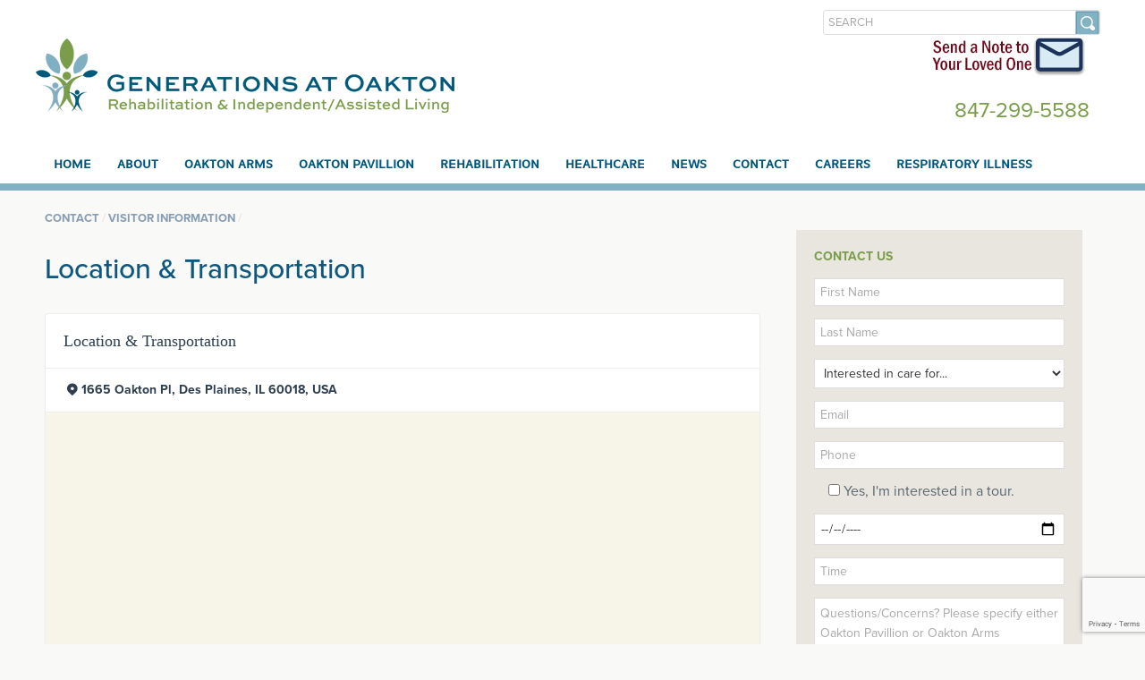

--- FILE ---
content_type: text/html; charset=UTF-8
request_url: https://generationsoakton.com/contact/visitor-information/location-transportation/
body_size: 15245
content:
<!DOCTYPE html>
<html lang="en-US">
<head >
<meta charset="UTF-8" />
<meta name="viewport" content="width=device-width, initial-scale=1" />
<title>Location &amp; Transportation</title>
<link crossorigin data-rocket-preconnect href="https://www.gstatic.com" rel="preconnect">
<link crossorigin data-rocket-preconnect href="https://www.google-analytics.com" rel="preconnect">
<link crossorigin data-rocket-preconnect href="https://www.googletagmanager.com" rel="preconnect">
<link crossorigin data-rocket-preconnect href="https://cdn-cookieyes.com" rel="preconnect">
<link crossorigin data-rocket-preconnect href="https://use.typekit.net" rel="preconnect">
<link crossorigin data-rocket-preconnect href="https://maps.googleapis.com" rel="preconnect">
<link crossorigin data-rocket-preconnect href="https://www.google.com" rel="preconnect"><link rel="preload" data-rocket-preload as="image" href="https://generationsoakton.com/wp-content/uploads/sites/10/2021/07/cropped-Generations-Oakton-desc-spot-2.png" fetchpriority="high">
<meta name='robots' content='max-image-preview:large' />
	<style>img:is([sizes="auto" i], [sizes^="auto," i]) { contain-intrinsic-size: 3000px 1500px }</style>
	<link rel='dns-prefetch' href='//www.googletagmanager.com' />

<link rel="alternate" type="application/rss+xml" title="Generations at Oakton &raquo; Feed" href="https://generationsoakton.com/feed/" />
<link rel="alternate" type="application/rss+xml" title="Generations at Oakton &raquo; Comments Feed" href="https://generationsoakton.com/comments/feed/" />
<link rel="canonical" href="https://generationsoakton.com/contact/visitor-information/location-transportation/" />
<link rel='stylesheet' id='generations-child-theme-css' href='https://generationsoakton.com/wp-content/themes/generations-child/style.css?ver=1.0' type='text/css' media='all' />
<style id='wp-emoji-styles-inline-css' type='text/css'>

	img.wp-smiley, img.emoji {
		display: inline !important;
		border: none !important;
		box-shadow: none !important;
		height: 1em !important;
		width: 1em !important;
		margin: 0 0.07em !important;
		vertical-align: -0.1em !important;
		background: none !important;
		padding: 0 !important;
	}
</style>
<link rel='stylesheet' id='wp-block-library-css' href='https://generationsoakton.com/wp-includes/css/dist/block-library/style.min.css?ver=6.7.4' type='text/css' media='all' />
<style id='classic-theme-styles-inline-css' type='text/css'>
/*! This file is auto-generated */
.wp-block-button__link{color:#fff;background-color:#32373c;border-radius:9999px;box-shadow:none;text-decoration:none;padding:calc(.667em + 2px) calc(1.333em + 2px);font-size:1.125em}.wp-block-file__button{background:#32373c;color:#fff;text-decoration:none}
</style>
<style id='global-styles-inline-css' type='text/css'>
:root{--wp--preset--aspect-ratio--square: 1;--wp--preset--aspect-ratio--4-3: 4/3;--wp--preset--aspect-ratio--3-4: 3/4;--wp--preset--aspect-ratio--3-2: 3/2;--wp--preset--aspect-ratio--2-3: 2/3;--wp--preset--aspect-ratio--16-9: 16/9;--wp--preset--aspect-ratio--9-16: 9/16;--wp--preset--color--black: #000000;--wp--preset--color--cyan-bluish-gray: #abb8c3;--wp--preset--color--white: #ffffff;--wp--preset--color--pale-pink: #f78da7;--wp--preset--color--vivid-red: #cf2e2e;--wp--preset--color--luminous-vivid-orange: #ff6900;--wp--preset--color--luminous-vivid-amber: #fcb900;--wp--preset--color--light-green-cyan: #7bdcb5;--wp--preset--color--vivid-green-cyan: #00d084;--wp--preset--color--pale-cyan-blue: #8ed1fc;--wp--preset--color--vivid-cyan-blue: #0693e3;--wp--preset--color--vivid-purple: #9b51e0;--wp--preset--gradient--vivid-cyan-blue-to-vivid-purple: linear-gradient(135deg,rgba(6,147,227,1) 0%,rgb(155,81,224) 100%);--wp--preset--gradient--light-green-cyan-to-vivid-green-cyan: linear-gradient(135deg,rgb(122,220,180) 0%,rgb(0,208,130) 100%);--wp--preset--gradient--luminous-vivid-amber-to-luminous-vivid-orange: linear-gradient(135deg,rgba(252,185,0,1) 0%,rgba(255,105,0,1) 100%);--wp--preset--gradient--luminous-vivid-orange-to-vivid-red: linear-gradient(135deg,rgba(255,105,0,1) 0%,rgb(207,46,46) 100%);--wp--preset--gradient--very-light-gray-to-cyan-bluish-gray: linear-gradient(135deg,rgb(238,238,238) 0%,rgb(169,184,195) 100%);--wp--preset--gradient--cool-to-warm-spectrum: linear-gradient(135deg,rgb(74,234,220) 0%,rgb(151,120,209) 20%,rgb(207,42,186) 40%,rgb(238,44,130) 60%,rgb(251,105,98) 80%,rgb(254,248,76) 100%);--wp--preset--gradient--blush-light-purple: linear-gradient(135deg,rgb(255,206,236) 0%,rgb(152,150,240) 100%);--wp--preset--gradient--blush-bordeaux: linear-gradient(135deg,rgb(254,205,165) 0%,rgb(254,45,45) 50%,rgb(107,0,62) 100%);--wp--preset--gradient--luminous-dusk: linear-gradient(135deg,rgb(255,203,112) 0%,rgb(199,81,192) 50%,rgb(65,88,208) 100%);--wp--preset--gradient--pale-ocean: linear-gradient(135deg,rgb(255,245,203) 0%,rgb(182,227,212) 50%,rgb(51,167,181) 100%);--wp--preset--gradient--electric-grass: linear-gradient(135deg,rgb(202,248,128) 0%,rgb(113,206,126) 100%);--wp--preset--gradient--midnight: linear-gradient(135deg,rgb(2,3,129) 0%,rgb(40,116,252) 100%);--wp--preset--font-size--small: 13px;--wp--preset--font-size--medium: 20px;--wp--preset--font-size--large: 36px;--wp--preset--font-size--x-large: 42px;--wp--preset--spacing--20: 0.44rem;--wp--preset--spacing--30: 0.67rem;--wp--preset--spacing--40: 1rem;--wp--preset--spacing--50: 1.5rem;--wp--preset--spacing--60: 2.25rem;--wp--preset--spacing--70: 3.38rem;--wp--preset--spacing--80: 5.06rem;--wp--preset--shadow--natural: 6px 6px 9px rgba(0, 0, 0, 0.2);--wp--preset--shadow--deep: 12px 12px 50px rgba(0, 0, 0, 0.4);--wp--preset--shadow--sharp: 6px 6px 0px rgba(0, 0, 0, 0.2);--wp--preset--shadow--outlined: 6px 6px 0px -3px rgba(255, 255, 255, 1), 6px 6px rgba(0, 0, 0, 1);--wp--preset--shadow--crisp: 6px 6px 0px rgba(0, 0, 0, 1);}:where(.is-layout-flex){gap: 0.5em;}:where(.is-layout-grid){gap: 0.5em;}body .is-layout-flex{display: flex;}.is-layout-flex{flex-wrap: wrap;align-items: center;}.is-layout-flex > :is(*, div){margin: 0;}body .is-layout-grid{display: grid;}.is-layout-grid > :is(*, div){margin: 0;}:where(.wp-block-columns.is-layout-flex){gap: 2em;}:where(.wp-block-columns.is-layout-grid){gap: 2em;}:where(.wp-block-post-template.is-layout-flex){gap: 1.25em;}:where(.wp-block-post-template.is-layout-grid){gap: 1.25em;}.has-black-color{color: var(--wp--preset--color--black) !important;}.has-cyan-bluish-gray-color{color: var(--wp--preset--color--cyan-bluish-gray) !important;}.has-white-color{color: var(--wp--preset--color--white) !important;}.has-pale-pink-color{color: var(--wp--preset--color--pale-pink) !important;}.has-vivid-red-color{color: var(--wp--preset--color--vivid-red) !important;}.has-luminous-vivid-orange-color{color: var(--wp--preset--color--luminous-vivid-orange) !important;}.has-luminous-vivid-amber-color{color: var(--wp--preset--color--luminous-vivid-amber) !important;}.has-light-green-cyan-color{color: var(--wp--preset--color--light-green-cyan) !important;}.has-vivid-green-cyan-color{color: var(--wp--preset--color--vivid-green-cyan) !important;}.has-pale-cyan-blue-color{color: var(--wp--preset--color--pale-cyan-blue) !important;}.has-vivid-cyan-blue-color{color: var(--wp--preset--color--vivid-cyan-blue) !important;}.has-vivid-purple-color{color: var(--wp--preset--color--vivid-purple) !important;}.has-black-background-color{background-color: var(--wp--preset--color--black) !important;}.has-cyan-bluish-gray-background-color{background-color: var(--wp--preset--color--cyan-bluish-gray) !important;}.has-white-background-color{background-color: var(--wp--preset--color--white) !important;}.has-pale-pink-background-color{background-color: var(--wp--preset--color--pale-pink) !important;}.has-vivid-red-background-color{background-color: var(--wp--preset--color--vivid-red) !important;}.has-luminous-vivid-orange-background-color{background-color: var(--wp--preset--color--luminous-vivid-orange) !important;}.has-luminous-vivid-amber-background-color{background-color: var(--wp--preset--color--luminous-vivid-amber) !important;}.has-light-green-cyan-background-color{background-color: var(--wp--preset--color--light-green-cyan) !important;}.has-vivid-green-cyan-background-color{background-color: var(--wp--preset--color--vivid-green-cyan) !important;}.has-pale-cyan-blue-background-color{background-color: var(--wp--preset--color--pale-cyan-blue) !important;}.has-vivid-cyan-blue-background-color{background-color: var(--wp--preset--color--vivid-cyan-blue) !important;}.has-vivid-purple-background-color{background-color: var(--wp--preset--color--vivid-purple) !important;}.has-black-border-color{border-color: var(--wp--preset--color--black) !important;}.has-cyan-bluish-gray-border-color{border-color: var(--wp--preset--color--cyan-bluish-gray) !important;}.has-white-border-color{border-color: var(--wp--preset--color--white) !important;}.has-pale-pink-border-color{border-color: var(--wp--preset--color--pale-pink) !important;}.has-vivid-red-border-color{border-color: var(--wp--preset--color--vivid-red) !important;}.has-luminous-vivid-orange-border-color{border-color: var(--wp--preset--color--luminous-vivid-orange) !important;}.has-luminous-vivid-amber-border-color{border-color: var(--wp--preset--color--luminous-vivid-amber) !important;}.has-light-green-cyan-border-color{border-color: var(--wp--preset--color--light-green-cyan) !important;}.has-vivid-green-cyan-border-color{border-color: var(--wp--preset--color--vivid-green-cyan) !important;}.has-pale-cyan-blue-border-color{border-color: var(--wp--preset--color--pale-cyan-blue) !important;}.has-vivid-cyan-blue-border-color{border-color: var(--wp--preset--color--vivid-cyan-blue) !important;}.has-vivid-purple-border-color{border-color: var(--wp--preset--color--vivid-purple) !important;}.has-vivid-cyan-blue-to-vivid-purple-gradient-background{background: var(--wp--preset--gradient--vivid-cyan-blue-to-vivid-purple) !important;}.has-light-green-cyan-to-vivid-green-cyan-gradient-background{background: var(--wp--preset--gradient--light-green-cyan-to-vivid-green-cyan) !important;}.has-luminous-vivid-amber-to-luminous-vivid-orange-gradient-background{background: var(--wp--preset--gradient--luminous-vivid-amber-to-luminous-vivid-orange) !important;}.has-luminous-vivid-orange-to-vivid-red-gradient-background{background: var(--wp--preset--gradient--luminous-vivid-orange-to-vivid-red) !important;}.has-very-light-gray-to-cyan-bluish-gray-gradient-background{background: var(--wp--preset--gradient--very-light-gray-to-cyan-bluish-gray) !important;}.has-cool-to-warm-spectrum-gradient-background{background: var(--wp--preset--gradient--cool-to-warm-spectrum) !important;}.has-blush-light-purple-gradient-background{background: var(--wp--preset--gradient--blush-light-purple) !important;}.has-blush-bordeaux-gradient-background{background: var(--wp--preset--gradient--blush-bordeaux) !important;}.has-luminous-dusk-gradient-background{background: var(--wp--preset--gradient--luminous-dusk) !important;}.has-pale-ocean-gradient-background{background: var(--wp--preset--gradient--pale-ocean) !important;}.has-electric-grass-gradient-background{background: var(--wp--preset--gradient--electric-grass) !important;}.has-midnight-gradient-background{background: var(--wp--preset--gradient--midnight) !important;}.has-small-font-size{font-size: var(--wp--preset--font-size--small) !important;}.has-medium-font-size{font-size: var(--wp--preset--font-size--medium) !important;}.has-large-font-size{font-size: var(--wp--preset--font-size--large) !important;}.has-x-large-font-size{font-size: var(--wp--preset--font-size--x-large) !important;}
:where(.wp-block-post-template.is-layout-flex){gap: 1.25em;}:where(.wp-block-post-template.is-layout-grid){gap: 1.25em;}
:where(.wp-block-columns.is-layout-flex){gap: 2em;}:where(.wp-block-columns.is-layout-grid){gap: 2em;}
:root :where(.wp-block-pullquote){font-size: 1.5em;line-height: 1.6;}
</style>
<link rel='stylesheet' id='rs-plugin-settings-css' href='https://generationsoakton.com/wp-content/plugins/bak.revslider/public/assets/css/rs6.css?ver=6.3.1' type='text/css' media='all' />
<style id='rs-plugin-settings-inline-css' type='text/css'>
#rs-demo-id {}
</style>
<style id='kadence-blocks-global-variables-inline-css' type='text/css'>
:root {--global-kb-font-size-sm:clamp(0.8rem, 0.73rem + 0.217vw, 0.9rem);--global-kb-font-size-md:clamp(1.1rem, 0.995rem + 0.326vw, 1.25rem);--global-kb-font-size-lg:clamp(1.75rem, 1.576rem + 0.543vw, 2rem);--global-kb-font-size-xl:clamp(2.25rem, 1.728rem + 1.63vw, 3rem);--global-kb-font-size-xxl:clamp(2.5rem, 1.456rem + 3.26vw, 4rem);--global-kb-font-size-xxxl:clamp(2.75rem, 0.489rem + 7.065vw, 6rem);}:root {--global-palette1: #3182CE;--global-palette2: #2B6CB0;--global-palette3: #1A202C;--global-palette4: #2D3748;--global-palette5: #4A5568;--global-palette6: #718096;--global-palette7: #EDF2F7;--global-palette8: #F7FAFC;--global-palette9: #ffffff;}
</style>
<link rel='stylesheet' id='sib-front-css-css' href='https://generationsoakton.com/wp-content/plugins/mailin/css/mailin-front.css?ver=6.7.4' type='text/css' media='all' />
<script type="text/javascript" src="https://generationsoakton.com/wp-includes/js/jquery/jquery.min.js?ver=3.7.1" id="jquery-core-js"></script>
<script type="text/javascript" src="https://generationsoakton.com/wp-includes/js/jquery/jquery-migrate.min.js?ver=3.4.1" id="jquery-migrate-js"></script>
<script type="text/javascript" src="https://generationsoakton.com/wp-content/plugins/bak.revslider/public/assets/js/rbtools.min.js?ver=6.3.1" id="tp-tools-js"></script>
<script type="text/javascript" src="https://generationsoakton.com/wp-content/plugins/bak.revslider/public/assets/js/rs6.min.js?ver=6.3.1" id="revmin-js"></script>

<!-- Google tag (gtag.js) snippet added by Site Kit -->
<!-- Google Analytics snippet added by Site Kit -->
<script type="text/javascript" src="https://www.googletagmanager.com/gtag/js?id=GT-PBNG255" id="google_gtagjs-js" async></script>
<script type="text/javascript" id="google_gtagjs-js-after">
/* <![CDATA[ */
window.dataLayer = window.dataLayer || [];function gtag(){dataLayer.push(arguments);}
gtag("set","linker",{"domains":["generationsoakton.com"]});
gtag("js", new Date());
gtag("set", "developer_id.dZTNiMT", true);
gtag("config", "GT-PBNG255");
/* ]]> */
</script>
<script type="text/javascript" id="sib-front-js-js-extra">
/* <![CDATA[ */
var sibErrMsg = {"invalidMail":"Please fill out valid email address","requiredField":"Please fill out required fields","invalidDateFormat":"Please fill out valid date format","invalidSMSFormat":"Please fill out valid phone number"};
var ajax_sib_front_object = {"ajax_url":"https:\/\/generationsoakton.com\/wp-admin\/admin-ajax.php","ajax_nonce":"1d9c3878b7","flag_url":"https:\/\/generationsoakton.com\/wp-content\/plugins\/mailin\/img\/flags\/"};
/* ]]> */
</script>
<script type="text/javascript" src="https://generationsoakton.com/wp-content/plugins/mailin/js/mailin-front.js?ver=1761947782" id="sib-front-js-js"></script>
<link rel="https://api.w.org/" href="https://generationsoakton.com/wp-json/" /><link rel="alternate" title="JSON" type="application/json" href="https://generationsoakton.com/wp-json/wp/v2/pages/148" /><link rel="EditURI" type="application/rsd+xml" title="RSD" href="https://generationsoakton.com/xmlrpc.php?rsd" />
<link rel="alternate" title="oEmbed (JSON)" type="application/json+oembed" href="https://generationsoakton.com/wp-json/oembed/1.0/embed?url=https%3A%2F%2Fgenerationsoakton.com%2Fcontact%2Fvisitor-information%2Flocation-transportation%2F" />
<link rel="alternate" title="oEmbed (XML)" type="text/xml+oembed" href="https://generationsoakton.com/wp-json/oembed/1.0/embed?url=https%3A%2F%2Fgenerationsoakton.com%2Fcontact%2Fvisitor-information%2Flocation-transportation%2F&#038;format=xml" />
<meta name="generator" content="Site Kit by Google 1.165.0" /><!-- Start cookieyes banner --> <script id="cookieyes" type="text/javascript" src="https://cdn-cookieyes.com/client_data/f43d72a7145529412abcb868/script.js"></script> <!-- End cookieyes banner -->
<script src="https://use.typekit.net/rbe6yvi.js"></script>
<script>try{Typekit.load({ async: true });}catch(e){}</script><style type="text/css">.site-header { background: url(https://generationsoakton.com/wp-content/uploads/sites/10/2021/07/cropped-Generations-Oakton-desc-spot-2.png) no-repeat !important; }</style>
<meta name="generator" content="Powered by Slider Revolution 6.3.1 - responsive, Mobile-Friendly Slider Plugin for WordPress with comfortable drag and drop interface." />
<link rel="icon" href="https://generationsoakton.com/wp-content/uploads/sites/10/2016/03/cropped-generations-logo-mark-32x32.png" sizes="32x32" />
<link rel="icon" href="https://generationsoakton.com/wp-content/uploads/sites/10/2016/03/cropped-generations-logo-mark-192x192.png" sizes="192x192" />
<link rel="apple-touch-icon" href="https://generationsoakton.com/wp-content/uploads/sites/10/2016/03/cropped-generations-logo-mark-180x180.png" />
<meta name="msapplication-TileImage" content="https://generationsoakton.com/wp-content/uploads/sites/10/2016/03/cropped-generations-logo-mark-270x270.png" />
<script type="text/javascript">function setREVStartSize(e){
			//window.requestAnimationFrame(function() {				 
				window.RSIW = window.RSIW===undefined ? window.innerWidth : window.RSIW;	
				window.RSIH = window.RSIH===undefined ? window.innerHeight : window.RSIH;	
				try {								
					var pw = document.getElementById(e.c).parentNode.offsetWidth,
						newh;
					pw = pw===0 || isNaN(pw) ? window.RSIW : pw;
					e.tabw = e.tabw===undefined ? 0 : parseInt(e.tabw);
					e.thumbw = e.thumbw===undefined ? 0 : parseInt(e.thumbw);
					e.tabh = e.tabh===undefined ? 0 : parseInt(e.tabh);
					e.thumbh = e.thumbh===undefined ? 0 : parseInt(e.thumbh);
					e.tabhide = e.tabhide===undefined ? 0 : parseInt(e.tabhide);
					e.thumbhide = e.thumbhide===undefined ? 0 : parseInt(e.thumbhide);
					e.mh = e.mh===undefined || e.mh=="" || e.mh==="auto" ? 0 : parseInt(e.mh,0);		
					if(e.layout==="fullscreen" || e.l==="fullscreen") 						
						newh = Math.max(e.mh,window.RSIH);					
					else{					
						e.gw = Array.isArray(e.gw) ? e.gw : [e.gw];
						for (var i in e.rl) if (e.gw[i]===undefined || e.gw[i]===0) e.gw[i] = e.gw[i-1];					
						e.gh = e.el===undefined || e.el==="" || (Array.isArray(e.el) && e.el.length==0)? e.gh : e.el;
						e.gh = Array.isArray(e.gh) ? e.gh : [e.gh];
						for (var i in e.rl) if (e.gh[i]===undefined || e.gh[i]===0) e.gh[i] = e.gh[i-1];
											
						var nl = new Array(e.rl.length),
							ix = 0,						
							sl;					
						e.tabw = e.tabhide>=pw ? 0 : e.tabw;
						e.thumbw = e.thumbhide>=pw ? 0 : e.thumbw;
						e.tabh = e.tabhide>=pw ? 0 : e.tabh;
						e.thumbh = e.thumbhide>=pw ? 0 : e.thumbh;					
						for (var i in e.rl) nl[i] = e.rl[i]<window.RSIW ? 0 : e.rl[i];
						sl = nl[0];									
						for (var i in nl) if (sl>nl[i] && nl[i]>0) { sl = nl[i]; ix=i;}															
						var m = pw>(e.gw[ix]+e.tabw+e.thumbw) ? 1 : (pw-(e.tabw+e.thumbw)) / (e.gw[ix]);					
						newh =  (e.gh[ix] * m) + (e.tabh + e.thumbh);
					}				
					if(window.rs_init_css===undefined) window.rs_init_css = document.head.appendChild(document.createElement("style"));					
					document.getElementById(e.c).height = newh+"px";
					window.rs_init_css.innerHTML += "#"+e.c+"_wrapper { height: "+newh+"px }";				
				} catch(e){
					console.log("Failure at Presize of Slider:" + e)
				}					   
			//});
		  };</script>
		<style type="text/css" id="wp-custom-css">
			.header-widget-area .widget:nth-of-type(2) .textwidget p {
	background-color:transparent;
	margin-top: 1px;
}

.header-widget-area .widget:nth-of-type(2){
	background-color:transparent;
	margin-top: 1px;
}

.page-id-1884 #text-7 {
	display: none;
}		</style>
		<meta name="generator" content="WP Rocket 3.20.0.3" data-wpr-features="wpr_preconnect_external_domains wpr_oci wpr_preload_links wpr_desktop" /></head>
<body class="page-template-default page page-id-148 page-child parent-pageid-150 custom-header header-image content-sidebar genesis-breadcrumbs-visible genesis-footer-widgets-visible" itemscope itemtype="https://schema.org/WebPage"><div  class="site-container"><ul class="genesis-skip-link"><li><a href="#genesis-nav-primary" class="screen-reader-shortcut"> Skip to primary navigation</a></li><li><a href="#genesis-content" class="screen-reader-shortcut"> Skip to main content</a></li><li><a href="#genesis-sidebar-primary" class="screen-reader-shortcut"> Skip to primary sidebar</a></li><li><a href="#genesis-footer-widgets" class="screen-reader-shortcut"> Skip to footer</a></li></ul><header  class="site-header" itemscope itemtype="https://schema.org/WPHeader"><div  class="wrap"><div class="title-area"><p class="site-title" itemprop="headline"><a href="https://generationsoakton.com/">Generations at Oakton</a></p><p class="site-description" itemprop="description">Our family caring for your family for generations to come.</p></div><div class="widget-area header-widget-area"><section id="search-2" class="widget widget_search"><div class="widget-wrap"><form class="search-form" method="get" action="https://generationsoakton.com/" role="search" itemprop="potentialAction" itemscope itemtype="https://schema.org/SearchAction"><label class="search-form-label screen-reader-text" for="searchform-1">Search</label><input class="search-form-input" type="search" name="s" id="searchform-1" placeholder="Search" itemprop="query-input"><input class="search-form-submit" type="submit" value="Search"><meta content="https://generationsoakton.com/?s={s}" itemprop="target"></form></div></section>
<section id="text-2" class="widget widget_text"><div class="widget-wrap">			<div class="textwidget"><p><a href="https://generationsoakton.com/send-a-message-to-your-loved-one/"><img decoding="async" class="alignnone size-full wp-image-1914" src="https://generationsoakton.com/wp-content/uploads/sites/10/2020/04/SendANote.jpg" alt="" width="185" height="47" /></a><br />
847-299-5588</p>
</div>
		</div></section>
</div></div></header><nav class="nav-primary" aria-label="Main" itemscope itemtype="https://schema.org/SiteNavigationElement" id="genesis-nav-primary"><div  class="wrap"><ul id="menu-primary-navigation" class="menu genesis-nav-menu menu-primary js-superfish"><li id="menu-item-1238" class="menu-item menu-item-type-custom menu-item-object-custom menu-item-1238"><a href="/" itemprop="url"><span itemprop="name">Home</span></a></li>
<li id="menu-item-1239" class="menu-item menu-item-type-post_type menu-item-object-page menu-item-has-children menu-item-1239"><a href="https://generationsoakton.com/about/" itemprop="url"><span itemprop="name">About</span></a>
<ul class="sub-menu">
	<li id="menu-item-1240" class="menu-item menu-item-type-post_type menu-item-object-page menu-item-1240"><a href="https://generationsoakton.com/about/our-mission-and-values/" itemprop="url"><span itemprop="name">Our Mission and Values</span></a></li>
	<li id="menu-item-1241" class="menu-item menu-item-type-post_type menu-item-object-page menu-item-1241"><a href="https://generationsoakton.com/about/our-history/" itemprop="url"><span itemprop="name">Our History</span></a></li>
	<li id="menu-item-1242" class="menu-item menu-item-type-post_type menu-item-object-page menu-item-1242"><a href="https://generationsoakton.com/about/our-leadership-team/" itemprop="url"><span itemprop="name">Our Leadership Team</span></a></li>
	<li id="menu-item-1243" class="menu-item menu-item-type-post_type menu-item-object-page menu-item-1243"><a href="https://generationsoakton.com/about/our-family-serving-your-family/" itemprop="url"><span itemprop="name">Our Family Serving Your Family</span></a></li>
	<li id="menu-item-1244" class="menu-item menu-item-type-post_type menu-item-object-page menu-item-1244"><a href="https://generationsoakton.com/about/our-testimonials/" itemprop="url"><span itemprop="name">Our Testimonials</span></a></li>
</ul>
</li>
<li id="menu-item-1348" class="menu-item menu-item-type-post_type menu-item-object-page menu-item-has-children menu-item-1348"><a href="https://generationsoakton.com/oakton-arms/" itemprop="url"><span itemprop="name">Oakton Arms</span></a>
<ul class="sub-menu">
	<li id="menu-item-1353" class="menu-item menu-item-type-post_type menu-item-object-page menu-item-1353"><a href="https://generationsoakton.com/oakton-arms/independent-living/" itemprop="url"><span itemprop="name">Independent Living</span></a></li>
	<li id="menu-item-1881" class="menu-item menu-item-type-post_type menu-item-object-page menu-item-1881"><a href="https://generationsoakton.com/assisted-living/" itemprop="url"><span itemprop="name">Assisted Living</span></a></li>
	<li id="menu-item-1349" class="menu-item menu-item-type-post_type menu-item-object-page menu-item-has-children menu-item-1349"><a href="https://generationsoakton.com/oakton-arms/accommodations/" itemprop="url"><span itemprop="name">Accommodations</span></a>
	<ul class="sub-menu">
		<li id="menu-item-1352" class="menu-item menu-item-type-post_type menu-item-object-page menu-item-1352"><a href="https://generationsoakton.com/oakton-arms/accommodations/dining/" itemprop="url"><span itemprop="name">Dining</span></a></li>
		<li id="menu-item-1350" class="menu-item menu-item-type-post_type menu-item-object-page menu-item-1350"><a href="https://generationsoakton.com/oakton-arms/accommodations/amenities/" itemprop="url"><span itemprop="name">Amenities</span></a></li>
		<li id="menu-item-1351" class="menu-item menu-item-type-post_type menu-item-object-page menu-item-1351"><a href="https://generationsoakton.com/oakton-arms/accommodations/concierge-guest-services/" itemprop="url"><span itemprop="name">Concierge &amp; Guest Services</span></a></li>
	</ul>
</li>
	<li id="menu-item-1354" class="menu-item menu-item-type-post_type menu-item-object-page menu-item-has-children menu-item-1354"><a href="https://generationsoakton.com/oakton-arms/lifestyle/" itemprop="url"><span itemprop="name">Lifestyle</span></a>
	<ul class="sub-menu">
		<li id="menu-item-1355" class="menu-item menu-item-type-post_type menu-item-object-page menu-item-1355"><a href="https://generationsoakton.com/oakton-arms/lifestyle/a-typical-day/" itemprop="url"><span itemprop="name">A Typical Day</span></a></li>
		<li id="menu-item-1356" class="menu-item menu-item-type-post_type menu-item-object-page menu-item-1356"><a href="https://generationsoakton.com/oakton-arms/lifestyle/activities/" itemprop="url"><span itemprop="name">Activities</span></a></li>
		<li id="menu-item-1357" class="menu-item menu-item-type-post_type menu-item-object-page menu-item-1357"><a href="https://generationsoakton.com/oakton-arms/lifestyle/staying-connected/" itemprop="url"><span itemprop="name">Staying Connected</span></a></li>
	</ul>
</li>
</ul>
</li>
<li id="menu-item-1337" class="menu-item menu-item-type-post_type menu-item-object-page menu-item-has-children menu-item-1337"><a href="https://generationsoakton.com/oakton-pavillion/" itemprop="url"><span itemprop="name">Oakton Pavillion</span></a>
<ul class="sub-menu">
	<li id="menu-item-2725" class="menu-item menu-item-type-post_type menu-item-object-page menu-item-2725"><a href="https://generationsoakton.com/veterans-program/" itemprop="url"><span itemprop="name">Veterans Program</span></a></li>
	<li id="menu-item-1345" class="menu-item menu-item-type-post_type menu-item-object-page menu-item-1345"><a href="https://generationsoakton.com/oakton-pavillion/short-term-long-term/" itemprop="url"><span itemprop="name">Short-Term or Long-Term Care</span></a></li>
	<li id="menu-item-1338" class="menu-item menu-item-type-post_type menu-item-object-page menu-item-has-children menu-item-1338"><a href="https://generationsoakton.com/oakton-pavillion/accommodations/" itemprop="url"><span itemprop="name">Accommodations</span></a>
	<ul class="sub-menu">
		<li id="menu-item-1341" class="menu-item menu-item-type-post_type menu-item-object-page menu-item-1341"><a href="https://generationsoakton.com/oakton-pavillion/accommodations/dining/" itemprop="url"><span itemprop="name">Dining</span></a></li>
		<li id="menu-item-1339" class="menu-item menu-item-type-post_type menu-item-object-page menu-item-1339"><a href="https://generationsoakton.com/oakton-pavillion/accommodations/amenities/" itemprop="url"><span itemprop="name">Amenities</span></a></li>
		<li id="menu-item-1340" class="menu-item menu-item-type-post_type menu-item-object-page menu-item-1340"><a href="https://generationsoakton.com/oakton-pavillion/accommodations/concierge-guest-services/" itemprop="url"><span itemprop="name">Concierge &amp; Guest Services</span></a></li>
	</ul>
</li>
	<li id="menu-item-1342" class="menu-item menu-item-type-post_type menu-item-object-page menu-item-has-children menu-item-1342"><a href="https://generationsoakton.com/oakton-pavillion/lifestyle/" itemprop="url"><span itemprop="name">Lifestyle</span></a>
	<ul class="sub-menu">
		<li id="menu-item-1343" class="menu-item menu-item-type-post_type menu-item-object-page menu-item-1343"><a href="https://generationsoakton.com/oakton-pavillion/lifestyle/a-typical-day/" itemprop="url"><span itemprop="name">A Typical Day</span></a></li>
		<li id="menu-item-1344" class="menu-item menu-item-type-post_type menu-item-object-page menu-item-1344"><a href="https://generationsoakton.com/oakton-pavillion/lifestyle/activities/" itemprop="url"><span itemprop="name">Activities</span></a></li>
		<li id="menu-item-1358" class="menu-item menu-item-type-post_type menu-item-object-page menu-item-1358"><a href="https://generationsoakton.com/oakton-pavillion/lifestyle/staying-connected/" itemprop="url"><span itemprop="name">Staying Connected</span></a></li>
		<li id="menu-item-1346" class="menu-item menu-item-type-post_type menu-item-object-page menu-item-1346"><a href="https://generationsoakton.com/oakton-pavillion/lifestyle/your-care-plan/" itemprop="url"><span itemprop="name">Your Care Plan</span></a></li>
	</ul>
</li>
</ul>
</li>
<li id="menu-item-1245" class="menu-item menu-item-type-post_type menu-item-object-page menu-item-has-children menu-item-1245"><a href="https://generationsoakton.com/rehabilitation/" itemprop="url"><span itemprop="name">Rehabilitation</span></a>
<ul class="sub-menu">
	<li id="menu-item-1873" class="menu-item menu-item-type-post_type menu-item-object-page menu-item-1873"><a href="https://generationsoakton.com/cardiac-rehabilitation/" itemprop="url"><span itemprop="name">Cardiac Rehabilitation</span></a></li>
	<li id="menu-item-1247" class="menu-item menu-item-type-post_type menu-item-object-page menu-item-1247"><a href="https://generationsoakton.com/rehabilitation/complex-medical-care/" itemprop="url"><span itemprop="name">Complex Medical Care</span></a></li>
	<li id="menu-item-1248" class="menu-item menu-item-type-post_type menu-item-object-page menu-item-1248"><a href="https://generationsoakton.com/rehabilitation/fracture-care/" itemprop="url"><span itemprop="name">Fracture Care</span></a></li>
	<li id="menu-item-1249" class="menu-item menu-item-type-post_type menu-item-object-page menu-item-1249"><a href="https://generationsoakton.com/rehabilitation/occupational-therapy/" itemprop="url"><span itemprop="name">Occupational Therapy</span></a></li>
	<li id="menu-item-1250" class="menu-item menu-item-type-post_type menu-item-object-page menu-item-1250"><a href="https://generationsoakton.com/rehabilitation/orthopedic-rehabilitation/" itemprop="url"><span itemprop="name">Orthopedic Rehabilitation</span></a></li>
	<li id="menu-item-1251" class="menu-item menu-item-type-post_type menu-item-object-page menu-item-1251"><a href="https://generationsoakton.com/rehabilitation/physical-therapy/" itemprop="url"><span itemprop="name">Physical Therapy</span></a></li>
	<li id="menu-item-1252" class="menu-item menu-item-type-post_type menu-item-object-page menu-item-1252"><a href="https://generationsoakton.com/rehabilitation/speech-therapy/" itemprop="url"><span itemprop="name">Speech Therapy</span></a></li>
	<li id="menu-item-1253" class="menu-item menu-item-type-post_type menu-item-object-page menu-item-1253"><a href="https://generationsoakton.com/rehabilitation/stroke-recovery/" itemprop="url"><span itemprop="name">Stroke Recovery</span></a></li>
</ul>
</li>
<li id="menu-item-1254" class="menu-item menu-item-type-post_type menu-item-object-page menu-item-has-children menu-item-1254"><a href="https://generationsoakton.com/healthcare/" itemprop="url"><span itemprop="name">Healthcare</span></a>
<ul class="sub-menu">
	<li id="menu-item-1255" class="menu-item menu-item-type-post_type menu-item-object-page menu-item-1255"><a href="https://generationsoakton.com/healthcare/alzheimers-dementia-care/" itemprop="url"><span itemprop="name">Alzheimer’s &amp; Dementia Care</span></a></li>
	<li id="menu-item-1257" class="menu-item menu-item-type-post_type menu-item-object-page menu-item-1257"><a href="https://generationsoakton.com/healthcare/palliative-hospice-care/" itemprop="url"><span itemprop="name">Palliative &amp; Hospice Care</span></a></li>
	<li id="menu-item-1258" class="menu-item menu-item-type-post_type menu-item-object-page menu-item-1258"><a href="https://generationsoakton.com/healthcare/iv-therapy/" itemprop="url"><span itemprop="name">IV Therapy</span></a></li>
	<li id="menu-item-1259" class="menu-item menu-item-type-post_type menu-item-object-page menu-item-1259"><a href="https://generationsoakton.com/healthcare/pain-management/" itemprop="url"><span itemprop="name">Pain Management</span></a></li>
	<li id="menu-item-1260" class="menu-item menu-item-type-post_type menu-item-object-page menu-item-1260"><a href="https://generationsoakton.com/healthcare/parenteral-nutrition-care/" itemprop="url"><span itemprop="name">Parenteral Nutrition Care</span></a></li>
	<li id="menu-item-1261" class="menu-item menu-item-type-post_type menu-item-object-page menu-item-1261"><a href="https://generationsoakton.com/healthcare/respiratory-care/" itemprop="url"><span itemprop="name">Respiratory Care</span></a></li>
	<li id="menu-item-1262" class="menu-item menu-item-type-post_type menu-item-object-page menu-item-1262"><a href="https://generationsoakton.com/healthcare/respite-care/" itemprop="url"><span itemprop="name">Respite Care</span></a></li>
	<li id="menu-item-1263" class="menu-item menu-item-type-post_type menu-item-object-page menu-item-1263"><a href="https://generationsoakton.com/healthcare/restorative-care/" itemprop="url"><span itemprop="name">Restorative Care</span></a></li>
	<li id="menu-item-1264" class="menu-item menu-item-type-post_type menu-item-object-page menu-item-1264"><a href="https://generationsoakton.com/healthcare/skilled-nursing-care/" itemprop="url"><span itemprop="name">Skilled Nursing Care</span></a></li>
	<li id="menu-item-1265" class="menu-item menu-item-type-post_type menu-item-object-page menu-item-1265"><a href="https://generationsoakton.com/healthcare/wound-care/" itemprop="url"><span itemprop="name">Wound Care</span></a></li>
	<li id="menu-item-1805" class="menu-item menu-item-type-post_type menu-item-object-page menu-item-1805"><a href="https://generationsoakton.com/enhanced-monitoring-unit/" itemprop="url"><span itemprop="name">Enhanced Monitoring Unit</span></a></li>
</ul>
</li>
<li id="menu-item-1275" class="menu-item menu-item-type-post_type menu-item-object-page menu-item-1275"><a href="https://generationsoakton.com/news/" itemprop="url"><span itemprop="name">News</span></a></li>
<li id="menu-item-1279" class="menu-item menu-item-type-post_type menu-item-object-page current-page-ancestor current-menu-ancestor current_page_ancestor menu-item-has-children menu-item-1279"><a href="https://generationsoakton.com/contact/" itemprop="url"><span itemprop="name">Contact</span></a>
<ul class="sub-menu">
	<li id="menu-item-1280" class="menu-item menu-item-type-post_type menu-item-object-page menu-item-1280"><a href="https://generationsoakton.com/contact/tour/" itemprop="url"><span itemprop="name">Virtual Tour</span></a></li>
	<li id="menu-item-1281" class="menu-item menu-item-type-post_type menu-item-object-page current-page-ancestor current-menu-ancestor current-menu-parent current-page-parent current_page_parent current_page_ancestor menu-item-has-children menu-item-1281"><a href="https://generationsoakton.com/contact/visitor-information/" itemprop="url"><span itemprop="name">Visitor Information</span></a>
	<ul class="sub-menu">
		<li id="menu-item-1282" class="menu-item menu-item-type-post_type menu-item-object-page current-menu-item page_item page-item-148 current_page_item menu-item-1282"><a href="https://generationsoakton.com/contact/visitor-information/location-transportation/" aria-current="page" itemprop="url"><span itemprop="name">Location &amp; Transportation</span></a></li>
		<li id="menu-item-1283" class="menu-item menu-item-type-post_type menu-item-object-page menu-item-1283"><a href="https://generationsoakton.com/contact/visitor-information/local-area-guide/" itemprop="url"><span itemprop="name">Local Area Guide</span></a></li>
	</ul>
</li>
	<li id="menu-item-1284" class="menu-item menu-item-type-post_type menu-item-object-page menu-item-has-children menu-item-1284"><a href="https://generationsoakton.com/contact/frequently-asked-questions/" itemprop="url"><span itemprop="name">Frequently Asked Questions</span></a>
	<ul class="sub-menu">
		<li id="menu-item-1285" class="menu-item menu-item-type-post_type menu-item-object-page menu-item-1285"><a href="https://generationsoakton.com/contact/frequently-asked-questions/admissions/" itemprop="url"><span itemprop="name">Admissions</span></a></li>
		<li id="menu-item-1286" class="menu-item menu-item-type-post_type menu-item-object-page menu-item-1286"><a href="https://generationsoakton.com/contact/frequently-asked-questions/payment-insurance/" itemprop="url"><span itemprop="name">Payment &amp; Insurance</span></a></li>
	</ul>
</li>
	<li id="menu-item-1287" class="menu-item menu-item-type-post_type menu-item-object-page menu-item-1287"><a href="https://generationsoakton.com/contact/employment-opportunities/" itemprop="url"><span itemprop="name">Employment Opportunities</span></a></li>
</ul>
</li>
<li id="menu-item-1886" class="menu-item menu-item-type-post_type menu-item-object-page menu-item-1886"><a href="https://generationsoakton.com/careers/" itemprop="url"><span itemprop="name">Careers</span></a></li>
<li id="menu-item-2204" class="menu-item menu-item-type-post_type menu-item-object-page menu-item-has-children menu-item-2204"><a href="https://generationsoakton.com/covid/" itemprop="url"><span itemprop="name">Respiratory Illness</span></a>
<ul class="sub-menu">
	<li id="menu-item-2207" class="menu-item menu-item-type-post_type menu-item-object-page menu-item-2207"><a href="https://generationsoakton.com/updates-and-visitors/" itemprop="url"><span itemprop="name">Updates and Visitors</span></a></li>
	<li id="menu-item-1927" class="menu-item menu-item-type-custom menu-item-object-custom menu-item-1927"><a href="https://generationsoakton.com/letter-from-administrator/" itemprop="url"><span itemprop="name">Letter from Administrator</span></a></li>
	<li id="menu-item-2004" class="menu-item menu-item-type-post_type menu-item-object-page menu-item-2004"><a href="https://generationsoakton.com/covid-19-blog/" itemprop="url"><span itemprop="name">COVID-19 Blog</span></a></li>
</ul>
</li>
</ul></div></nav><div  class="site-inner"><div  class="wrap"><div class="content-sidebar-wrap"><main class="content" id="genesis-content"><h6 class="breadcrumbs"><span class="breadcrumb-link-wrap" itemprop="itemListElement" itemscope itemtype="https://schema.org/ListItem"><a class="breadcrumb-link" href="https://generationsoakton.com/contact/" itemprop="item"><span class="breadcrumb-link-text-wrap" itemprop="name">Contact</span></a><meta itemprop="position" content="3"></span> <span aria-label="breadcrumb separator">/</span> <span class="breadcrumb-link-wrap" itemprop="itemListElement" itemscope itemtype="https://schema.org/ListItem"><a class="breadcrumb-link" href="https://generationsoakton.com/contact/visitor-information/" itemprop="item"><span class="breadcrumb-link-text-wrap" itemprop="name">Visitor Information</span></a><meta itemprop="position" content="2"></span> <span aria-label="breadcrumb separator">/</span> Location &amp; Transportation</h6><article class="post-148 page type-page status-publish entry" aria-label="Location &amp; Transportation" itemscope itemtype="https://schema.org/CreativeWork"><header class="entry-header"><h1 class="entry-title" itemprop="headline">Location &amp; Transportation</h1>
</header><div class="entry-content" itemprop="text"><div id="gmw-single-location-wrapper-362" class="gmw-element-wrapper gmw-single-location-wrapper gmw-sl-wrapper gmw-sl-single-post-wrapper post " object_type="post" object_id="148"  style="width:100%"><div class='gmw-sl-title-wrapper'><h3 class="gmw-sl-title post-title gmw-sl-element"><a href="https://generationsoakton.com/contact/visitor-information/location-transportation/" title="Location &amp; Transportation">Location &amp; Transportation</a></h3></div><div class="gmw-sl-address gmw-sl-element"><i class="gmw-location-icon gmw-icon-location"></i><span class="address"><a href="https://maps.google.com/?q=1665 Oakton Pl, Des Plaines, IL 60018, USA" target="_blank">1665 Oakton Pl, Des Plaines, IL 60018, USA</a></span></div><div class="gmw-sl-map-wrapper gmw-sl-element"><div id="gmw-map-wrapper-362" class="gmw-map-wrapper  sl single_location " style="width:100%;height:300px;"> <span id="gmw-resize-map-toggle-362" class="gmw-resize-map-toggle gmw-icon-resize-full" style="display:none;" title="Resize map"></span> <div id="gmw-map-loader-362" class="gmw-map-loader"></div> <div id="gmw-map-362" class="gmw-map sl single_location" style="width:100%; height:100%" data-map_id="362" data-prefix="sl" data-map_type="single_location" data-icons_usage="global"></div> </div></div><div class="gmw-sl-location-metas gmw-sl-element gmw-sl-additional-info-wrapper"><ul class="gmw-location-meta gmw-additional-info-wrapper"><li class="field phone"><span class="label">phone: </span><span class="info"><a href="tel:847-299-5588">847-299-5588</a></span></li><li class="field fax"><span class="label">fax: </span><span class="info">847-493-6525</span></a></li><li class="field website"><span class="label">website: </span><span class="info"><a href="https://generationsoakton.com/" target="_blank">generationsoakton.com/</a></span></li></ul></div><div id="gmw-sl-directions-link-wrapper-362" class="gmw-sl-directions-link-wrapper gmw-sl-element gmw-sl-post-direction-link-wrapper"><div class="trigger-wrapper"><i class="gmw-icon-directions-solid"></i><a href="#" id="form-trigger-362" class="form-trigger" onclick="event.preventDefault();jQuery(this).closest( '.gmw-sl-element' ).find( '.directions-link-form-wrapper' ).slideToggle();">Get directions</a></div><div id="directions-link-form-wrapper-362" class="directions-link-form-wrapper" style="display:none;"><form action="https://maps.google.com/maps" method="get" target="_blank"><div class="address-field-wrapper"><label for="origin-362">From: </label><input type="text" size="35" id="origin-362" class="origin-field" name="saddr" value="" placeholder="Your location" /><a href="#" class="get-directions-link-submit gmw-icon-search" onclick="jQuery( this ).closest( 'form' ).submit();"></a></div><input type="hidden" name="daddr" value="1665 Oakton Pl, Des Plaines, IL 60018, USA" /></form></div></div></div>
<p>Generations at Oakton is conveniently located on Oakton St. near Mannheim Road in Des Plaines, Illinois. Plenty of free parking is available on-site.</p>
<p>&nbsp;</p>
<h2>If You Are Driving</h2>
<h4>From I-90E – from west of Schaumburg</h4>
<p>Exit at N. Arlington Heights Rd in Elk Grove Township. Turn right onto N Arlington Heights Rd. After 1 mile, turn left onto IL-72 E/E. Higgins Rd. After 2 miles, continue onto IL-83 N/Oakton St. You will find Oakton Place is on your right after 3 miles.</p>
<h4>From I-9oW – from east of Rosemont</h4>
<p>Take the IL-72 W/Lee St exit. Continue on IL-72 W/Lee St for one mile. Take a slight left as Lee St. turns into Mannheim Rd. Shortly after, turn left onto Oakton St. and turn left again onto Oakton Place after 1/3 mile.</p>
<h4>From I-294</h4>
<p>Exit from I-294 onto I-90 West. After one mile, take the IL-72 W/Lee St exit. Continue on IL-72 W/Lee St for one mile. Take a slight left as Lee St. turns into Mannheim Rd. Shortly after, turn left onto Oakton St. and turn left again onto Oakton Place after 1/3 mile.</p>
<p>&nbsp;</p>
<h2>If You Are Using Public Transportation</h2>
<p>Take the <strong>Pace Bus #226</strong> from Jefferson Park CTA Station to the convenient stop at the corner of Oakton Street/Oakton Place just steps away from our doors.</p>
<p>Take the <strong>Pace Bus #250</strong> from the O’Hare Airport Kiss-N-Fly Parking towards Davis CTA Station. Get off at the Lee/Oakton stop where you can walk west on Oakton St. (1/3 mile) to Generations at Oakton.</p>
</div></article></main><aside class="sidebar sidebar-primary widget-area" role="complementary" aria-label="Primary Sidebar" itemscope itemtype="https://schema.org/WPSideBar" id="genesis-sidebar-primary"><h2 class="genesis-sidebar-title screen-reader-text">Primary Sidebar</h2><section id="text-7" class="widget widget_text"><div class="widget-wrap"><h3 class="widgettitle widget-title">Contact Us</h3>
			<div class="textwidget">
<div class="wpcf7 no-js" id="wpcf7-f376-o1" lang="en-US" dir="ltr" data-wpcf7-id="376">
<div class="screen-reader-response"><p role="status" aria-live="polite" aria-atomic="true"></p> <ul></ul></div>
<form action="/contact/visitor-information/location-transportation/#wpcf7-f376-o1" method="post" class="wpcf7-form init" aria-label="Contact form" novalidate="novalidate" data-status="init">
<fieldset class="hidden-fields-container"><input type="hidden" name="_wpcf7" value="376" /><input type="hidden" name="_wpcf7_version" value="6.1.3" /><input type="hidden" name="_wpcf7_locale" value="en_US" /><input type="hidden" name="_wpcf7_unit_tag" value="wpcf7-f376-o1" /><input type="hidden" name="_wpcf7_container_post" value="0" /><input type="hidden" name="_wpcf7_posted_data_hash" value="" /><input type="hidden" name="_wpcf7_recaptcha_response" value="" />
</fieldset>
<p><span class="wpcf7-form-control-wrap" data-name="first-name"><input size="40" maxlength="400" class="wpcf7-form-control wpcf7-text wpcf7-validates-as-required" aria-required="true" aria-invalid="false" placeholder="First Name" value="" type="text" name="first-name" /></span>
</p>
<p><span class="wpcf7-form-control-wrap" data-name="last-name"><input size="40" maxlength="400" class="wpcf7-form-control wpcf7-text wpcf7-validates-as-required" aria-required="true" aria-invalid="false" placeholder="Last Name" value="" type="text" name="last-name" /></span>
</p>
<p><span class="wpcf7-form-control-wrap" data-name="menu-640"><select class="wpcf7-form-control wpcf7-select" aria-invalid="false" name="menu-640"><option value="">Interested in care for...</option><option value="Self">Self</option><option value="Spouse">Spouse</option><option value="Family">Family</option><option value="Friend">Friend</option><option value="Other">Other</option></select></span>
</p>
<p><span class="wpcf7-form-control-wrap" data-name="your-email"><input size="40" maxlength="400" class="wpcf7-form-control wpcf7-email wpcf7-validates-as-required wpcf7-text wpcf7-validates-as-email" aria-required="true" aria-invalid="false" placeholder="Email" value="" type="email" name="your-email" /></span>
</p>
<p><span class="wpcf7-form-control-wrap" data-name="phone-number"><input size="40" maxlength="400" class="wpcf7-form-control wpcf7-text wpcf7-validates-as-required" aria-required="true" aria-invalid="false" placeholder="Phone" value="" type="text" name="phone-number" /></span>
</p>
<p><span class="wpcf7-form-control-wrap" data-name="checkbox-tour"><span class="wpcf7-form-control wpcf7-checkbox"><span class="wpcf7-list-item first last"><input type="checkbox" name="checkbox-tour[]" value="Yes, I&#039;m interested in a tour." /><span class="wpcf7-list-item-label">Yes, I&#039;m interested in a tour.</span></span></span></span>
</p>
<p><span class="wpcf7-form-control-wrap" data-name="tour-date"><input class="wpcf7-form-control wpcf7-date wpcf7-validates-as-date" min="2025-11-08" max="2026-11-08" step="1" aria-invalid="false" value="" type="date" name="tour-date" /></span>
</p>
<p><span id="wpcf7-690fa72431824-wrapper" class="wpcf7-form-control-wrap day-309-wrap" style="display:none !important; visibility:hidden !important;"><label for="wpcf7-690fa72431824-field" class="hp-message">Please leave this field empty.</label><input id="wpcf7-690fa72431824-field"  class="wpcf7-form-control wpcf7-text" type="text" name="day-309" value="" size="40" tabindex="-1" autocomplete="new-password" /></span>
</p>
<p><span class="wpcf7-form-control-wrap" data-name="tour-time"><input size="40" maxlength="400" class="wpcf7-form-control wpcf7-text" aria-invalid="false" placeholder="Time" value="" type="text" name="tour-time" /></span>
</p>
<p><span class="wpcf7-form-control-wrap" data-name="your-message"><textarea cols="40" rows="10" maxlength="2000" class="wpcf7-form-control wpcf7-textarea" aria-invalid="false" placeholder="Questions/Concerns? Please specify either Oakton Pavillion or Oakton Arms" name="your-message"></textarea></span>
</p>
<p><input class="wpcf7-form-control wpcf7-submit has-spinner" type="submit" value="Submit" />
</p><div class="wpcf7-response-output" aria-hidden="true"></div>
</form>
</div>
</div>
		</div></section>
<section id="text-9" class="widget widget_text"><div class="widget-wrap">			<div class="textwidget"><p><a href="/contact/tour/" class="sidebar-link"><img alt="Virtual Tour" src="/wp-content/uploads/btn-tour.jpg" />Virtual Tour</a></p>
<p><a href="/lifestyle/a-typical-day/" class="sidebar-link"><img alt="Day in the Life" src="/wp-content/uploads/btn-day.jpg" />Day in the Life</a></p>
<p><a href="/contact/payment-insurance/" class="sidebar-link"><img alt="Payment and Insurance" src="/wp-content/uploads/btn-payment.jpg" />Payment and Insurance</a></p>
<p><a href="/contact/employment-opportunities/" class="sidebar-link"><img alt="Employment" src="/wp-content/uploads/btn-employment.jpg" />Employment</a></p>
<p><a href="/join-our-mailing-list/" class="sidebar-link"><img alt="signup" src="/wp-content/uploads/sites/2/2018/08/btn-signup.jpg" />Join Our Mailing List</a></p></div>
		</div></section>
</aside></div></div></div><div  class="footer-widgets" id="genesis-footer-widgets"><h2 class="genesis-sidebar-title screen-reader-text">Footer</h2><div class="wrap"><div class="widget-area footer-widgets-1 footer-widget-area"><section id="text-3" class="widget widget_text"><div class="widget-wrap">			<div class="textwidget"><p class="phone"><a href="tel:8472995588">847-299-5588</a></p>
<p class="address">Generations at Oakton<br>
1660-1665 Oakton Place<br>
Des Plaines, IL 60018</p>
<p class="fax">Fax#: 847-493-6525</p>
<ul>
    <li><a href="/oakton/oakton-arms/">Independent Living</a></li>
    <li><a href="/oakton/rehabilitation/">Rehabilitation</a></li>
    <li><a href="/oakton/healthcare/">Skilled Nursing</a></li>
</ul>
</div>
		</div></section>
</div><div class="widget-area footer-widgets-2 footer-widget-area"><section id="text-4" class="widget widget_text"><div class="widget-wrap">			<div class="textwidget"><p>Follow Us:</p>
<p>

<a href="https://www.facebook.com/GenerationsOakton/" target="_blank">
<img alt="Facebook" src="/wp-content/uploads/facebook.png" /></a>

<a href="https://www.linkedin.com/company/generations-healthcare-network" target="_blank">
<img alt="LinkedIn" src="/wp-content/uploads/linkedin.png" /></a>

</p></div>
		</div></section>
</div><div class="widget-area footer-widgets-3 footer-widget-area"><section id="text-5" class="widget widget_text"><div class="widget-wrap">			<div class="textwidget"><ul class="footer-nav">
    <li><a href="/oakton/compliance-privacy/">Corporate Compliance and Privacy</a></li>
    <li><a href="https://generationsoakton.com/careers/">Careers</a></li>
    <li><a href="/oakton/sitemap/">Site Map</a></li>
    <li><a href="https://generationshealthcarenetwork.com/" class="corporate-link hide-text">Generations Healthcare Network</a></li>
</ul>
</div>
		</div></section>
</div></div></div><footer class="site-footer" itemscope itemtype="https://schema.org/WPFooter"><div class="wrap">	<p>&copy; 2025 &middot; All Rights Reserved</p>
	</div></footer></div><script>
  (function(i,s,o,g,r,a,m){i['GoogleAnalyticsObject']=r;i[r]=i[r]||function(){
  (i[r].q=i[r].q||[]).push(arguments)},i[r].l=1*new Date();a=s.createElement(o),
  m=s.getElementsByTagName(o)[0];a.async=1;a.src=g;m.parentNode.insertBefore(a,m)
  })(window,document,'script','//www.google-analytics.com/analytics.js','ga');

  ga('create', 'UA-73203135-9', 'auto');
  ga('send', 'pageview');

</script>

<!-- Google tag (gtag.js) -->
<script async src="https://www.googletagmanager.com/gtag/js?id=G-YQ6HXCHJX0"></script>
<script>
  window.dataLayer = window.dataLayer || [];
  function gtag(){dataLayer.push(arguments);}
  gtag('js', new Date());

  gtag('config', 'G-YQ6HXCHJX0');
</script><link rel='stylesheet' id='gmw-frontend-css' href='https://generationsoakton.com/wp-content/plugins/geo-my-wp/assets/css/gmw.frontend.min.css?ver=4.5.4' type='text/css' media='all' />
<style id='gmw-frontend-inline-css' type='text/css'>
:root{}
</style>
<link rel='stylesheet' id='gmw-forms-css' href='https://generationsoakton.com/wp-content/plugins/geo-my-wp/assets/css/gmw.forms.min.css?ver=4.5.4' type='text/css' media='all' />
<link rel='stylesheet' id='contact-form-7-css' href='https://generationsoakton.com/wp-content/plugins/contact-form-7/includes/css/styles.css?ver=6.1.3' type='text/css' media='all' />
<script type="text/javascript" id="analyticswp-js-extra">
/* <![CDATA[ */
var analyticswp_vars = {"ajaxurl":"https:\/\/generationsoakton.com\/wp-admin\/admin-ajax.php","nonce":"468c042db5"};
/* ]]> */
</script>
<script type="text/javascript" src="https://generationsoakton.com/wp-content/plugins/analyticswp/Lib/../Lib/analyticswp.min.js?ver=2.2.0" id="analyticswp-js"></script>
<script type="text/javascript" id="rocket-browser-checker-js-after">
/* <![CDATA[ */
"use strict";var _createClass=function(){function defineProperties(target,props){for(var i=0;i<props.length;i++){var descriptor=props[i];descriptor.enumerable=descriptor.enumerable||!1,descriptor.configurable=!0,"value"in descriptor&&(descriptor.writable=!0),Object.defineProperty(target,descriptor.key,descriptor)}}return function(Constructor,protoProps,staticProps){return protoProps&&defineProperties(Constructor.prototype,protoProps),staticProps&&defineProperties(Constructor,staticProps),Constructor}}();function _classCallCheck(instance,Constructor){if(!(instance instanceof Constructor))throw new TypeError("Cannot call a class as a function")}var RocketBrowserCompatibilityChecker=function(){function RocketBrowserCompatibilityChecker(options){_classCallCheck(this,RocketBrowserCompatibilityChecker),this.passiveSupported=!1,this._checkPassiveOption(this),this.options=!!this.passiveSupported&&options}return _createClass(RocketBrowserCompatibilityChecker,[{key:"_checkPassiveOption",value:function(self){try{var options={get passive(){return!(self.passiveSupported=!0)}};window.addEventListener("test",null,options),window.removeEventListener("test",null,options)}catch(err){self.passiveSupported=!1}}},{key:"initRequestIdleCallback",value:function(){!1 in window&&(window.requestIdleCallback=function(cb){var start=Date.now();return setTimeout(function(){cb({didTimeout:!1,timeRemaining:function(){return Math.max(0,50-(Date.now()-start))}})},1)}),!1 in window&&(window.cancelIdleCallback=function(id){return clearTimeout(id)})}},{key:"isDataSaverModeOn",value:function(){return"connection"in navigator&&!0===navigator.connection.saveData}},{key:"supportsLinkPrefetch",value:function(){var elem=document.createElement("link");return elem.relList&&elem.relList.supports&&elem.relList.supports("prefetch")&&window.IntersectionObserver&&"isIntersecting"in IntersectionObserverEntry.prototype}},{key:"isSlowConnection",value:function(){return"connection"in navigator&&"effectiveType"in navigator.connection&&("2g"===navigator.connection.effectiveType||"slow-2g"===navigator.connection.effectiveType)}}]),RocketBrowserCompatibilityChecker}();
/* ]]> */
</script>
<script type="text/javascript" id="rocket-preload-links-js-extra">
/* <![CDATA[ */
var RocketPreloadLinksConfig = {"excludeUris":"\/(?:.+\/)?feed(?:\/(?:.+\/?)?)?$|\/(?:.+\/)?embed\/|http:\/\/(\/%5B\/%5D+)?\/(index.php\/)?(.*)wp-json(\/.*|$)|\/refer\/|\/go\/|\/recommend\/|\/recommends\/","usesTrailingSlash":"1","imageExt":"jpg|jpeg|gif|png|tiff|bmp|webp|avif|pdf|doc|docx|xls|xlsx|php","fileExt":"jpg|jpeg|gif|png|tiff|bmp|webp|avif|pdf|doc|docx|xls|xlsx|php|html|htm","siteUrl":"https:\/\/generationsoakton.com","onHoverDelay":"100","rateThrottle":"3"};
/* ]]> */
</script>
<script type="text/javascript" id="rocket-preload-links-js-after">
/* <![CDATA[ */
(function() {
"use strict";var r="function"==typeof Symbol&&"symbol"==typeof Symbol.iterator?function(e){return typeof e}:function(e){return e&&"function"==typeof Symbol&&e.constructor===Symbol&&e!==Symbol.prototype?"symbol":typeof e},e=function(){function i(e,t){for(var n=0;n<t.length;n++){var i=t[n];i.enumerable=i.enumerable||!1,i.configurable=!0,"value"in i&&(i.writable=!0),Object.defineProperty(e,i.key,i)}}return function(e,t,n){return t&&i(e.prototype,t),n&&i(e,n),e}}();function i(e,t){if(!(e instanceof t))throw new TypeError("Cannot call a class as a function")}var t=function(){function n(e,t){i(this,n),this.browser=e,this.config=t,this.options=this.browser.options,this.prefetched=new Set,this.eventTime=null,this.threshold=1111,this.numOnHover=0}return e(n,[{key:"init",value:function(){!this.browser.supportsLinkPrefetch()||this.browser.isDataSaverModeOn()||this.browser.isSlowConnection()||(this.regex={excludeUris:RegExp(this.config.excludeUris,"i"),images:RegExp(".("+this.config.imageExt+")$","i"),fileExt:RegExp(".("+this.config.fileExt+")$","i")},this._initListeners(this))}},{key:"_initListeners",value:function(e){-1<this.config.onHoverDelay&&document.addEventListener("mouseover",e.listener.bind(e),e.listenerOptions),document.addEventListener("mousedown",e.listener.bind(e),e.listenerOptions),document.addEventListener("touchstart",e.listener.bind(e),e.listenerOptions)}},{key:"listener",value:function(e){var t=e.target.closest("a"),n=this._prepareUrl(t);if(null!==n)switch(e.type){case"mousedown":case"touchstart":this._addPrefetchLink(n);break;case"mouseover":this._earlyPrefetch(t,n,"mouseout")}}},{key:"_earlyPrefetch",value:function(t,e,n){var i=this,r=setTimeout(function(){if(r=null,0===i.numOnHover)setTimeout(function(){return i.numOnHover=0},1e3);else if(i.numOnHover>i.config.rateThrottle)return;i.numOnHover++,i._addPrefetchLink(e)},this.config.onHoverDelay);t.addEventListener(n,function e(){t.removeEventListener(n,e,{passive:!0}),null!==r&&(clearTimeout(r),r=null)},{passive:!0})}},{key:"_addPrefetchLink",value:function(i){return this.prefetched.add(i.href),new Promise(function(e,t){var n=document.createElement("link");n.rel="prefetch",n.href=i.href,n.onload=e,n.onerror=t,document.head.appendChild(n)}).catch(function(){})}},{key:"_prepareUrl",value:function(e){if(null===e||"object"!==(void 0===e?"undefined":r(e))||!1 in e||-1===["http:","https:"].indexOf(e.protocol))return null;var t=e.href.substring(0,this.config.siteUrl.length),n=this._getPathname(e.href,t),i={original:e.href,protocol:e.protocol,origin:t,pathname:n,href:t+n};return this._isLinkOk(i)?i:null}},{key:"_getPathname",value:function(e,t){var n=t?e.substring(this.config.siteUrl.length):e;return n.startsWith("/")||(n="/"+n),this._shouldAddTrailingSlash(n)?n+"/":n}},{key:"_shouldAddTrailingSlash",value:function(e){return this.config.usesTrailingSlash&&!e.endsWith("/")&&!this.regex.fileExt.test(e)}},{key:"_isLinkOk",value:function(e){return null!==e&&"object"===(void 0===e?"undefined":r(e))&&(!this.prefetched.has(e.href)&&e.origin===this.config.siteUrl&&-1===e.href.indexOf("?")&&-1===e.href.indexOf("#")&&!this.regex.excludeUris.test(e.href)&&!this.regex.images.test(e.href))}}],[{key:"run",value:function(){"undefined"!=typeof RocketPreloadLinksConfig&&new n(new RocketBrowserCompatibilityChecker({capture:!0,passive:!0}),RocketPreloadLinksConfig).init()}}]),n}();t.run();
}());
/* ]]> */
</script>
<script type="text/javascript" src="https://generationsoakton.com/wp-includes/js/hoverIntent.min.js?ver=1.10.2" id="hoverIntent-js"></script>
<script type="text/javascript" src="https://generationsoakton.com/wp-content/themes/genesis/lib/js/menu/superfish.min.js?ver=1.7.10" id="superfish-js"></script>
<script type="text/javascript" src="https://generationsoakton.com/wp-content/themes/genesis/lib/js/menu/superfish.args.min.js?ver=3.6.1" id="superfish-args-js"></script>
<script type="text/javascript" src="https://generationsoakton.com/wp-content/themes/genesis/lib/js/skip-links.min.js?ver=3.6.1" id="skip-links-js"></script>
<script type="text/javascript" src="https://www.google.com/recaptcha/api.js?render=6Lc03ZsUAAAAAJSUUH71I6Ha-aoFSn-dDY7Es4iX&amp;ver=3.0" id="google-recaptcha-js"></script>
<script type="text/javascript" src="https://generationsoakton.com/wp-includes/js/dist/vendor/wp-polyfill.min.js?ver=3.15.0" id="wp-polyfill-js"></script>
<script type="text/javascript" id="wpcf7-recaptcha-js-before">
/* <![CDATA[ */
var wpcf7_recaptcha = {
    "sitekey": "6Lc03ZsUAAAAAJSUUH71I6Ha-aoFSn-dDY7Es4iX",
    "actions": {
        "homepage": "homepage",
        "contactform": "contactform"
    }
};
/* ]]> */
</script>
<script type="text/javascript" src="https://generationsoakton.com/wp-content/plugins/contact-form-7/modules/recaptcha/index.js?ver=6.1.3" id="wpcf7-recaptcha-js"></script>
<script type="text/javascript" src="https://generationsoakton.com/wp-includes/js/dist/hooks.min.js?ver=4d63a3d491d11ffd8ac6" id="wp-hooks-js"></script>
<script type="text/javascript" src="https://generationsoakton.com/wp-includes/js/dist/i18n.min.js?ver=5e580eb46a90c2b997e6" id="wp-i18n-js"></script>
<script type="text/javascript" id="wp-i18n-js-after">
/* <![CDATA[ */
wp.i18n.setLocaleData( { 'text direction\u0004ltr': [ 'ltr' ] } );
/* ]]> */
</script>
<script type="text/javascript" src="https://generationsoakton.com/wp-content/plugins/contact-form-7/includes/swv/js/index.js?ver=6.1.3" id="swv-js"></script>
<script type="text/javascript" id="contact-form-7-js-before">
/* <![CDATA[ */
var wpcf7 = {
    "api": {
        "root": "https:\/\/generationsoakton.com\/wp-json\/",
        "namespace": "contact-form-7\/v1"
    },
    "cached": 1
};
/* ]]> */
</script>
<script type="text/javascript" src="https://generationsoakton.com/wp-content/plugins/contact-form-7/includes/js/index.js?ver=6.1.3" id="contact-form-7-js"></script>
<script type="text/javascript" src="https://maps.googleapis.com/maps/api/js?region=us&amp;libraries=places&amp;key&amp;language=en&amp;loading=async&amp;callback=Function.prototype&amp;ver=4.5.4" id="google-maps-js"></script>
<script type="text/javascript" id="gmw-js-extra">
/* <![CDATA[ */
var gmwVars = {"settings":{"general":{"google_api":"","language_code":"","country_code":"","results_page":"5","allow_tracking":"1"},"api":{"maps_provider":"google_maps","geocoding_provider":"google_maps","google_maps_client_side_api_key":"","google_maps_server_side_api_key":"","nominatim_email":"jnorris@generationshcn.com"}},"mapsProvider":"google_maps","geocodingProvider":"google_maps","googleAdvancedMarkers":"1","defaultIcons":{"shadow_icon_url":"https:\/\/unpkg.com\/leaflet@1.3.1\/dist\/images\/marker-shadow.png","location_icon_url":"https:\/\/generationsoakton.com\/wp-content\/plugins\/geo-my-wp\/assets\/images\/marker-icon-red-2x.png","location_icon_size":[25,41],"user_location_icon_url":"https:\/\/generationsoakton.com\/wp-content\/plugins\/geo-my-wp\/assets\/images\/marker-icon-blue-2x.png","user_location_icon_size":[25,41]},"isAdmin":"","ajaxUrl":"https:\/\/generationsoakton.com\/wp-admin\/admin-ajax.php","locatorAlerts":"1","ulcPrefix":"gmw_ul_","pageLocatorRefresh":"1","protocol":"https"};
var gmwAutocompleteFields = [];
/* ]]> */
</script>
<script type="text/javascript" src="https://generationsoakton.com/wp-content/plugins/geo-my-wp/assets/js/gmw.core.min.js?ver=4.5.4" id="gmw-js"></script>
<script type="text/javascript" id="gmw-map-js-extra">
/* <![CDATA[ */
var gmwMapObjects = {"362":{"settings":{"map_id":"362","map_type":"single_location","prefix":"sl","info_window_type":"standard","info_window_ajax":0,"info_window_template":"default","zoom_position":{"lat":"42.021889","lng":"-87.897369"},"group_markers":"standard","draggable_window":1,"hide_no_locations":false,"render_on_page_load":true,"icon_url":"https:\/\/generationsoakton.com\/wp-content\/plugins\/geo-my-wp\/assets\/images\/marker-icon-red-2x.png","clusters_path":"https:\/\/generationsoakton.com\/wp-content\/plugins\/geo-my-wp\/assets\/images\/markerclusters\/m","map_provider":"google_maps","map_bounderies":[],"icon_size":null,"map_width":"100%","map_height":"300px","expand_on_load":0,"init_visible":true},"map_options":{"defaultCenter":"40.758895,-73.985131","layersUrl":"https:\/\/{s}.tile.openstreetmap.org\/{z}\/{x}\/{y}.png","layersAttribution":"&copy; <a href=\"https:\/\/www.openstreetmap.org\/copyright\" target=\"_blank\">OpenStreetMap<\/a> contributors","backgroundColor":"#f7f5e8","disableDefaultUI":false,"disableDoubleClickZoom":false,"draggable":true,"draggableCursor":"","draggingCursor":"","fullscreenControl":false,"keyboardShortcuts":true,"mapMaker":false,"mapTypeControl":true,"mapTypeControlOptions":true,"mapTypeId":"ROADMAP","maxZoom":25,"minZoom":1,"zoom":"13","noClear":false,"rotateControl":true,"scaleControl":true,"scrollwheel":true,"streetViewControl":false,"styles":null,"tilt":null,"zoomControl":true,"resizeMapControl":true,"panControl":false,"mapId":"362"},"locations":[{"ID":"148","location_id":16,"object_id":"148","object_type":"post","lat":"42.021889","lng":"-87.897369","map_icon":"https:\/\/generationsoakton.com\/wp-content\/plugins\/geo-my-wp\/assets\/images\/marker-icon-red-2x.png","icon_size":[25,41],"info_window_content":"<div class=\"gmw-iw-wrapper gmw-info-window-inner gmw-sl-iw-wrapper post\"> <div class='gmw-sl-title-wrapper'><h3 class=\"gmw-sl-title post-title gmw-sl-element\"><a href=\"https:\/\/generationsoakton.com\/contact\/visitor-information\/location-transportation\/\" title=\"Location &amp; Transportation\">Location &amp; Transportation<\/a><\/h3><\/div> <div class=\"gmw-sl-address gmw-sl-element\"><i class=\"gmw-location-icon gmw-icon-location\"><\/i><span class=\"address\"><a href=\"https:\/\/maps.google.com\/?q=1665 Oakton Pl, Des Plaines, IL 60018, USA\" target=\"_blank\">1665 Oakton Pl, Des Plaines, IL 60018, USA<\/a><\/span><\/div>  <\/div>"}],"user_location":{"lat":false,"lng":false,"address":false,"map_icon":"https:\/\/generationsoakton.com\/wp-content\/plugins\/geo-my-wp\/assets\/images\/marker-icon-blue-2x.png","icon_size":null,"iw_content":null,"iw_open":false},"form":[]}};
/* ]]> */
</script>
<script type="text/javascript" src="https://generationsoakton.com/wp-content/plugins/geo-my-wp/assets/js/gmw.map.min.js?ver=4.5.4" id="gmw-map-js"></script>
</body></html>


--- FILE ---
content_type: text/html; charset=utf-8
request_url: https://www.google.com/recaptcha/api2/anchor?ar=1&k=6Lc03ZsUAAAAAJSUUH71I6Ha-aoFSn-dDY7Es4iX&co=aHR0cHM6Ly9nZW5lcmF0aW9uc29ha3Rvbi5jb206NDQz&hl=en&v=naPR4A6FAh-yZLuCX253WaZq&size=invisible&anchor-ms=20000&execute-ms=15000&cb=wm70r6qhr7lp
body_size: 45275
content:
<!DOCTYPE HTML><html dir="ltr" lang="en"><head><meta http-equiv="Content-Type" content="text/html; charset=UTF-8">
<meta http-equiv="X-UA-Compatible" content="IE=edge">
<title>reCAPTCHA</title>
<style type="text/css">
/* cyrillic-ext */
@font-face {
  font-family: 'Roboto';
  font-style: normal;
  font-weight: 400;
  src: url(//fonts.gstatic.com/s/roboto/v18/KFOmCnqEu92Fr1Mu72xKKTU1Kvnz.woff2) format('woff2');
  unicode-range: U+0460-052F, U+1C80-1C8A, U+20B4, U+2DE0-2DFF, U+A640-A69F, U+FE2E-FE2F;
}
/* cyrillic */
@font-face {
  font-family: 'Roboto';
  font-style: normal;
  font-weight: 400;
  src: url(//fonts.gstatic.com/s/roboto/v18/KFOmCnqEu92Fr1Mu5mxKKTU1Kvnz.woff2) format('woff2');
  unicode-range: U+0301, U+0400-045F, U+0490-0491, U+04B0-04B1, U+2116;
}
/* greek-ext */
@font-face {
  font-family: 'Roboto';
  font-style: normal;
  font-weight: 400;
  src: url(//fonts.gstatic.com/s/roboto/v18/KFOmCnqEu92Fr1Mu7mxKKTU1Kvnz.woff2) format('woff2');
  unicode-range: U+1F00-1FFF;
}
/* greek */
@font-face {
  font-family: 'Roboto';
  font-style: normal;
  font-weight: 400;
  src: url(//fonts.gstatic.com/s/roboto/v18/KFOmCnqEu92Fr1Mu4WxKKTU1Kvnz.woff2) format('woff2');
  unicode-range: U+0370-0377, U+037A-037F, U+0384-038A, U+038C, U+038E-03A1, U+03A3-03FF;
}
/* vietnamese */
@font-face {
  font-family: 'Roboto';
  font-style: normal;
  font-weight: 400;
  src: url(//fonts.gstatic.com/s/roboto/v18/KFOmCnqEu92Fr1Mu7WxKKTU1Kvnz.woff2) format('woff2');
  unicode-range: U+0102-0103, U+0110-0111, U+0128-0129, U+0168-0169, U+01A0-01A1, U+01AF-01B0, U+0300-0301, U+0303-0304, U+0308-0309, U+0323, U+0329, U+1EA0-1EF9, U+20AB;
}
/* latin-ext */
@font-face {
  font-family: 'Roboto';
  font-style: normal;
  font-weight: 400;
  src: url(//fonts.gstatic.com/s/roboto/v18/KFOmCnqEu92Fr1Mu7GxKKTU1Kvnz.woff2) format('woff2');
  unicode-range: U+0100-02BA, U+02BD-02C5, U+02C7-02CC, U+02CE-02D7, U+02DD-02FF, U+0304, U+0308, U+0329, U+1D00-1DBF, U+1E00-1E9F, U+1EF2-1EFF, U+2020, U+20A0-20AB, U+20AD-20C0, U+2113, U+2C60-2C7F, U+A720-A7FF;
}
/* latin */
@font-face {
  font-family: 'Roboto';
  font-style: normal;
  font-weight: 400;
  src: url(//fonts.gstatic.com/s/roboto/v18/KFOmCnqEu92Fr1Mu4mxKKTU1Kg.woff2) format('woff2');
  unicode-range: U+0000-00FF, U+0131, U+0152-0153, U+02BB-02BC, U+02C6, U+02DA, U+02DC, U+0304, U+0308, U+0329, U+2000-206F, U+20AC, U+2122, U+2191, U+2193, U+2212, U+2215, U+FEFF, U+FFFD;
}
/* cyrillic-ext */
@font-face {
  font-family: 'Roboto';
  font-style: normal;
  font-weight: 500;
  src: url(//fonts.gstatic.com/s/roboto/v18/KFOlCnqEu92Fr1MmEU9fCRc4AMP6lbBP.woff2) format('woff2');
  unicode-range: U+0460-052F, U+1C80-1C8A, U+20B4, U+2DE0-2DFF, U+A640-A69F, U+FE2E-FE2F;
}
/* cyrillic */
@font-face {
  font-family: 'Roboto';
  font-style: normal;
  font-weight: 500;
  src: url(//fonts.gstatic.com/s/roboto/v18/KFOlCnqEu92Fr1MmEU9fABc4AMP6lbBP.woff2) format('woff2');
  unicode-range: U+0301, U+0400-045F, U+0490-0491, U+04B0-04B1, U+2116;
}
/* greek-ext */
@font-face {
  font-family: 'Roboto';
  font-style: normal;
  font-weight: 500;
  src: url(//fonts.gstatic.com/s/roboto/v18/KFOlCnqEu92Fr1MmEU9fCBc4AMP6lbBP.woff2) format('woff2');
  unicode-range: U+1F00-1FFF;
}
/* greek */
@font-face {
  font-family: 'Roboto';
  font-style: normal;
  font-weight: 500;
  src: url(//fonts.gstatic.com/s/roboto/v18/KFOlCnqEu92Fr1MmEU9fBxc4AMP6lbBP.woff2) format('woff2');
  unicode-range: U+0370-0377, U+037A-037F, U+0384-038A, U+038C, U+038E-03A1, U+03A3-03FF;
}
/* vietnamese */
@font-face {
  font-family: 'Roboto';
  font-style: normal;
  font-weight: 500;
  src: url(//fonts.gstatic.com/s/roboto/v18/KFOlCnqEu92Fr1MmEU9fCxc4AMP6lbBP.woff2) format('woff2');
  unicode-range: U+0102-0103, U+0110-0111, U+0128-0129, U+0168-0169, U+01A0-01A1, U+01AF-01B0, U+0300-0301, U+0303-0304, U+0308-0309, U+0323, U+0329, U+1EA0-1EF9, U+20AB;
}
/* latin-ext */
@font-face {
  font-family: 'Roboto';
  font-style: normal;
  font-weight: 500;
  src: url(//fonts.gstatic.com/s/roboto/v18/KFOlCnqEu92Fr1MmEU9fChc4AMP6lbBP.woff2) format('woff2');
  unicode-range: U+0100-02BA, U+02BD-02C5, U+02C7-02CC, U+02CE-02D7, U+02DD-02FF, U+0304, U+0308, U+0329, U+1D00-1DBF, U+1E00-1E9F, U+1EF2-1EFF, U+2020, U+20A0-20AB, U+20AD-20C0, U+2113, U+2C60-2C7F, U+A720-A7FF;
}
/* latin */
@font-face {
  font-family: 'Roboto';
  font-style: normal;
  font-weight: 500;
  src: url(//fonts.gstatic.com/s/roboto/v18/KFOlCnqEu92Fr1MmEU9fBBc4AMP6lQ.woff2) format('woff2');
  unicode-range: U+0000-00FF, U+0131, U+0152-0153, U+02BB-02BC, U+02C6, U+02DA, U+02DC, U+0304, U+0308, U+0329, U+2000-206F, U+20AC, U+2122, U+2191, U+2193, U+2212, U+2215, U+FEFF, U+FFFD;
}
/* cyrillic-ext */
@font-face {
  font-family: 'Roboto';
  font-style: normal;
  font-weight: 900;
  src: url(//fonts.gstatic.com/s/roboto/v18/KFOlCnqEu92Fr1MmYUtfCRc4AMP6lbBP.woff2) format('woff2');
  unicode-range: U+0460-052F, U+1C80-1C8A, U+20B4, U+2DE0-2DFF, U+A640-A69F, U+FE2E-FE2F;
}
/* cyrillic */
@font-face {
  font-family: 'Roboto';
  font-style: normal;
  font-weight: 900;
  src: url(//fonts.gstatic.com/s/roboto/v18/KFOlCnqEu92Fr1MmYUtfABc4AMP6lbBP.woff2) format('woff2');
  unicode-range: U+0301, U+0400-045F, U+0490-0491, U+04B0-04B1, U+2116;
}
/* greek-ext */
@font-face {
  font-family: 'Roboto';
  font-style: normal;
  font-weight: 900;
  src: url(//fonts.gstatic.com/s/roboto/v18/KFOlCnqEu92Fr1MmYUtfCBc4AMP6lbBP.woff2) format('woff2');
  unicode-range: U+1F00-1FFF;
}
/* greek */
@font-face {
  font-family: 'Roboto';
  font-style: normal;
  font-weight: 900;
  src: url(//fonts.gstatic.com/s/roboto/v18/KFOlCnqEu92Fr1MmYUtfBxc4AMP6lbBP.woff2) format('woff2');
  unicode-range: U+0370-0377, U+037A-037F, U+0384-038A, U+038C, U+038E-03A1, U+03A3-03FF;
}
/* vietnamese */
@font-face {
  font-family: 'Roboto';
  font-style: normal;
  font-weight: 900;
  src: url(//fonts.gstatic.com/s/roboto/v18/KFOlCnqEu92Fr1MmYUtfCxc4AMP6lbBP.woff2) format('woff2');
  unicode-range: U+0102-0103, U+0110-0111, U+0128-0129, U+0168-0169, U+01A0-01A1, U+01AF-01B0, U+0300-0301, U+0303-0304, U+0308-0309, U+0323, U+0329, U+1EA0-1EF9, U+20AB;
}
/* latin-ext */
@font-face {
  font-family: 'Roboto';
  font-style: normal;
  font-weight: 900;
  src: url(//fonts.gstatic.com/s/roboto/v18/KFOlCnqEu92Fr1MmYUtfChc4AMP6lbBP.woff2) format('woff2');
  unicode-range: U+0100-02BA, U+02BD-02C5, U+02C7-02CC, U+02CE-02D7, U+02DD-02FF, U+0304, U+0308, U+0329, U+1D00-1DBF, U+1E00-1E9F, U+1EF2-1EFF, U+2020, U+20A0-20AB, U+20AD-20C0, U+2113, U+2C60-2C7F, U+A720-A7FF;
}
/* latin */
@font-face {
  font-family: 'Roboto';
  font-style: normal;
  font-weight: 900;
  src: url(//fonts.gstatic.com/s/roboto/v18/KFOlCnqEu92Fr1MmYUtfBBc4AMP6lQ.woff2) format('woff2');
  unicode-range: U+0000-00FF, U+0131, U+0152-0153, U+02BB-02BC, U+02C6, U+02DA, U+02DC, U+0304, U+0308, U+0329, U+2000-206F, U+20AC, U+2122, U+2191, U+2193, U+2212, U+2215, U+FEFF, U+FFFD;
}

</style>
<link rel="stylesheet" type="text/css" href="https://www.gstatic.com/recaptcha/releases/naPR4A6FAh-yZLuCX253WaZq/styles__ltr.css">
<script nonce="nHYRRPmkiHVbuuQ8KoAAxw" type="text/javascript">window['__recaptcha_api'] = 'https://www.google.com/recaptcha/api2/';</script>
<script type="text/javascript" src="https://www.gstatic.com/recaptcha/releases/naPR4A6FAh-yZLuCX253WaZq/recaptcha__en.js" nonce="nHYRRPmkiHVbuuQ8KoAAxw">
      
    </script></head>
<body><div id="rc-anchor-alert" class="rc-anchor-alert"></div>
<input type="hidden" id="recaptcha-token" value="[base64]">
<script type="text/javascript" nonce="nHYRRPmkiHVbuuQ8KoAAxw">
      recaptcha.anchor.Main.init("[\x22ainput\x22,[\x22bgdata\x22,\x22\x22,\[base64]/TChnLEkpOnEoZyxbZCwyMSxSXSwwKSxJKSxmYWxzZSl9Y2F0Y2goaCl7dSgzNzAsZyk/[base64]/[base64]/[base64]/[base64]/[base64]/[base64]/[base64]/[base64]/[base64]/[base64]/[base64]/[base64]/[base64]\x22,\[base64]\\u003d\x22,\[base64]/CpcONwqxMdT5FNcK0w5h1wpjDtcO2TcOwecOlw5/CrcKdP1glwrPCp8KCLsKad8KqwpTCiMOaw4pVWWswTMOiRRtVL0Qjw5zCmsKreHp5VnNDG8K9wpx1w4N8w5YXwow/w6PCjWoqBcOtw6QdVMOEwr/DmAI4w6/Dl3jCjMKMd0rCvcOAVTgVw75uw51bw7BaV8K5RcOnK2XCv8O5H8KvXzIVYcOBwrY5w6BhL8OsW1ApwpXCqWwyCcKABkvDmm7DisKdw7nCqENdbMKmJcK9KDfDl8OSPQXChcObX1XCtcKNSVbDmMKcKyPChhfDlwzCtwvDnVPDliEhwpjCiMO/RcKMw6ojwoRuwrLCvMKBL1FJIQ1jwoPDhMK/w5YcwobChGLCgBEhKFrCisKjTgDDt8KwPFzDu8K4QUvDkQfDtMOWBQHChxnDpMKYwodufMOlPE9pw5lnwovCjcKVw5x2Czwmw6HDrsKgM8OVwprDtcOcw7t3wosFLRR0CB/DjsKaT3jDj8OjwqLCmGrCmynCuMKiGMKBw5FWwprCuWh7NwYWw7zCpQnDmMKkw47CjHQCwo8hw6FKU8O8wpbDvMOjCcKjwp1zw7Viw5ACfVd0JTfCjl7DrmLDt8O1IMKVGSYxw4h3OMOLYRdVw5jDmcKESGDCqcKXF1h/VsKSbsOIKkHDlWMIw4hKGGzDhz4kCWTCmsK2DMOVw77DjEsgw5M4w4Ecwo7DjSMLwqfDoMO7w7BZwqrDs8KQw5QvSMOMwqXDuCEXQMK8LMOrIikPw7J5fyHDlcKacsKPw7M2UcKTVXLDj1DCpcKHwp/CgcKwwoRlPMKidsKfwpDDusKhw5l+w5PDmhbCtcKswqkWUityFg4HwrnCq8KZZcOwWsKxNT/CuTzCpsK1w7YVwpsMD8OsWxhLw7nChMKhaGhKVAnClcKbLmnDh0BxWcOgEsKlRRstwrzDpcOfwrnDnTccVMOyw4/CnsKcw6wcw4xkw4RxwqHDg8OqYMO8NMOLw4UIwo4VA8KvJ1gUw4jCuzEkw6DCpRUnwq/DhG3Cjkkcw5bClMOhwo1YOTPDtMOAwosfOcOmYcK4w4A+O8OaPHIJaH3Dh8KpQ8OQHsOdKwNUUcO/PsK+QlRoCxfDtMOkw5BKXsOJfn0IHGNPw7zCo8OefnvDkxPDjzHDkR3ClsKxwoc/[base64]/PF9kw5tMwonDvcKGw5LDkCBOwpZ2wohCCgsBwoLDvsOcd8O0d8KRWcKgbl4YwoZ3w4vDhG/DkBHChV0IEcKxwphbIsOvwoxQwoTDrUHDllNZwqjCgcKBwozCgsOwJMOnwrfDocKswp1jZ8KYWBN8w4LDicOTw6zCtF0xKgE9EsOqL0rCnMKNTxfDt8Kww4TCuMKKw7DCm8Otf8Khw5PDlsOcQ8KNVcK1wosrInPChHxUZcK5wr/DvsKGb8OybcOkw48VJnjCjjvDtghEDiNTQnVuH18lwochw5EywrnChMKVJ8K1w4fDv308EUl0GcKuRRTDlcKbwrvDkcKQT1HCssKtFnbDgsKsEXfDnT9nwp/CsjcxwoLDgwJ3dTzDrcOCRkxWQR90wo3DgmxOFxQdwpxOMMOwwpcKScKDwqkGwpAEX8KYwpTDu3tGwrzDuknDmcOMbkbCvcKKVsORHMOAworDvsOXCmoUwoTDoAF2AcKSw64FayfDr08Fw41tJH9Aw5TCpXQewofDg8OEXcKNw7jCgm7DhXU/w5LDrBlwNxpAB3nDpCF9TcOwfR3Dm8OEwrgLPXBiw64cw7srVU3CrsO/D15COTIZwo/[base64]/DrHzCqsOMPxnCtcKBWMK3ecKOTUnCpsKKwrTDk8KoJQHCpknDmlQ+w4LCiMKmw5rCt8KfwqxeUi7ChcKQwo5iH8OCw6nDpx3DgMONwr7Dt2RbZcO0wrMRIcKowqrCsFJKOnrDlXMWw6DDsMKZw7YBcg/CuCRQw4LCl1YsJ0bDlUdnYcO9wo9dI8OgTzt1w7jClMKmw5HDksOOw4HDj0rDlcORworCmmTDgcOfw4bCpMKDw4NzOh7DjMKhw5HDhcOjIjkHK0XDucO4w7lEWsO7ecOTw5ZFVcKyw7VawrTCncOmw4/Di8KUwr/[base64]/CniQBwpgaOsKcMMKsN8KZB8OBcDbDgsO0wrkyMwzDi15iw5XCrHV9w7tjaWRow5Yxw4Jaw5rCnsKGSsKGfRwqw4wbOMKlwqjCmMOMdkTCmj4bw6RswpzCoMO/Hy/DhMK9XgXDtsKwwqTChsObw5LCi8KGesOUIH/DkcKzUsOgwqsadULDjMOIwpp9fsKvw5bChjpWVcK9JsKmw7vDscOKTnvDsMK/JsO/[base64]/w4kMHjPDp2ZfwprDnxTDtnzDvsO+ecOTUHbCgiXCtz/[base64]/CsgUBw4QYw7rCqF3DpTZUGyJZGcOPwpjDusO9AcKEb8O1TcOLZyNEACpCKcKIwo9raQ3DrcKqwobCuWAkw7TCjmZGLMKkXCPDlcKCw63DkMOgcSdoC8KoUXHCsysTw5nCncKRAcOUw47DiS/CpgjDmUXDuSzCl8OEw5HDlcKhwpMtwoHDhW3DgsKhZCZdw70mwqHDhcO3w7LDmMO2w5FGw4fDs8KiGkvCvGHCjlB4FMOqZ8ObRmo8L1XDjFc5w5ELwoDDj2s3wokhw7VnKRPDscOzwqTDmMOLVMOpEsOOVUTDr0nCqHDCo8KNdWnCncKZTm8Hwp7CpU/ClcKyw4LCmDPCiio4wqxZacO1blQawpctOC/CgcKhw6Q8w78yZw3CqVl9woshwpjDpDfDjsKDw7BoAQbDhBPCocKZLsKXw4x4w74TNsOuw7vCjFvDpRzCsMOFasOYamvDmAAKAMO6ETU0w53Cn8OUTwbDk8KUw5JDQzXDisKww7/DnMOHw4RSQ0XCvhTCoMKNGz8KO8OWBsO+w6TDuMKqXHsfwp8aw67CmMKQKcOwBsO6w7IscVjDq35ENcOlw4RVw6TDqcOATcK+wpbCsiJGfW/DgcKYw5rCkj7DnMOkbsOIMMKFYjfDq8OMwo/DkcOQwoXCsMKpMSzDkjF6wpMcZMKlG8OVcQvCpggVYxAowpbCi0UmUAIlWMKkB8KOwoQywoZwQsKTOi/Dt0/DsMK7YWXDhg1nQMOYwoPDqVDCpsKRw4Y/ciXCpMOUwp/DiGYgw5XDtH7DusK7wo7Cun7ChwvDosOZwoxqP8OKQ8Orwrt9b2jCs3EyUsOswrwAwp3DqV7CiBzCusOOw4bDtknCqsK4w6fDjMKOVHN9IMKrwq/CncO5ZGDDoHfCmcKLf3TCr8O7fsOSwqPCqlPDtsOpw7LClw9+w6Ijw7jCicO6wpHCo29zXBLDk1LDrcKzNMOWLQtECi81fMKBw5Nbwr3ChV8kw6FuwrIXHEthw7oAFyfDmGzDlzxzwq9Zw5DCosKld8KbAwo8wpbDr8OSASwhwqBcw4xQaQrDkMOaw59LccOSwq/[base64]/DusKdw6bCq8KcwobCtcOCKR7CksKtccKywoTCojRlL8Oyw6rCk8K/wqXClkjCr8OUSzFxWMOAM8KOACRUUsOJCCXCh8KJIgQHw6UrcGlYwoPCocOiwpvDtsOkaz9BwoQnwp0Rw7bDnycMwqQgwrrDucOTRMK0wo/CkX7ChMO2YBkrJ8KPw53CsScrTRfChyDDqygRwp/DtMKHOTfDmjxtB8O8wqTCr0nDmcO4w4RLwrlJOUwgDlZrw7/Co8KnwrN5Hk7DvTXDkMO1wqjDty3Dr8OqASLDgcKRGcKZUcKrwozCpATCmcK1w7DCty7DqcO6w6vDksKAw5Bjw7svZMOZbAHCn8KewpPCi2jDo8O3w7XCpA8kEsOZw4/Dkg/CkV7ChMOsDlTDvxnCnsOOc3jCmUIVcsKmwpLDiSRpdQPCgcKhw5YyDXscwpjDmzLDrF5NJwZuw5/DuFokamweNxrClQN4w7jDsg/ClwzChcOjwp7DiEVhwqpGUsKsw5XCucOyw5DDkhotwqpHw7vDm8OHOmUFwovDq8O3woDClxnCk8OaIDRTwqFkbAAVw4fDmScdw7xTwowEVMOkSlo9wr5HKMOfw6w/[base64]/ZMOSwqbDu8O/Uw7ClQVFwrHDp3Z3RcKdwqQ+SHTDrMK9AWbDsMOeb8KNP8OkN8KcAETCgcOLwozCi8K0w7bCqQhhw61qw71nwp4ZbcKWwrgBCEzCpsO8bkPCihwrJy0yYlPDpcKEw6rCv8OjwqnCgEjDgQlBMTbCoEB0DsKzw6LDssOBwrbDn8O8BcOIbQPDs8KSw5YPwpl5IsO/BcOvbsKlwr1NCwFWNsKxVcO0w7fCgWhKPX3Du8OYMUBRWMKJWcKACQV1M8Kewrh/[base64]/[base64]/[base64]/CmsKLwqfDoHgAwpgFXUvCg8OEw4RWwr1uw5kiwqTCg2jDpsOzRnvDu1BVR2zDr8OvwqrDm8KQbX1Hw7bDlMODwrxmwpU9w41oOTjDpxHDlsKUwrPDi8Kew6krw4vCnUDCvTNFw6fDhsK6V0c9w40fw7LDjGcFacOlXMOnU8KSQcOgwqfDlEjDqcO0w4/DsFQVL8KYKsOlEEjDlAdqdsKQU8Ohw6XDr3AKeiPDiMKvwofDuMKvwrg8DCrDojPCoXEAblZEwop4ScOpw7fDk8KqwoXDmMOiworCqMKdG8K+w7YYCsKZPw1DehrCusKUw7Z/[base64]/[base64]/DugEeBMKGw4oow4/[base64]/w7xYDgzDrMOow7HCrkvCjDTDq8KtGXDDtAhLPEzDgMKmwpzCj8KCOMOdHXctwqB5w4rDk8Ogw4/[base64]/CjsKMwrbCkyHCsMKAblAEPVYOwoMswprCuRLCkX9qwoRiTEHCu8K5QcOTV8KDwpbDksKRwoTCvAPDp0UUw6XDpsKMwrxVScKKNm7Cg8O2V0LDlWpUw5AQwp91IjPCuypPw7zDocOpwroLwrt5wr7Cv2YydMKEwpZ/[base64]/DrcKZbcO6fMKUc8KHI8OcFMOkw5/CiH3DtsKxw5rCvkXClmzCuj3CthrDpcOEwrdyScOTIMKkfcKJw4Bgwrxhwrk6wptiw5wdw5ktIH0fB8K4w75Mw63ChzltBCZawrLDu0oLwrZnw4ojw6bCpcOGwrDDjB19wptMPMKXNMOrR8KNYcKjFx3CjhFcSwFRw7rCmcOqesKENwfDlcO3e8OTw4ROwrPCnl/CusOhwr/ClB3Cr8KVwrrDiQDDmG7Dl8KPw7XDqcKmFsORP8K+w75pGsKSwpgLw63CnMKBV8OSwp7Dh1JwwrnDjhYSwpkvwqXCkTUMwo/DrsOTw7dVN8KQV8OzRxTCjQBSWUIGFMOtIsK6wqsOA3TCkjDCqVTCqMO9wpTDn1wAwoDDn1/CgTPCv8KXKsOjVcKSwrjDqMO/SsOcw7LCkMK+K8K1w6xRw6YAAMKeasK3csOCw7cAUW3CrsOxw4TDiENdDljDkcOQeMOawpx8B8Kiw5TDiMOiwobCqMObwobDqA/[base64]/Dl8OiD8O1wooMw7gfJMK2w7s8HktcYcOZH8KEw4HCtsOiAsOzH0TCli8kHn0NQ3MtwrvCt8OKAsKNIMOXw6nDqi/Cm2rCkBpVwr5Cw6/DqUMgIx9MbcOjcjVEw4jCqnvClMK2w4F6wpbCn8OJw5/CkMOPw74awoLDtw98w5bDnsKvw6LCgMKpw5TDn2lUwrNOw6rCl8OpwrfDihzDjcOCw6kZDwgQRUDDtF8QXi3DlkTDhBpNKMK+wo/DnjHCqk8UZcK+w5lDEcKmIQTCt8OawphzL8OQPwDCqcOZwprDg8OTwpfCsA/CiAw9cQEPw5rDhMOjCMK7bU5BD8Olw65iw77Cn8OMwqLDhMKcwpjDhcKxNATDnUQfw6pRw5rDhMOba1/DsX4RwqZ2wpnDtMOgw7DDmEZnwonCl0s8wqB1EX/DgMKyw7rCiMOXDhpoVGRowo3CgcO8Zk/Dvh5Yw43CpWhxwrTDtsOxfhbCiQfCiSfCgTzCssKbQMKIw6Q2C8K8HcOIw5ELZsK5wpJgWcKKwrJ3XC7DncKuXMORw7ZLwoBjVcK7wq/Dh8Oqwp3CnsOcWAJ/[base64]/w4rDkcK+MUHCnVvCk8OBSz/CoD/DpMOtwp1KwonDrsOuEz/DsxQfbXvDhcK+w6TDusKLwrEACcK/f8K7wrlKOCwKQ8OBwrwiw7hfTnM2VG1IbsO5w5ADdg8JCizCp8OgAMOpwovDixzDncK8QxnCkhHCilJofsO1wrwew7XCr8K4wrN2w65Kw6gbPV0VPU41NG7CkMK2MsKfQ3E/AcOjwpM+S8Kuwp9IY8OTCX1YwqNwJ8O/wpTCnMOdSjx5wrRBwrDCoRnCgcOzwp9gG2PDpcOmwrTDtnF2AcK7wpbDvHXDlsKewo4sw6FTGmrDu8Kwwo3DlCPCgMOEbsKGTU0tw7HCjxocYgczwo1dw5jCqMOVwoHDkMOUwpjDhlHCscO2w5Mhw4UKw6VsIcKpw6jCuEnCuw/CszBCHsKOEsKrP1Zlw4MRRsKYwosyw4dtdcKCw5shw6dbQ8ORw6J6IMOpEsOpw6kTwrE9KsOjwph/MU1bW0R2wpQUHhLDmXJawobDo0HDocKbRR3ClcKgwojDg8OmwrwwwoVqBhA8CAEmIsOew40QaXNVwpxYW8O/wpLDncOkSDDDu8Kxw5ZwNAzCkC4vwp9ZwqAdAMKFwoXDvTsyccKaw4I7wq/CjjbCgcOCSsKwP8OQXmHDlR/CisOsw57CqgswW8Oew6/[base64]/T2M5w77ClDNzPT4wwrjCuSPDqMK3w77DqnDCusKTFjjCosKAFcK8wqHClmdiRcK4PsOcYMK0H8Olw7nDgQ/CucKTTyUOwr5mX8OrEX8zFMKxIMOzw7PCusKgw7XCm8K/[base64]/wrhHwqRoC8O5w4DChi/ClsOaSkcJeMKAwozDgXBKwplCFsKvIsOJIgLCjydkFmHCjGRvw6QSWMKwLcKPwrvDklXCuGXDvMKDScKow7HClTjDsnLDsE3CoWgaKsKHwpLCsygHwqRKw6HChgd/[base64]/DtcOePzLCmcKuERfCsVDCkkTCpMKww60gRsOuS3prKxNqG3c0w4HClXEZw7DDmkjDrMOawqMNw5HCuVpNIBvDhEk/MWPCmi5xw7IsAS/CkcOUwrDCkxxpw6tpw5TCgsKAwr7ClHHCscOqwr8Cwr7Co8OkaMKHCk0Ow5wSNsK8YMKmbSBDeMKDwpLCsh/[base64]/CoEDCgiXCgRnCgFRTwpp/X8KDwqppKAtcHysEw4ZgwrJBwrzCkU9YScK6bcK/[base64]/CocOtQMKiwqnCvsO0MQcgG8OMw4labi0yw59uPhXCl8O9IMKSwoZJesKgw6Yjw7LDk8KUw4LDqcO4wpbCjsKgaWrCpCcSwojDjRTCtGHCicKNIcOJwppSO8K3w6lbbcOZw5ZVWHsCw7BKwrfCk8KIwrDDr8O9bjQ3eMODwonCkUTCl8O2asK5wojDrcOZw6/CizfDp8OqwrZtfsKLGkVQNMO0NAbCiUMeDsONF8K/w61uJ8OqwpTCrwIvOHkkw5g2wozDvsOWwpDDsMKdSAJtEcKlw5YewqvCrHFkesKMwrrCtMKnHjVcHcOiw5oFwpDCkMKdD1PCu1/Cm8K5w696w5fDuMKERsK1AgLDs8OlEU7CjMO7wrrCuMKOwoRbw73CmMK8ZsKGZsKhPlDDrcORRMKzwrs6VgZBw6LDvMOuIXkdAcKGw6YwwoDDvMKGNsOEwrYsw6QJP01TwoV/[base64]/[base64]/Cv8O8AcOlwp8wJ2fClMOvFMKfY8KJQMKCXcO0F8KOw7jCqkRtw7BScBcAwoBKwoQXN14XG8KOLMOjw6vDmsKycW3CsTZSQz/Diw7Cs1fCvcKkR8KUUmXCgwFZdsK6wr3DhMObw54IU1FBwpRBShrCqDVawpF2wq4hwoDCgSbDjcKOwrjCiHjDg1AZw5XDssKVJsO1El3CosK1w4s4wrXDu18gUMKoOcKDwo0Aw5Yfwrs9I8KCTiU/[base64]/[base64]/w47DkcK6w60ywolsw5N7w6MSw6TCtXDCnsK+KcK2Z1dhWMKgwpI9WsOlLAxTT8OLYyfChRUswo9bSsKFCHXCvzXCgsKFGMOHw4/DuHvDuAnDoQ11HsKsw5LCpWl+QWXCssKEGsKHw50Ew4V/wqLCnMKrNlBFDmtSDcKVRMO+PsOvb8OacSp9Kj12wpsrbMKZacKzcMKjw4rDp8K3wqIswo/Cmktjw7xpwobDjcK6RcOUCxo9w5vCo0EcJhBKZ1Fhw5l6QsORw6PDoSHDsnfCsmA2D8OIeMOSw53DrMOqQAzDocOJVH/DocKMA8OBMn1uNcOdw5PCscKvwpzDvWfDvcObTsKCwrvCq8OqUcKKQsK4wrdOOEUjw6TCgnfCpMODf2jDknHCtX1uw4/DqzRXDcKFwpLCpkrCoBd+w4oRwrfDlX3CuADDqGTDh8K4M8OZw5VlccO4OnbDusO9w4TDsigPPMOJwrTDgHHCkC1xMsKCcFrDj8KIbibCiC/DisKUDMOgwoxZHSXCkhzCm2kaw6jDqAbCi8Okwo5VCm1abDlsNioMNMOfw7UpSWnDi8KVwovDi8OWwrLDlWTDvcOfwrXDrMOdwq8HY2/DoUktw6PDqsO8HsOKw7vDqhjCpmkIw50Ow4ZcbMO5wrnClsO9ShVeJSPDiDR5wp/Dh8KMw6tSaH/Dtm4jw6F9X8OEwrvCmXQuw4RwXcOswqMGwp0xXC9NwoQxLAQdKx/Ci8OTw7Icw7nCtWJGKMKnPsKawp8PKgPCgyQgw4IqPcOPw6lZBmPDo8OEw5sOcnE5wpPCplBzJyECwrJKDsK+WcO4aXpHYMONIT7DrGjCpn0MOQ1Hc8OTw73Cp29Lw786Knoswr9fPUXDpinCm8OMZn1Ub8OoLcOxwpgxw6zDqMKGQkJfw5/CnFR4wq4DBsO/Kxk2eVUBfcKOwpjDk8OHwpfDicO/w6d5wrJkZiPDpsK1bUPCtBphwqc4a8OHwp3DjMOZwofDksKvw74Cwphcw7zDhsOBdMKHwoTDvw9scGzDncObw6hrwooLw4sQw6zCrQE4HSlHXB9FG8OCUsKaWcK/w5jClMKrQ8KBw6ZgwrpRw4saDhnCjDIWfQXCrirCo8ORw6vCm3NBV8OHw6HCs8K8TsOywq/CgmJnw6LCp1UBw7pLFMKLLkbCg1VJbsO4DcOTLsKyw68twqdXfsKmw4PCrMOXRHbDrcKUw5TCvsKiw79XwoEMe3ZMwo/DiGZaNsKefcKzBsOswqMjWjzCilA+QjgCworDlsK7w65uE8KICisbflsmPMKFbFkhHcOtWMOsH1wfQ8K+w5vCosOywqXCisKKbibDrcKuwoHChB41wql8wqDDrjPDslbDs8O2w6PCllAtXUxpw4hSZCzDsG/Cm1J7O3BFEsKSUMO+wojCsEU8Lh/[base64]/DuMOyAHnDjVHDj8ONJcKhw49yw6LCuMKewrgDwrBpVm4rw4nCgsKNPsO2w6Mbwr/Dl3jDlB7CuMO8wrLDusKaaMKPwpkywp3CncOFwqNPwrXDpy7DhzbDomsXwqjCiGHCsTxJTcKjWMObw6J4w7vDo8ODbsKWCVlNVMOgw5nDtsO+w6DDrMKew4nCp8ORHcKEbRnDl0/Dh8Odw6nCpMOdw7LCscKTK8Ocw5sueEtEB3rDpsOTGcOAw6tyw5JUw5/DssONw6I2wqLCmsOGUsOVwoMww6J5PcOGfybCtW/[base64]/DmVk3KxTDhcOhw5IJAFbCnF1fOgYiwpZrw7DCmkh1dsK9wrh6f8KPfTYrwqAha8KVw7hawrBKHFJAS8OqwoRPYB7Dv8K9EcKcw7wiAcODwrQAaTXCk1zCkQHDkQrDgllbw443TcO1wqI4woYFWkDCt8O3VcKRwqfDswPDlyNaw6vDrHLDkG/[base64]/[base64]/[base64]/DpsKowpPDmkzDj2lWPTdlwrLDqi/[base64]/[base64]/A8KkwrPClMKDVMKCwpRkNivDp0l7w5/[base64]/Dk8OBW8KFwolLwrAjfsOGw7sawrolw47DphPCsE7DvgRGTsK/V8KiBsKXw7IFQUUWIcKpZTHChCNgHcO+w6FgAS8SwrLDsXbDrsKWR8OWwrHDq27Dm8Ojw7PCjz8Uw5nCjFPDscO3w610YcKSL8OzwrDCs2F2AsKFw6UYHcObw51rwpBeJG5QwqrCiMO8wpMBUMOKw7LCii5vacOHw4cKLcKYwpFUKsO/[base64]/DoRx+B8KHN8Kfw7DCmhcpKsOiw6NYQwLDosOrwrbCgsKtEENxwpXCsg/DuB8mw60rw5FlwpbCnxAUw70DwrQRw5/CgMKSwolFPiRPE2kEBHzCn0bCvsOJwq94w7h6CsOBwox6RyZ9w7IKw4/DhMKqwrFAJVHDu8KbDsODb8KCw6DCo8O5AUPCtSAvH8KUYcOJwq/[base64]/Q8Klw6nClMObwoYFd8Obw4fCu8KrYnRHcMO0w4cDwqM/R8K+w4kkw6ESQsOWw6Erwo5HI8KZwroJw7HDmQLDimjCmsKHw6wlwrrDsWLDvk9racKew4d2wqXChMK3w5jCpU3Ck8KUw71VWQ7DmcOhw4rCgl/DtcOEwqPDmFvCosOqWMOkQjFrCXHCjETCk8OAKMKHOsKmSHdHd2JKw4IWw5jCu8KqNMK0FsKiw7wlf3x0wpBEEj/Dkh9eaVjCozzCisKlwp3CtcO4w4ZbG2LDisKow4HDrnhNwoE8AsKcw5vDux7DjAN/PsOAw54vO2IGLMOaFsKZLh7DmQ/[base64]/[base64]/DgsOOBcKAwpTDmWReFEDDnGE6wowzw5PCh2dTDTttwpzCrBQdbHcCAcOmQsOiw5c/w4jDuQbDpThQw7/DmxAuw4rCmV43MMORwpwGw47DgcO9w6/[base64]/CqQN9dBMxMcKnPyx3PsKUaArCtghZUwg3wqXCocK9wqLDr8KjQMOQUMK6fVZmw4NUwprCp3RhPMK+fAbDo1HCg8KvHG3CpcKTccKLfwNMMMOEC8OqEnjDtT5lwrYTwowaS8O4w6nCvsKewpvCrMOMw5Idwqw6w5nCgD/CrsOEwp3CvCzCvcOrwp9WVMKzMR/ClMOUEsKTKcKMwozCl2zCtsKgQMKKHmANw4DDtcKgw7w3LMKyw73Cmj7DmMKsPcKvw6FOw5jCgsOnwojCngQNw4wmw7bDucOJOsKxw5/CnMKgVcOZGw15w5YZwpFXwp/CjDrCrsOcMg4Nw47DpcK0UQY7w4zCk8ODw7R5wofDpcO+w4fDgVFCLFbCvCUlwpvDpsOMMh7CrsOKYMKTB8O2wp/Cnho2wofDgm53ShjDmMKxLT1bcw5Owrlcw75yLMKuScK8MQsYGS3DusKKJUhpwqUcw7NlEcOID04zwo3DtT1Pw73DpVlawrHCmcKsaw9sSmkHLV0bwozDssOnwrhGwrTDoWbDj8KEFMK4K0/Dv8KffsOUwr7ChgbCicOyRsKqQEPCvSLDjcKtE3DCuCXDn8OKXcOoFwgNP0IUBDPCjMOQw5MMwrIhJyl2wqTCisKqwpLCtsOtw47Cjy87NMO2JUPDuDNCwpHCscOHEcKcwofCuVPDicKxwoolBMKnwqfCssOsQTwjL8Kkw7/Cvj0sP0J2w7zDo8KUw6swdSrDtcKbwrjDp8KQwoXCmzIgw589w6rCmTDDj8OlRFcRIEk9w59KO8KbwopzYlDDtcKWwovDtns8W8KCNcKcw50Gw5tqIcK7B13DigQQecOow7pgwpcRZFB8woE8dUjDqBzCiMKSw4djN8K4XGvDjsOAw6/CszzCmcOww5bCp8OSWcOROk/DrsKPw7/CmwUhbX/DomrDrGDCo8KGRwZsYcOTYcO1EHd7XwsKwqkYQQ/DmHF5KCBIH8OqAD3Ci8KRw4LDmwgAJsOrZRzCuzLDusK5AFJ/wp02FVXClicAw6XDmkvDhcK0RnjCiMOHw59hLcOxGMKhPErCi2A+w5/DhEHCu8KSw7LDisK9PURjwrtQw7EvM8KfDMOnwqvCmk5rw4bDgyhhw4/Dn0HChlkHwpxabcORVcOowqQlLQ7CimoZKMKoGGnCgsKbw4dDwokfw5cvwoXDqsK1w67Cm0fDuXFGDsO4YX5QTx3DvEZ7woLCgzDCgcOlMzs9w7IRIUdew5fCqsOKO1PCn2UKUMOjCMKDDcKiRsODwpFQwpXDqicePmrCgyfDlGHDh25QSsO/w7ofPMKMDlpRwrDDu8KdHl9HV8OzJsOHwqLCjDzChix1LTlbwr/CmEfDnWHDmGxdBh5Sw4nCn0rCq8O4w70zwpBTc2V4w54/DCdQPMOJw58fw4kDw7F5wr/DpMKZw7DDpQXCug3CpcKRZx5cHWfCiMOxw7vClBDDvDF3YSbDjcKrWMO8w7V6T8KKw67DosKYAsKwdMKdwrV1w5lgw6NqwpXCk3PCk3wwRsKlw41Yw5FKdW4aw58Swo3DmMO9wrDDgRlMWsKuw7/[base64]/CosOrNcOmJS1RQ8OONcKsTHgew78SExrCigjDqXXCmcKdBcO6L8KXw6ZYTRM0w7FgTMOmbx03YBHCgcOrw48UFH9RwppgwrDDkB/Dt8Oiw4TDkBA5NzUcV1czw5Zowot3w64rOsO1e8Omc8OgXXEKFT3CrC8kfMK3HhoAw5bDtgdlw7HDkhPCsDfChsOWw6TDocONJsOWEMOsJFnCsS7Ct8O7wrPDsMKaHS/Cm8OedsKmwq7DijfCucKTYMK1TnJSbx4jNMKDwqvCsn7CpMOWUMOxw4PCgCnDhsOwwpQnwr8sw6BTFMK/LwTDj8Kow6HCqcOnw7cYw6sAHx/CtVM8X8KNw4PDrGfDjsOkZMO7T8Kpw5x+w7/DvR7Djkp6RMKrTcOrAklrPsKzIsOwwoQAacKMYnLCkcKuw6fCq8ONNHfDmBIIFMKxdmrCj8OSwpQEw5xHfjUXe8OnAMKlwrfDuMO8w4fCn8KnwozCqybCtsKnw4B2Qw/CjnXDosKgLcKMwr/[base64]/wrfDgEnDgy7CtsOXwoTDnxDDtsOOYATDqQlgwpAhOcOiPUDDqnbCt3VVO8OCFjTCiDZzw4LCoQkSw4PCjwjDonNKwrhGXhwMwrchwowiaz/[base64]/Co23CpXxlUXLDo8KdwqJGVWrCr37DvkPDqMOfFMONVMOwwoJWIsK7e8KNw7APwq7Dii5QwoQfAcO4wqTDhcOAb8OqYcOlRj3CocKJZ8Oew5BHw7sOIW8zXMKYwqnCrkvDmmPDvUjDv8K8wotuwqhswqLDtnppKHRVw55tfjDCoScTSD/CqzzCgE5JKjAIVVHCgsO0BMO6acO/[base64]/w43Dt8K1wpBBJMKuw77CoChTecKBw7E/w5Qxw6djwqkxf8KnDsO5IcOsMzoIQzdbdg3Dnh3DocKsKMOawo15MA0dAsKEwq/DrhfChARPI8O7w4PChcKDwoXDu8K7OcK/wo/DsSrDp8O9wpLDjDUtJMOOw5d1wrobw74QwoVNw6lGwoNzWHpzQ8OTdMKmw74RQcOjw7bCq8KSw4HDtMOkLsKgLEfCu8OYB3QBJ8K8Jx/DkMKnY8OMGQdlKsOtImMXwpjDgSMqfsK+w6Now57DgsKJw6LCk8K6w4XChj3Cvl7Ci8KddDU/[base64]/CiMKHLkPCgMOqVMKRB1vDhmXDmE56wolHwoldwrHDijvDocKcByfCrMOtJhDDqQfDrh4XwovDkxBhwoYvw6/Cr3MDwrAaR8KnLMKdwoLDrxsDw5zCjMOaXMOVwrFuw6Iawp/CqgMvZUzCpULCvMK1w6rCrVfDsHoaQi4CT8KJwoFiw5rDpcKdw7HDkVDCuC8swr8ZXcKCwp/CnMKiw6rChDMMwrBhbcKOw7jCkcOJXF4Bw4M3dcOWJcKiwqkMODjDmF1OwqjCl8KiIFchdDbDjMOPJ8OwwpXDv8K3P8KRw6sBGcOMVg/Dm1vDnsKVY8Ksw7/Ch8KGwo5Gfz4rw4AIajzDqsOOw79pASzDui/[base64]/DgsO1w5XCucOpOBQMSsKlwqY8wojCuh9+ZR0Swqk1w5cwCmBWbcO6w7h2RyDCglvCuScVwpfCj8OZw6APwqjDoQ1Jw5/Cg8KiZ8OoTmI1YV0pw7PCqwbDnHE4QBPDvMOWaMKTw74PwptYJcKywp3DkgPDkUt5w4kMacOFRsOsw5nCjEhfw7l7eBPDssKuw7TDuETDvsO1wq1Mw60WMHzCsXEHVQbClVXCmMKaAMOdA8K7wofCu8OWwp5zKMOewrx6WWbDnsO7ACnCqhBQDX/[base64]/Dk8K9Z8OFKSDDt8KpwpNTXy3CiMKJa21dwqoke8Ovw7Rgw4bCiQPDlBPClB3CncOxJMKzw6bCsWLCjcOSwqrDkV5TD8K0HsO9w6/Du0PDiMK1RMKkwobDkcO/LQZswo7CtyTDqhzDtDdTd8OIKCooMMOpwobCn8KBOmPDuRLCjRrCksK+w6R/wrI9eMO/w7fDssOTw5EqwoFqIMO9KEQ4wqIjaF7DtcOWVsOFw6DCnmZUFwjDkVbDicKaw4LCpsOCwq/DqTAjw5LDlWLCq8OOw7VWwoTDvhlsesOfF8O2w4HCusOhIy/DqW9bw6DCp8OXwo91w6zDjVHDrcKNXw85IBMeWh4Qf8Kmw7fCnF9KaMOdw5cSOMKCYm7CssOIwozCosO0wrZcACJ5FF4iCEl5VsOjw78dCQLCqcKBCsOow6IUflLDjVPClkDCuMK8wo3DgFJiWlckw5peJRDDtVx9wq8MMsKaw4/Chm/ClsO8w7FrwpTCq8KHEMKwJWnCnMOhw7XDo8OOUcO2w5/Cj8K7w5ErwpQ6wpNBwqrCkMOaw7UWwozDkcKrw5rCl3VUR8OCQMOSeTHDkGMEw6vCsFoqwrXDjBNhw4Q6w4zCsVvDl1h6VMOKwrxnacO9AMKlQ8K7w60CwofCqxzCjsKaIg5mTBjDj0/[base64]/DnBfDk0bDh2vDisO2wphQwrfChcKWE1HDvjfClcKFOxvCll3DvcKww7cHS8OCNWcCw7DCnU/[base64]/BztWLSLDlTwCw6fDpMONWhjDvsKrAS94O8O9w6zDq8K9w6jCpxPCrsOlDFLCh8K5w50XwqDCoy7CncODHcO4w4kkPTUZwozCuA1Laz/DqwMjfEQ+w70bw4nDocOYw40sEj0xGQkkw5TDoW7CrEIWLcKVAgzDosOqYwLDvUTDtcOHbkdJUcK1woPDih8pwqvDhsO1J8OawqTChMOjw6JAw7PDo8KqTxjCsxkBwpnDg8KYw4UEZl/DgsOSIMOEwq8bTMKPw63DtsOLwp3DtcODP8KYwqrDrsKyMV0jalF4NlFVwog7UkNzGFF3BsOhMcKaQnPDiMOeLDk/w6PDlgDCv8KoAMKZD8O8wrvChmQufS1Jw41oPcKOw48yWcOew4bDmknCsCsRw4fDl2d/w7JGNWNgw6XCm8OQEz7DqsKZOcK6dcKVa8Kbwr7Cv3LDvMOgIMOsOxnDoDLCmsK5w6vDrSk1dsO8woQoMHh9IhDCnnNic8Kjw4oCwr1fYVHCrGXCvmozwoxLw5bDgcOowoLDpcK+PyNew4oWe8KDOlEQDAzCqWdcZRtQwpNuWndXVGhjZ35mNDAawq4/VlDDssOOCcOhwrXDjh7DpcOlHsOhX3Z3wpPDk8KzRh8CwqYaNMKTw6PCm1DCiMKsJFfCucKtw4LCscO1w7kIw4fDmcKCDjMXw7zDjTfDhQHCpD4pUQFAfDlow7nCusORwr5NwrbDqcKXMELCvMK6Gx3CsXfCnzjCoyFNw6U/[base64]/DisO/wqFvw4Uuw4wpBVEvw6rCl8KTGybCqsO5RBHDrV/DgMOHPE9hwqUDwpJNw6dsw4rDvSMFw4MiAcO1w6AQwq3CiFprU8O7w6HDlcK9N8KybVFWKGozez3CmsK/QMO3HcOZw7whWcK0BMO2RMKFEsKOw5TCgg3DmShXRxrDtsOGUDHDj8Oww5rCmsOoBirDnMKpTy1eBGDDoG9kwq/[base64]/QhpDNMKUUE8Aw7zCpTkcNjUcMMOgwrUzVGDCjsOXBsOQwpTDmE47acOSwotkKMK/KTp1wppTXBXDgcOQYsOvwrPDjXfCuh04w5Rwf8KxwrrCjmNAA8OIwotoVMKUwpFdw5rCocKBEy/CqsKgXljDqy0OwrIDZcKzdcOWTcKEwp0yw47CkyZGw4Qtw7cHw5k0wppLWcK9G25Xwrpqwr1XCRjCrcOqw6vCpBICw7lRQ8O5w5nCusKqXTZXw63CqkfDkR/Dr8K1fhkuwqzCi0gdw77Cty9OQkDDmcOVwoIbwrnCpsO/wqN2wq80DsONw5jCvkDCvMO0wqTDpMOVwp5ewokuJybDpEMz\x22],null,[\x22conf\x22,null,\x226Lc03ZsUAAAAAJSUUH71I6Ha-aoFSn-dDY7Es4iX\x22,0,null,null,null,0,[21,125,63,73,95,87,41,43,42,83,102,105,109,121],[7241176,844],0,null,null,null,null,0,null,0,null,700,1,null,0,\[base64]/tzcYADoGZWF6dTZkEg4Iiv2INxgAOgVNZklJNBoZCAMSFR0U8JfjNw7/vqUGGcSdCRmc4owCGQ\\u003d\\u003d\x22,0,0,null,null,1,null,0,1],\x22https://generationsoakton.com:443\x22,null,[3,1,1],null,null,null,1,3600,[\x22https://www.google.com/intl/en/policies/privacy/\x22,\x22https://www.google.com/intl/en/policies/terms/\x22],\x22Z8NlxOhffQyIC71zAkG4zF7Mz2gjE8Cv80eXOtahTRw\\u003d\x22,1,0,null,1,1762637112163,0,0,[19],null,[248,171],\x22RC-57XqV6vCGP9eUA\x22,null,null,null,null,null,\x220dAFcWeA7Cu-HQ_1JmPB_mFUaskf-hFStEjccPZ2u9-UqzeUnKglPU6Z8YVmg0Su-_jfMJPClJ1x0BoOlYd5hCdEMT7x1x0ve2Qw\x22,1762719912235]");
    </script></body></html>

--- FILE ---
content_type: text/css; charset=utf-8
request_url: https://generationsoakton.com/wp-content/themes/generations-child/style.css?ver=1.0
body_size: 7853
content:
/* # Generations Child Theme
Theme Name: Generations Child Theme
Description: This is the custom theme created by Vaxa Creative for the exclusive use of Generations Healthcare. Requires the Genesis Framework.
Author: Vaxa Creative
Author URI: http://www.vaxacreative.com/
Developer: Marisa Design
Developer URI: http://marisadesign.com/
Template: genesis
Template Version: 2.2.2
*/


/* # Table of Contents
- HTML5 Reset
	- Baseline Normalize
	- Box Sizing
	- Float Clearing
- Defaults
	- Typographical Elements
	- Headings
	- Objects
	- Gallery
	- Forms
	- Tables
	- Screen Reader Text
- Structure and Layout
	- Site Containers
	- Column Widths and Positions
	- Column Classes
- Common Classes
	- Avatar
	- Genesis
	- Search Form
	- Titles
	- WordPress
- Widgets
	- Featured Content
- Plugins
	- Genesis eNews Extended
	- Jetpack
- Site Header
	- Title Area
	- Widget Area
- Site Navigation
	- Accessible Menu
	- Site Header Navigation
	- Primary Navigation
	- Secondary Navigation
	- Skip Links
- Content Area
	- Entries
	- Entry Meta
	- Pagination
	- Comments
- Sidebars
- Footer Widgets
- Site Footer
- Media Queries
	- Retina Display
	- Max-width: 1200px
	- Max-width: 960px
	- Max-width: 800px
- Print Styles
*/

/* # HTML5 Reset
---------------------------------------------------------------------------------------------------- */

/* ## Baseline Normalize
--------------------------------------------- */
/* normalize.css v3.0.1 | MIT License | git.io/normalize */

html{font-family:sans-serif;-ms-text-size-adjust:100%;-webkit-text-size-adjust:100%}body{margin:0}article,aside,details,figcaption,figure,footer,header,hgroup,main,nav,section,summary{display:block}audio,canvas,progress,video{display:inline-block;vertical-align:baseline}audio:not([controls]){display:none;height:0}[hidden],template{display:none}a{background:0 0}a:active,a:hover{outline:0}abbr[title]{border-bottom:1px dotted}b,strong{font-weight:700}dfn{font-style:italic}h1{font-size:2em;margin:.67em 0}mark{background:#ff0;color:#333}small{font-size:80%}sub,sup{font-size:75%;line-height:0;position:relative;vertical-align:baseline}sup{top:-.5em}sub{bottom:-.25em}img{border:0}svg:not(:root){overflow:hidden}figure{margin:1em 40px}hr{-moz-box-sizing:content-box;box-sizing:content-box;height:0}pre{overflow:auto}code,kbd,pre,samp{font-family:monospace,monospace;font-size:1em}button,input,optgroup,select,textarea{color:inherit;font:inherit;margin:0}button{overflow:visible}button,select{text-transform:none}button,html input[type=button],input[type=reset],input[type=submit]{-webkit-appearance:button;cursor:pointer}button[disabled],html input[disabled]{cursor:default}button::-moz-focus-inner,input::-moz-focus-inner{border:0;padding:0}input{line-height:normal}input[type=checkbox],input[type=radio]{box-sizing:border-box;padding:0}input[type=number]::-webkit-inner-spin-button,input[type=number]::-webkit-outer-spin-button{height:auto}input[type=search]{-webkit-appearance:textfield;-moz-box-sizing:content-box;-webkit-box-sizing:content-box;box-sizing:content-box}input[type=search]::-webkit-search-cancel-button,input[type=search]::-webkit-search-decoration{-webkit-appearance:none}fieldset{border:1px solid silver;margin:0 2px;padding:.35em .625em .75em}legend{border:0;padding:0}textarea{overflow:auto}optgroup{font-weight:700}table{border-collapse:collapse;border-spacing:0}td,th{padding:0}

/* ## Box Sizing
--------------------------------------------- */

html,
input[type="search"]{
	-webkit-box-sizing: border-box;
	-moz-box-sizing:    border-box;
	box-sizing:         border-box;
}

*,
*:before,
*:after {
	box-sizing: inherit;
}


/* ## Float Clearing
--------------------------------------------- */

.author-box:before,
.clearfix:before,
.entry:before,
.entry-content:before,
.footer-widgets:before,
.nav-primary:before,
.nav-secondary:before,
.pagination:before,
.site-container:before,
.site-footer:before,
.site-header:before,
.site-inner:before,
.wrap:before {
	content: " ";
	display: table;
}

.author-box:after,
.clearfix:after,
.entry:after,
.entry-content:after,
.footer-widgets:after,
.nav-primary:after,
.nav-secondary:after,
.pagination:after,
.site-container:after,
.site-footer:after,
.site-header:after,
.site-inner:after,
.wrap:after {
	clear: both;
	content: " ";
	display: table;
}


/* # Defaults
---------------------------------------------------------------------------------------------------- */

/* ## Typographical Elements
--------------------------------------------- */

html {
    font-size: 62.5%; /* 10px browser default */
}

/* Chrome fix */
body > div {
    font-size: 1.8rem;
}

body {
	background-color: #F9F9F7;
	color: #5b6770;
	font-family: "proxima-nova",sans-serif;
	font-size: 18px;
	font-size: 1.8rem;
	font-weight: 400;
	line-height: 1.3;
	margin: 0;
}

a,
button,
input:focus,
input[type="button"],
input[type="reset"],
input[type="submit"],
textarea:focus,
.button,
.gallery img {
	-webkit-transition: all 0.1s ease-in-out;
	-moz-transition:    all 0.1s ease-in-out;
	-ms-transition:     all 0.1s ease-in-out;
	-o-transition:      all 0.1s ease-in-out;
	transition:         all 0.1s ease-in-out;
}

a {
	color: #00b3e3;
	text-decoration: none;
	font-weight: 700;
}

a:hover,
a:focus {
	color: #00b3e3;
	text-decoration: underline;
}

p {
	margin: 14px 0;
	padding: 0;
	line-height: 1.4em;
}

ol,
ul {
	margin: 0;
	padding: 0;
}

li {
	list-style-type: none;
}

hr {
	border: 0;
	border-collapse: collapse;
	border-top: 1px solid #ddd;
	clear: both;
	margin: 1em 0;
}

b,
strong {
	font-weight: 700;
}

cite,
em,
i {
	font-style: italic;
}

blockquote {
	margin: 60px;
}

blockquote::before {
	content: "\201C";
	display: block;
	font-size: 80px;
	font-size: 8rem;
	height: 0;
	left: -40px;
	position: relative;
	top: -10px;
	color: #e9e6df;
}

blockquote.boxed {
    border-top: 1px solid #ccc;
    border-bottom: 1px solid #ccc;
	color: #5b6770;
    margin: 30px;
    padding: 30px;    
} 
blockquote.boxed::before {
	content: "";
	display: none;
}

.hide-text {
text-indent: 110%;
white-space: nowrap;
overflow: hidden;
}


/* ## Headings
--------------------------------------------- */

h1,
h2,
h3,
h4,
h5,
h6 {
	font-weight: 700;
	line-height: 1.2;
	margin: 0 0 10px;
}

h1 {
	font-size: 32px !important;
	font-size: 3.2rem;
	color: #0f577d;
	margin-bottom: 30px;
	font-weight: 500;
}

h2 {
	font-size: 20px;
	font-size: 2.0rem;
	color: #323e48;
}

h3 {
	font-size: 24px;
	font-size: 2.4rem;
	font-family: "Abril Titling";
	font-weight: 400;
	line-height: 1.45em;
}
h3 a {
	color: #006aa7;
	font-weight: 300;
}
.entry-content h3 {
	font-size: 20px;
	font-size: 2.0rem;
	color: #323e48;
	margin-top: 40px;
}

h4 {
	font-size: 16px;
	font-size: 1.6rem;
	color: #84b0c3;
	text-transform: uppercase;
}

h5 {
	font-size: 14px;
	font-size: 1.4rem;
	text-transform: uppercase;
}

h5 a {
	color: #84b0c3;
}

h6 {
	font-size: 13px;
	font-size: 1.3rem;
	color: #879db3;
	text-transform: uppercase;
}

article[class~="spotlight-on-health"] h6 a  { color: #af0061; }




/* ## Objects
--------------------------------------------- */

embed,
iframe,
img,
object,
video,
.wp-caption {
	max-width: 100%;
}

img {
	height: auto;
}

.featured-content img,
.gallery img {
	width: auto;
}

/* ## Gallery
--------------------------------------------- */

.gallery {
	overflow: hidden;
}

.gallery-item {
	float: left;
	margin: 0 0 28px;
	text-align: center;
}

.gallery-columns-2 .gallery-item {
	width: 50%;
}

.gallery-columns-3 .gallery-item {
	width: 33%;
}

.gallery-columns-4 .gallery-item {
	width: 25%;
}

.gallery-columns-5 .gallery-item {
	width: 20%;
}

.gallery-columns-6 .gallery-item {
	width: 16.6666%;
}

.gallery-columns-7 .gallery-item {
	width: 14.2857%;
}

.gallery-columns-8 .gallery-item {
	width: 12.5%;
}

.gallery-columns-9 .gallery-item {
	width: 11.1111%;
}

.gallery img {
	border: 1px solid #ddd;
	height: auto;
	padding: 4px;
}

.gallery img:hover,
.gallery img:focus {
	border: 1px solid #999;
}

/* ## Forms
--------------------------------------------- */

input,
select,
textarea {
	background-color: #fff;
 	border: 1px solid #ddd;
 	color: #333;
 	font-size: 14px;
 	font-size: 1.4rem;
	font-weight: 300;
	padding: 6px;
	width: 100%;
}

input:focus,
textarea:focus {
	border: 1px solid #999;
	outline: none;
}

input[type="checkbox"],
input[type="image"],
input[type="radio"] {
	width: auto;
}

::-moz-placeholder {
	color: #a8a8aa;
	font-weight: 300;
	opacity: 1;
}

::-webkit-input-placeholder {
	color: #a8a8aa;
	font-weight: 300;
}

button,
input[type="button"],
input[type="reset"],
input[type="submit"],
.button {
  background-color: #799c4b;
  border: 0 none;
  color: #fff;
  cursor: pointer;
  font-size: 18px;
  font-size: 1.8rem;
  font-weight: 300;
  padding: 16px 24px;
  text-transform: capitalize;
  width: auto;
}

button:hover,
input:hover[type="button"],
input:hover[type="reset"],
input:hover[type="submit"],
.button:hover,
button:focus,
input:focus[type="button"],
input:focus[type="reset"],
input:focus[type="submit"],
.button:focus  {
	background-color: #c3251d;
	color: #fff;
}

.entry-content .button:hover,
.entry-content .button:focus {
	color: #fff;
}

.footer-widgets button,
.footer-widgets input[type="button"],
.footer-widgets input[type="reset"],
.footer-widgets input[type="submit"],
.footer-widgets .button {
	background-color: #c3251d;
	color: #fff;
}

.footer-widgets button:hover,
.footer-widgets input:hover[type="button"],
.footer-widgets input:hover[type="reset"],
.footer-widgets input:hover[type="submit"],
.footer-widgets .button:hover,
.footer-widgets button:focus,
.footer-widgets input:focus[type="button"],
.footer-widgets input:focus[type="reset"],
.footer-widgets input:focus[type="submit"],
.footer-widgets .button:focus {
	background-color: #fff;
	color: #333;
}

.button {
	display: inline-block;
}

input[type="search"]::-webkit-search-cancel-button,
input[type="search"]::-webkit-search-results-button {
	display: none;
}

.search-form > input {
  border-radius: 3px;
  color: #a8a8aa;
  font-size: 13px;
  padding: 5px;
  text-transform: uppercase;
}

input[type="search"] {
  background: url(images/search-icon.png) no-repeat right 0;
}

/* ## Tables
--------------------------------------------- */

table {
	border-collapse: collapse;
	border-spacing: 0;
	line-height: 2;
	margin-bottom: 40px;
	width: 100%;
}

tbody {
	border-bottom: 1px solid #ddd;
}

td,
th {
	text-align: left;
}

td {
	border-top: 1px solid #ddd;
	padding: 6px 0;
}

th {
	font-weight: 400;
}

/* ## Screen Reader Text
--------------------------------------------- */

.screen-reader-text,
.screen-reader-text span,
.screen-reader-shortcut {
	position: absolute !important;
	clip: rect(0, 0, 0, 0);
	height: 1px;
	width: 1px;
	border: 0;
	overflow: hidden;
}

.screen-reader-text:focus,
.screen-reader-shortcut:focus,
.genesis-nav-menu .search input[type="submit"]:focus,
.widget_search input[type="submit"]:focus  {
	clip: auto !important;
	height: auto;
	width: auto;
	display: block;
	font-size: 1em;
	font-weight: bold;
	padding: 15px 23px 14px;
	color: #333;
	background: #fff;
	z-index: 100000; /* Above WP toolbar. */
	text-decoration: none;
	box-shadow: 0 0 2px 2px rgba(0,0,0,.6);
}

.more-link {
    position: relative;
}


/* # Structure and Layout
---------------------------------------------------------------------------------------------------- */

/* ## Site Containers
--------------------------------------------- */

.site-container {
  background-color: #fff;
}

.site-header,
.wrap {
	margin: 0 auto;
	max-width: 1200px;
}

.site-header {
	margin-top: 40px;
}

.site-inner {
  background-color: #f9f9f7;
  clear: both;
  margin: 0 auto;
  padding-top: 24px;
}

.site-header, .site-inner, .wrap {
  padding-left: 10px;
  padding-right: 10px;
}

/* ## Column Widths and Positions
--------------------------------------------- */

/* ### Wrapping div for .content and .sidebar-primary */

.content-sidebar-sidebar .content-sidebar-wrap,
.sidebar-content-sidebar .content-sidebar-wrap,
.sidebar-sidebar-content .content-sidebar-wrap {
	width: 980px;
}

.content-sidebar-sidebar .content-sidebar-wrap {
	float: left;
}

.sidebar-content-sidebar .content-sidebar-wrap,
.sidebar-sidebar-content .content-sidebar-wrap {
	float: right;
}

/* ### Content */

.content {
	float: right;
	width: 800px;
}

.content-sidebar .content,
.content-sidebar-sidebar .content,
.sidebar-content-sidebar .content {
	float: left;
}

.content-sidebar-sidebar .content,
.sidebar-content-sidebar .content,
.sidebar-sidebar-content .content {
	width: 580px;
}

.full-width-content .content {
	width: 100%;
}

/* ### Primary Sidebar */

.sidebar-primary {
	float: right;
	width: 360px;
}

.sidebar-content .sidebar-primary,
.sidebar-sidebar-content .sidebar-primary {
	float: left;
}

/* ### Secondary Sidebar */

.sidebar-secondary {
	float: left;
	width: 180px;
}

.content-sidebar-sidebar .sidebar-secondary {
	float: right;
}

/* ## Column Classes
--------------------------------------------- */
/* Link: http://twitter.github.io/bootstrap/assets/css/bootstrap-responsive.css */

.five-sixths,
.four-sixths,
.one-fourth,
.one-half,
.one-sixth,
.one-third,
.three-fourths,
.three-sixths,
.two-fourths,
.two-sixths,
.two-thirds {
	float: left;
	margin-left: 2.564102564102564%;
}

.one-half,
.three-sixths,
.two-fourths {
	width: 48.717948717948715%;
}

.one-third,
.two-sixths {
	width: 31.623931623931625%;
}

.four-sixths,
.two-thirds {
	width: 65.81196581196582%;
}

.one-fourth {
	width: 23.076923076923077%;
}

.three-fourths {
	width: 74.35897435897436%;
}

.one-sixth {
	width: 14.52991452991453%;
}

.five-sixths {
	width: 82.90598290598291%;
}

.first {
	clear: both;
	margin-left: 0;
}


/* # Common Classes
---------------------------------------------------------------------------------------------------- */

/* ## Avatar
--------------------------------------------- */

.avatar {
	float: left;
}

.alignleft .avatar,
.author-box .avatar {
	margin-right: 24px;
}

.alignright .avatar {
	margin-left: 24px;
}

.comment .avatar {
	margin: 0 16px 24px 0;
}

/* ## Genesis
--------------------------------------------- */

.breadcrumb {
	margin-bottom: 20px;
}

.archive-description,
.author-box {
	font-size: 16px;
	font-size: 1.6rem;
	margin-bottom: 40px;
	padding: 40px 40px 40px 0;
}

.author-box-title {
	font-size: 16px;
	font-size: 1.6rem;
	margin-bottom: 4px;
}

.archive-description p:last-child,
.author-box p:last-child {
	margin-bottom: 0;
}

/* ## Search Form
--------------------------------------------- */

.search-form {
	overflow: hidden;
}

.site-header .search-form {
	float: right;
	margin-top: 0;
}

.entry-content .search-form,
.site-header .search-form {
	width: 100%;
}

.genesis-nav-menu .search input[type="submit"],
.widget_search input[type="submit"] {
	border: 0;
	clip: rect(0, 0, 0, 0);
	height: 1px;
	margin: -1px;
	padding: 0;
	position: absolute;
	width: 1px;
}

/* ## Header Widget Area
--------------------------------------------- */

.header-widget-area .widget_text {
  margin-top: 95px;
}

/* ## Titles
--------------------------------------------- */

.archive-title {
	font-size: 20px;
	font-size: 2rem;
}

.entry-title {
	font-size: 24px;
	font-size: 2.4rem;
}

.entry-title a,
.sidebar .widget-title a {
	color: #006aa7;
}

.entry-title a:hover,
.entry-title a:focus {
	color: #006aa7;
}

.widget-title {
	font-size: 18px;
	font-size: 1.8rem;
	margin-bottom: 20px;
}

.footer-widgets .widget-title {
	color: #fff;
}

/* ## WordPress
--------------------------------------------- */

a.aligncenter img {
	display: block;
	margin: 0 auto;
}

a.alignnone {
	display: inline-block;
}

.alignleft {
	float: left;
	text-align: left;
}

.alignright {
	float: right;
	text-align: right;
}

a.alignleft,
a.alignnone,
a.alignright {
	max-width: 100%;
}

img.centered,
.aligncenter {
	display: block;
	margin: 0 auto 24px;
}

img.alignnone,
.alignnone {
	margin-bottom: 12px;
}

a.alignleft,
img.alignleft,
.wp-caption.alignleft {
	margin: 0 24px 24px 0;
}

a.alignright,
img.alignright,
.wp-caption.alignright {
	margin: 0 0 24px 24px;
}

.wp-caption-text {
	font-size: 13px;
	font-size: 1.4rem;
	font-weight: 500;
	text-align: center;
	margin-left: 12px;
}

.entry-content p.wp-caption-text {
	margin-bottom: 0;
}

.sticky {
}

.entry-content .wp-audio-shortcode,
.entry-content .wp-playlist,
.entry-content .wp-video {
	margin: 0 0 28px;
}


/* # Widgets
---------------------------------------------------------------------------------------------------- */

.widget {
	word-wrap: break-word;
}

.widget ol > li {
	list-style-position: inside;
	list-style-type: decimal;
	padding-left: 20px;
	text-indent: -20px;
}

.widget li li {
	border: 0;
	margin: 0 0 0 30px;
	padding: 0;
}

.widget_calendar table {
	width: 100%;
}

.widget_calendar td,
.widget_calendar th {
	text-align: center;
}

/* ## Featured Content
--------------------------------------------- */

.featured-content .entry {
	border-bottom: 2px solid #f5f5f5;
	margin-bottom: 20px;
	padding: 0 0 24px;
}

.footer-widgets .entry {
	border-bottom: 1px dotted #666;
}

.featured-content .entry-title {
	font-size: 20px;
	font-size: 2rem;
}

/* ## Home Page Widgets
--------------------------------------------- */

.home-top-1.widget-area {
  background-color: #003b4a;
}
.home-top-2.widget-area {
  background-color: #82b0c1;
}
.home-top-3.widget-area {
  background-color: #e9e6df;
}

.home-top-2 .textwidget a {
  color: #fff;
  display: block;
  font-size: 18px;
  margin: 15px 0;
  text-transform: uppercase;
}

h3.widgettitle {
  color: #7a9d4b;
  font-family: "proxima-nova",sans-serif;
  font-size: 14px;
  font-weight: 700;
  margin-bottom: 0;
  text-transform: uppercase;
}

h4.entry-title a {
  color: #006aa7;
  font-family: "Abril Titling",serif;
  font-size: 24px;
  font-weight: 300;
  line-height: 1.2;
  margin-top: 0;
  text-transform: none;
}

.home-media.widget-area,
.tour-media.widget-area {
  background-color: #003b4a;
}
.home-healthcare.widget-area {
  background-color: #82b0c1;
}
.home-feature.widget-area {
  background-color: #e9e6df;
}

.home-healthcare .textwidget a {
  background: rgba(0, 0, 0, 0) url("images/plus-sign.png") no-repeat scroll 0 3px;
  color: #fff;
  display: block;
  font-size: 18px;
  margin: 15px 0 15px 0;
  padding-left: 24px;
  text-transform: uppercase;
}

.home-feature h3 {
  margin-top: 24px;
}

.home-feature .featured-content a.alignleft {
  background: rgba(0, 0, 0, 0) url("images/feature-frame.png") repeat scroll 0 0;
  display: block;
  height: 323px;
  width: 323px;
}

.home-feature img {
  margin: 63px;
}

.home-feature .featured-content .entry {
  border-bottom: medium none;
}

#genesis-content .entry .one-third {
	text-align: center;
}


/* # Plugins
---------------------------------------------------------------------------------------------------- */

/* ## Genesis eNews Extended
--------------------------------------------- */

.enews-widget,
.enews-widget .widget-title {
	color: #fff;
}

.sidebar .widget.enews-widget {
	background-color: #333;
}

.enews-widget input,
.enews-widget input:focus {
	border: 1px solid #333;
}

.enews-widget input {
	font-size: 16px;
	font-size: 1.6rem;
	margin-bottom: 16px;
}

.enews-widget input[type="submit"] {
	background-color: #c3251d;
	color: #fff;
	margin: 0;
	width: 100%;
}

.enews-widget input:hover[type="submit"],
.enews-widget input:focus[type="submit"]  {
	background-color: #fff;
	color: #333;
}

.enews form + p {
	margin-top: 24px;
}

/* ## Jetpack
--------------------------------------------- */

#wpstats {
	display: none;
}


/* # Skip Links
---------------------------------------------------------------------------------------------------- */
.genesis-skip-link {
	margin: 0;
}

.genesis-skip-link li {
	height: 0;
	width: 0;
	list-style: none;
}

/* Display outline on focus */
:focus {
	color: #333;
	outline: #ccc solid 1px;
}


/* # Site Header
---------------------------------------------------------------------------------------------------- */

.site-header {
	background-color: #fff;
}

.site-header .wrap {
	padding: 0;
}

/* ## Title Area
--------------------------------------------- */

.title-area {
	float: left;
	padding: 10px 0;
	width: 480px;
}

.header-full-width .title-area {
	width: 100%;
}

.site-title {
	font-size: 32px;
	font-size: 3.2rem;
	font-weight: 400;
	line-height: 1.2;
}

.site-title a,
.site-title a:hover,
.site-title a:focus {
	color: #333;
}

.header-image .site-title > a {
/*	background: url(images/hallier-and-lawrence-plc.png) no-repeat left; */
	float: left;
	min-height: 87px;
	width: 100%;
}

.site-description {
	font-size: 16px;
	font-size: 1.6rem;
	font-weight: 300;
	line-height: 1.5;
}

.site-description,
.site-title {
	margin-bottom: 0;
}

.header-image .site-description,
.header-image .site-title {
	display: block;
	text-indent: -9999px;
}

/* ## Widget Area
--------------------------------------------- */

.site-header .widget-area {
  color: #789c48;
  float: right;
  font-size: 24px;
  font-size: 2.4rem;
  margin-top: -40px;
  padding-top: 6px;
  text-align: right;
  width: 310px;
}

.site-header .contact .phone {
  color: #454348;
  font-size: 24px;
  font-weight: 600;
  padding-right: 15px;
}

.site-header .contact .twitter {
	padding-right: 10px;
	padding-top: 3px;
}

.site=header .contact .facebook {
	padding-top: 3px;
}


/* # Site Navigation
---------------------------------------------------------------------------------------------------- */

.genesis-nav-menu {
	clear: both;
	font-family: "ff-basic-gothic-sc-web-pro";
	text-transform: uppercase;
	font-size: 14px;
	font-size: 1.4rem;
	line-height: 1;
	width: 100%;
}

.genesis-nav-menu .menu-item {
	display: inline-block;
	text-align: left;
}
.genesis-nav-menu .sub-menu .menu-item, .genesis-nav-menu .sub-menu .menu-item a {
	text-transform: none !important;
	font-family: "proxima-nova" !important;
}

.genesis-nav-menu a {
	color: #00577d !important;
	text-decoration: none;
	display: block;
	padding: 15px 15px;
}

.genesis-nav-menu a:hover,
.genesis-nav-menu a:focus,
.genesis-nav-menu .current-menu-item > a,
.genesis-nav-menu .sub-menu .current-menu-item > a:hover,
.genesis-nav-menu .sub-menu .current-menu-item > a:focus  {
	color: #84b0c3 !important;
	text-decoration: underline;
}

.genesis-nav-menu .sub-menu {
	left: -9999px;
	opacity: 0;
	position: absolute;
	-webkit-transition: opacity .4s ease-in-out;
	-moz-transition:    opacity .4s ease-in-out;
	-ms-transition:     opacity .4s ease-in-out;
	-o-transition:      opacity .4s ease-in-out;
	transition:         opacity .4s ease-in-out;
	width: 200px;
	z-index: 99;
}

.genesis-nav-menu .sub-menu a {
	background-color: #fff;
	border: 1px solid #eee;
	border-top: 0;
	font-size: 14px;
	font-size: 1.4rem;
	padding: 20px;
	position: relative;
	width: 200px;
	word-wrap: break-word;
}

.genesis-nav-menu .sub-menu .menu-item-has-children > a:after {
	content: "\2023";
	display: inline-block;
	-webkit-font-smoothing: antialiased;
	font: normal 16px/1;
	padding-left: 3px;
	vertical-align: top;
}

.genesis-nav-menu .sub-menu .sub-menu {
	/* margin: -55px 0 0 199px; */
   margin: -45px 0 0 160px;	/* adjust as needed */
}

.genesis-nav-menu .menu-item:hover {
	position: static;
}

.genesis-nav-menu .menu-item:hover > .sub-menu {
	left: auto;
	opacity: 1;
}

.genesis-nav-menu > .first > a {
	padding-left: 0;
}

.genesis-nav-menu > .last > a {
	padding-right: 0;
}

.genesis-nav-menu > .right {
	color: #fff;
	float: right;
	list-style-type: none;
	padding: 30px 0;
}

.genesis-nav-menu > .right > a {
	display: inline;
	padding: 0;
}

.genesis-nav-menu > .rss > a {
	margin-left: 48px;
}

.genesis-nav-menu > .search {
	padding: 10px 0 0;
}

/* ## Accessible Menu
--------------------------------------------- */

.menu .menu-item:focus {
	position: static;
}

.menu .menu-item > a:focus + ul.sub-menu,
.menu .menu-item.sfHover > ul.sub-menu {
	left: auto;
	opacity: 1;
}

/* ## Site Header Navigation
--------------------------------------------- */

.site-header .sub-menu {
	border-top: 1px solid #eee;
}

.site-header .sub-menu .sub-menu {
	margin-top: -56px;
}

.site-header .genesis-nav-menu li li {
	margin-left: 0;
}

/* ## Primary Navigation
--------------------------------------------- */

.nav-primary {
	background-color: #ffffff;
}

.nav-primary {
  border-bottom: 8px solid #84b0c3;
}

.home .nav-primary {
  border: medium none;
}

.nav-primary .genesis-nav-menu a {
	color: #00577d;
	font-family: "ff-basic-gothic-sc-web-pro";
	font-size: 14px;
	font-size: 1.4rem;
	font-weight: 300px;
	text-decoration: none;
	text-transform: uppercase;
}

.nav-primary .genesis-nav-menu a:first-child {
  padding-left: 10px;
}

.nav-primary .genesis-nav-menu a:hover,
.nav-primary .genesis-nav-menu a:focus,
.nav-primary .genesis-nav-menu .current-menu-item > a {
	color: #d8e1ea;
	text-decoration: none;
}

.nav-primary .genesis-nav-menu .sub-menu a {
	color: #333;
}

.nav-primary .genesis-nav-menu .sub-menu a:hover,
.nav-primary .genesis-nav-menu .sub-menu a:focus,
.nav-primary .genesis-nav-menu .sub-menu .current-menu-item > a {
	color: #c3251d;
	text-decoration: underline;
}

/* ## Secondary Navigation
--------------------------------------------- */

.nav-secondary {
	background-color: #fff;
}

/* ## Breadcrumb Navigation
--------------------------------------------- */

h6.breadcrumbs {
	color: #f9f9f7;
	margin-bottom: 30px;
}
h6.breadcrumbs span {
	color: #e9e6df;
}
h6.breadcrumbs a span {
	color: #879db3 !important;
}



/* # Content Area
---------------------------------------------------------------------------------------------------- */

/* ## Entries
--------------------------------------------- */

.entry {
	margin-bottom: 40px;
	padding: 50px 0;
}

.content .entry {
	/* background-color: #fff; */
}

.entry-content ol,
.entry-content ul {
	margin-bottom: 28px;
	margin-left: 40px;
}

.entry-content ol > li {
	list-style-type: decimal;
}

.entry-content ul > li {
	list-style-type: disc;
}

.entry-content ol ol,
.entry-content ul ul {
	margin-bottom: 0;
}

.entry-content code {
	background-color: #333;
	color: #ddd;
}

/* ## Entry Meta
--------------------------------------------- */

p.entry-meta {
	font-size: 16px;
	font-size: 1.6rem;
	margin-bottom: 0;
}

.entry-header .entry-meta {
	margin-bottom: 24px;
}

.entry-footer .entry-meta {
	border-top: 2px solid #f5f5f5;
	padding-top: 24px;
}

.entry-categories,
.entry-tags {
	display: block;
}

.entry-comments-link::before {
	content: "\2014";
	margin: 0 6px 0 2px;
}
.entry-meta .entry-time {
	font-size: 13px;
	font-size: 1.3rem;
	color: #879db3;
	font-weight: 700;
	text-transform: uppercase;
}
.entry-header .entry-categories {
	font-size: 13px;
	font-size: 1.3rem;
	color: #879db3;
	font-weight: 700;
	text-transform: uppercase;
	margin-bottom: 6px;
}
.category-spotlight-on-health .entry-header .entry-categories a {
	color: #af0061;
}
.category-stories-from-our-generations-family .entry-header .entry-categories a {
	color: #7a9d4b;
}


/* ## Pagination
--------------------------------------------- */

.pagination {
	clear: both;
	margin: 40px 0;
}

.adjacent-entry-pagination {
	margin-bottom: 0;
}

.archive-pagination li {
	display: inline;
}

.archive-pagination li a {
	background-color: #333;
	color: #fff;
	cursor: pointer;
	display: inline-block;
	font-size: 16px;
	font-size: 1.6rem;
	padding: 8px 12px;
	text-decoration: none;
}

.archive-pagination li a:hover,
.archive-pagination li a:focus,
.archive-pagination .active a {
	background-color: #c3251d;
	text-decoration: underline;
}

/* ## Comments
--------------------------------------------- */

.comment-respond,
.entry-comments,
.entry-pings {
	background-color: #fff;
	margin-bottom: 40px;
}

.comment-respond,
.entry-pings {
	padding: 40px 40px 16px;
}

.entry-comments {
	padding: 40px;
}

.comment-header {
	font-size: 16px;
	font-size: 1.6rem;
}

li.comment {
	background-color: #f5f5f5;
	border: 2px solid #fff;
	border-right: 0;
}

.comment-content {
	clear: both;
	word-wrap: break-word;
}

.comment-list li {
	margin-top: 24px;
	padding: 32px;
}

.comment-list li li {
	margin-right: -32px;
}

.comment-respond input[type="email"],
.comment-respond input[type="text"],
.comment-respond input[type="url"] {
	width: 50%;
}

.comment-respond label {
	display: block;
	margin-right: 12px;
}

.entry-comments .comment-author {
	margin-bottom: 0;
}

.entry-pings .reply {
	display: none;
}

.bypostauthor {
}

.form-allowed-tags {
	background-color: #f5f5f5;
	font-size: 16px;
	font-size: 1.6rem;
	padding: 24px;
}

/* ## Misc
--------------------------------------------- */
.wp-caption-text {
	font-size: 16px;
	color: #323e48;
	text-align: left;
}
img.thumbnail {
	border: 3px solid #e9e6df;  /* ...or something like that */
}
.content img.size-thumbnail {
  border: 3px solid #eeece6;
}

article[class~="spotlight-on-health"] img.size-thumbnail {
  border-radius: 50%;
}

.entry {
  margin-bottom: 40px;
  padding: 0;
}

.sidebar #text-9 .widget-wrap {
  background-color: transparent;
}


/* # Sidebars
---------------------------------------------------------------------------------------------------- */

.sidebar {
	font-size: 16px;
	font-size: 1.6rem;
}

.sidebar li {
	border-bottom: 1px dotted #ddd;
	margin-bottom: 10px;
	padding-bottom: 10px;
}

.sidebar p:last-child,
.sidebar ul > li:last-child {
	margin-bottom: 0;
}

.sidebar .widget {
  margin-bottom: 40px;
  padding: 20px;
}

.sidebar .widget-wrap {
  background-color: #e9e6df;
  padding: 20px;
}


/* # Footer Widgets
---------------------------------------------------------------------------------------------------- */

.footer-widgets {
	background-color: #00577d;
	clear: both;
	color: #fff;
	font-size: 14px;
	font-size: 1.4rem;
	padding-top: 30px;
	text-transform: uppercase;
}

.footer-widgets .textwidget {
  line-height: 1.65;
}

.footer-widgets .widget {
	margin-bottom: 40px;
}

.footer-widgets p:last-child {
	margin-bottom: 0;
}

.footer-widgets-1,
.footer-widgets-2,
.footer-widgets-3 {
	width: 340px;
}

.footer-widgets-1 {
	margin-right: 60px;
}

.footer-widgets-1,
.footer-widgets-2 {
	float: left;
}

.footer-widgets-3 {
	float: right;
}

.footer-widgets .footer-widgets-3 {
  font-size: 12px;
}

p.phone {
  font-size: 24px;
  margin-top: 0;
}

p..address {
  line-height: 1.65;
}

a.corporate-link {
  background: rgba(0, 0, 0, 0) url("images/generations-network-logo.png") no-repeat scroll 0 0;
  color: #fff;
  display: block;
  height: 41px;
  margin-top: 30px;
  width: 290px;
}

.footer-nav {
  margin-right: 30px;
  text-align: right;
}

.footer-nav li {
  line-height: 1.9;
}


/* # Sidebar Buttons
---------------------------------------------------------------------------------------------------- */

.widget_text:nth-of-type(2) .widget-wrap {
  background: transparent none repeat scroll 0 0;
  padding: 0;
}

.widget:nth-of-type(2) .textwidget p {
  background-color: #00b5e4;
  display: table;
  margin-bottom: 20px;
  padding-right: 12px;
  width: 100%;
}

a.sidebar-link {
  color: white;
  display: inline-block;
  font-family: proxima-nova,sans-serif;
  font-size: 16px;
  line-height: 18px;
  padding-top: 12px;
  text-transform: uppercase;
}

a.sidebar-link img {
  display: inline-block;
  float: left;
  margin-right: 10px;
  margin-top: -12px;
  vertical-align: middle;
}


/* # Site Footer
---------------------------------------------------------------------------------------------------- */

.site-footer {
	background-color: #00577d;
	color: #fff;
	font-size: 13px;
	font-size: 1.3rem;
	line-height: 1;
	padding: 20px 0 40px;
	text-align: left;
}

.site-footer p {
	margin-bottom: 0;
}

.site-footer a {
	color: #d8e1ea;
}

.site-footer .copyright {
	float: left;
}

.site-footer .credits {
	float: right;
}


/* # Media Queries
---------------------------------------------------------------------------------------------------- */

@media only screen and (max-width: 1200px) {

/*	.site-inner,*/
	.site-header,
	.wrap {
		max-width: 960px;
	}

	.content-sidebar-sidebar .content-sidebar-wrap,
	.sidebar-content-sidebar .content-sidebar-wrap,
	.sidebar-sidebar-content .content-sidebar-wrap {
		width: 740px;
	}

	.content {
		width: 660px;
	}
	
	.sidebar-content-sidebar .content,
	.sidebar-sidebar-content .content,
	.content-sidebar-sidebar .content {
		width: 400px;
	}

	.sidebar-primary,
	.title-area {
		width: 260px;
	}

	.footer-widgets-1,
	.footer-widgets-2,
	.footer-widgets-3 {
		width: 300px;
	}
	
	.title-area {
		width: 480px;
	}

	.footer-widgets-1 {
		margin-right: 30px;
	}

}

@media only screen and (max-width: 960px) {

	.site-inner,
	.site-header,
	.wrap {
		max-width: 800px;
	}

	.content,
	.content-sidebar-sidebar .content,
	.content-sidebar-sidebar .content-sidebar-wrap,
	.sidebar-content-sidebar .content,
	.sidebar-content-sidebar .content-sidebar-wrap,
	.footer-widgets-1,
	.footer-widgets-2,
	.footer-widgets-3,
	.sidebar-primary,
	.sidebar-secondary,
	.sidebar-sidebar-content .content,
	.sidebar-sidebar-content .content-sidebar-wrap,
	.site-header .widget-area,
	.title-area {
		width: 100%;
	}

	.site-header .wrap {
		padding: 20px 5%;
	}

	.header-image .site-title > a {
		background-position: center top;
	}

	.genesis-nav-menu li,
	.site-header ul.genesis-nav-menu,
	.site-header .search-form {
		float: none;
	}

	.genesis-nav-menu,
	.site-description,
	.site-header .title-area,
	.site-header .search-form,
	.site-title {
		text-align: center;
	}

	.genesis-nav-menu a,
	.genesis-nav-menu > .first > a,
	.genesis-nav-menu > .last > a {
		padding: 20px 16px;
	}

	.site-header .search-form {
		margin: 16px auto;
	}

	.genesis-nav-menu li.right {
		display: none;
	}

	.footer-widgets-1 {
		margin-right: 0;
	}

}

@media only screen and (max-width: 800px) {

	body {
		font-size: 16px;
		font-size: 1.6rem;
	}

	.site-inner,
	.site-header,
	.wrap {
		padding-left: 5%;
		padding-right: 5%;
	}

	.archive-description,
	.author-box,
	.comment-respond,
	.entry,
	.entry-comments,
	.entry-pings,
	.sidebar .widget,
	.site-header {
		padding: 0;
	}

	.archive-pagination li a {
		margin-bottom: 4px;
	}

	.five-sixths,
	.four-sixths,
	.one-fourth,
	.one-half,
	.one-sixth,
	.one-third,
	.three-fourths,
	.three-sixths,
	.two-fourths,
	.two-sixths,
	.two-thirds {
		margin: 0;
		width: 100%;
	}

	.sidebar .widget.enews-widget {
		padding: 40px;
	}

}


/* # Print Styles
---------------------------------------------------------------------------------------------------- */

@media print {

	*,
	*:before,
	*:after {
		background: transparent !important;
		box-shadow: none !important;
		color: #000 !important;
		text-shadow: none !important;
	}

	a,
	a:visited {
		text-decoration: underline;
	}

	a[href]:after {
		content: " (" attr(href) ")";
	}

	abbr[title]:after {
		content: " (" attr(title) ")";
	}

	a[href^="javascript:"]:after,
	a[href^="#"]:after,
	.site-title > a:after {
		content: "";
	}

	thead {
		display: table-header-group;
	}

	img,
	tr {
		page-break-inside: avoid;
	}

	img {
		max-width: 100% !important;
	}

	@page {
		margin: 2cm 0.5cm;
	}

	p,
	h2,
	h3 {
		orphans: 3;
		widows: 3;
	}

	blockquote,
	pre {
		border: 1px solid #999;
		page-break-inside: avoid;
	}

	.content,
	.content-sidebar {
		width: 100%;
	}

	button,
	input,
	select,
	textarea,
	.breadcrumb,
	.comment-edit-link,
	.comment-form,
	.comment-list .reply a,
	.comment-reply-title,
	.edit-link,
	.entry-comments-link,
	.entry-footer,
	.genesis-box,
	.header-widget-area,
	.hidden-print,
	.home-top,
	.nav-primary,
	.nav-secondary,
	.post-edit-link,
	.sidebar {
		display: none !important;
	}

	.title-area {
		text-align: center;
		width: 100%;
	}

	.site-title > a {
		margin: 0;
		text-decoration: none;
		text-indent: 0;
	}

	.site-inner {
		padding-top: 0;
		position: relative;
		top: -100px;
	}

	.author-box {
		margin-bottom: 0;
	}

	h1,
	h2,
	h3,
	h4,
	h5,
	h6 {
		orphans: 3;
		page-break-after: avoid;
		page-break-inside: avoid;
		widows: 3;
	}


	img {
		page-break-after: avoid;
		page-break-inside: avoid;
	}

	blockquote,
	pre,
	table {
		page-break-inside: avoid;
	}

	dl,
	ol,
	ul {
		page-break-before: avoid;
	}

}



--- FILE ---
content_type: text/plain
request_url: https://www.google-analytics.com/j/collect?v=1&_v=j102&a=1668737557&t=pageview&_s=1&dl=https%3A%2F%2Fgenerationsoakton.com%2Fcontact%2Fvisitor-information%2Flocation-transportation%2F&ul=en-us%40posix&dt=Location%20%26%20Transportation&sr=1280x720&vp=1280x720&_u=IEBAAEABAAAAACAAI~&jid=1859384485&gjid=1401166268&cid=1056812453.1762633510&tid=UA-73203135-9&_gid=1464509320.1762633510&_r=1&_slc=1&z=251383419
body_size: -453
content:
2,cG-BGH7F89BVY

--- FILE ---
content_type: text/javascript; charset=utf-8
request_url: https://generationsoakton.com/wp-content/plugins/geo-my-wp/assets/js/gmw.core.min.js?ver=4.5.4
body_size: 13130
content:
var gmwAjaxUrl=gmwVars.ajaxUrl,GMW_Maps={},gmwMapOptions={},GMW={options:gmwVars.settings,geocode_provider:gmwVars.geocodingProvider||"google_maps",hooks:{action:{},filter:{}},map_elements:{},navigator_timeout:1e4,autocomplete_fields:"undefined"!=typeof gmwAutocompleteFields?gmwAutocompleteFields:{},navigator_error_messages:{1:"User denied the request for Geolocation.",2:"Location information is unavailable.",3:"The request to get user location timed out.",4:"An unknown error occurred"},vars:{auto_locator:{status:!1,type:!1,callback:!1},locator_button:{status:!1,element:!1,id:!1,loader:!1,submit:!1},form_submission:{status:!1,form:!1,id:!1,submit:!1}},current_location_fields:["lat","lng","address","formatted_address","street","city","region_name","region_code","postcode","country_name","country_code"],sliders:{},init:function(){GMW.do_action("gmw_init"),jQuery("div.gmw-map-wrapper.gmw-expanded-map").length&&jQuery("body, html").addClass("gmw-scroll-disabled"),jQuery("div.gmw-form-wrapper, ul.gmw-form-wrapper, form.gmw-form").length&&GMW.form_functions(),GMW.page_locator(),"undefined"!=typeof google&&(jQuery.each(GMW.autocomplete_fields,(function(index,element){jQuery("#"+element).addClass("gmw-address-autocomplete")})),jQuery("input.gmw-address-autocomplete").each((function(){jQuery(this).is("[id]")&&GMW.address_autocomplete(jQuery(this).attr("id"),jQuery(this).data())}))),void 0!==jQuery.ui&&jQuery.ui.draggable&&GMW.draggable_element(),GMW.toggle_element(),GMW.range_slider(),GMW.results_view_toggle(),void 0!==jQuery().flatpickr&&GMW.date_time_picker(),GMW.bp_functions_init()},add_action:function(action,callable,priority,tag){GMW.add_hook("action",action,callable,priority,tag)},add_filter:function(action,callable,priority,tag){GMW.add_hook("filter",action,callable,priority,tag)},do_action:function(action){GMW.do_hook("action",action,arguments)},apply_filters:function(action){return GMW.do_hook("filter",action,arguments)},remove_action:function(action,tag){GMW.remove_hook("action",action,tag)},remove_filter:function(action,priority,tag){GMW.remove_hook("filter",action,priority,tag)},add_hook:function(hookType,action,callable,priority,tag){null==GMW.hooks[hookType][action]&&(GMW.hooks[hookType][action]=[]);var hooks=GMW.hooks[hookType][action];null==tag&&(tag=action+"_"+hooks.length),null==priority&&(priority=10),GMW.hooks[hookType][action].push({tag:tag,callable:callable,priority:priority})},do_hook:function(hookType,action,args){if(args=Array.prototype.slice.call(args,1),null!=GMW.hooks[hookType][action]){var hooks=GMW.hooks[hookType][action],hook;hooks.sort((function(a,b){return a.priority-b.priority}));for(var i=0;i<hooks.length;i++)"function"!=typeof(hook=hooks[i].callable)&&(hook=window[hook]),"action"==hookType?hook.apply(null,args):args[0]=hook.apply(null,args)}if("filter"==hookType)return args[0]},remove_hook:function(hookType,action,priority,tag){if(null!=GMW.hooks[hookType][action])for(var hooks=GMW.hooks[hookType][action],i=hooks.length-1;i>=0;i--)null!=tag&&tag!=hooks[i].tag||null!=priority&&priority!=hooks[i].priority||hooks.splice(i,1)},set_cookie:function(name,value,exdays){var exdate=new Date;exdate.setTime(exdate.getTime()+24*exdays*60*60*1e3);var cooki=encodeURIComponent(value)+(null==exdays?"":"; expires="+exdate.toUTCString());document.cookie=name+"="+cooki+"; path=/"},get_cookie:function(name){var results=document.cookie.match("(^|;) ?"+name+"=([^;]*)(;|$)");return results?decodeURIComponent(results[2]):null},delete_cookie:function(name){document.cookie=encodeURIComponent(name)+"=; expires=Thu, 01 Jan 1970 00:00:00 UTC; path=/;"},navigator:function(success,failed){if(!navigator.geolocation)return failed("Sorry! Geolocation is not supported by this browser.");function show_position(position){GMW.geocoder([position.coords.latitude,position.coords.longitude],success,failed)}function show_error(error){return failed(GMW.navigator_error_messages[error.code])}navigator.geolocation.getCurrentPosition(show_position,show_error,{timeout:GMW.navigator_timeout})},geocoder:function(location,success,failed){var region,language,geocoder,funcName,params={q:location,region:void 0!==GMW.options.general.country_code?GMW.options.general.country_code:"us",language:void 0!==GMW.options.general.language_code?GMW.options.general.language_code:"en"};new GMW_Geocoder(GMW.geocode_provider)["object"==typeof location?"reverseGeocode":"geocode"](params,(function(response,status){return"OK"==status?void 0!==success?success(response.result,response):GMW.geocoder_success(response.result,response):void 0!==failed?failed(status,response):GMW.geocoder_failed(status,response)}))},geocode:function(provider,type,options,success,failed){var geocoder;"reverse"==type&&(type="reverseGeocode"),new GMW_Geocoder(provider)[type](options,(function(response,status){return"OK"==status?void 0!==success?success(response):GMW.geocoder_success(response):void 0!==failed?failed(status,response):GMW.geocoder_failed(status,response)}))},geocoder_success:function(){},geocoder_failed:function(status){alert("We could not find the address you entered for the following reason: "+status)},page_locator:function(){var cookieName="gmw_ul_"==gmwVars.ulcPrefix?"gmw_autolocate":gmwVars.ulcPrefix+"autolocate";navigator.geolocation&&1==GMW.options.general.auto_locate&&1!=GMW.get_cookie(cookieName)&&(GMW.set_cookie(cookieName,1,1),GMW.auto_locator("page_locator",GMW.page_locator_success,GMW.page_locator_failed))},address_autocomplete:function(field_id,fieldData){GMW_Geocoders[GMW.geocode_provider].address_autocomplete(field_id,fieldData)},save_location_fields:function(result){var cl_form=jQuery("form#gmw-current-location-hidden-form"),addressField="";for(var fieldName in GMW.do_action("gmw_save_location_fields",result),result)-1!==jQuery.inArray(fieldName,GMW.current_location_fields)&&("address"==fieldName?addressField=result[fieldName]:"formatted_address"==fieldName&&""==addressField&&GMW.set_cookie(gmwVars.ulcPrefix+"address",result[fieldName],7),GMW.set_cookie(gmwVars.ulcPrefix+fieldName,result[fieldName],7)),cl_form.find("input#gmw_cl_"+fieldName).val(result[fieldName]),GMW.do_action("gmw_save_location_field",result[fieldName],result);return result},auto_locator:function(type,success,failed){GMW.vars.auto_locator.status=!0,GMW.vars.auto_locator.type=type,GMW.vars.auto_locator.success=success,GMW.vars.auto_locator.failed=failed,GMW.navigator(success,failed)},auto_locator_success:function(results){address_fields=GMW.save_location_fields(results),0!=GMW.vars.auto_locator.success?GMW.vars.auto_locator.success(address_fields,results):(GMW.vars.auto_locator.status=!1,GMW.vars.auto_locator.type=!1,GMW.vars.auto_locator.success=!1,GMW.vars.auto_locator.failed=!1)},auto_locator_failed:function(status){0!=GMW.vars.auto_locator.failed?GMW.vars.auto_locator.failed(status):(void 0!==gmwVars.locatorAlerts&&1==gmwVars.locatorAlerts?alert(status):console.log(status),GMW.vars.auto_locator.status=!1,GMW.vars.auto_locator.type=!1,GMW.vars.auto_locator.success=!1,GMW.vars.auto_locator.failed=!1)},page_locator_success:function(results){GMW.vars.auto_locator.status=!1,GMW.vars.auto_locator.callback=!1,GMW.vars.auto_locator.type=!1,address_fields=GMW.save_location_fields(results),1==gmwVars.pageLocatorRefresh&&setTimeout((function(){jQuery("form.gmw-cl-form").length?(jQuery("form.gmw-cl-form")[0].submit(),jQuery("form#gmw-current-location-form").submit()):window.location.reload()}),500)},page_locator_failed:function(status){console.log(status),GMW.vars.auto_locator.status=!1,GMW.vars.auto_locator.type=!1,GMW.vars.auto_locator.success=!1,GMW.vars.auto_locator.failed=!1},toggle_required_fields:function(element){element.find("input[required], select[required]").each((function(){jQuery(this).is(":visible")||jQuery(this).removeAttr("required").attr("required-disabled","")})),element.find("input[required-disabled], select[required-disabled]").each((function(){jQuery(this).is(":visible")&&jQuery(this).removeAttr("required-disabled").prop("required",!0)}))},form_functions:function(){jQuery("form.gmw-form").find("select.gmw-smartbox, select[gmw-smartbox]").length&&GMW.enable_smartbox(),jQuery(".gmw-modal-box-wrapper").find("input[required], select[required]").each((function(){jQuery(this).is(":visible")||jQuery(this).removeAttr("required").attr("required-disabled","")})),jQuery("form").find("input.gmw-address, .gmw-address-field").keyup((function(event){if(13!=event.which){var form=jQuery(this).closest("form");form.find("input.gmw-lat, input.gmw-lng").val(""),form.find("input.gmw-state, input.gmw-country").val("").prop("disabled",!0)}})),jQuery("form").find(".gmw-locator-button").click((function(){GMW.locator_button(jQuery(this),jQuery(this).closest("form"))})),jQuery("form.gmw-form").submit((function(event){GMW.form_submission(jQuery(this),event)})),jQuery("form.gmw-form").find("select.gmw-post-types-field, .gmw-post-types-field-checkbox, .gmw-post-types-field-radio").on("change",(function(){var thisForm=jQuery(this).closest("form"),cFields=thisForm.find('div[class*="gmw-cf-"][data-conditions], div.gmw-field-type-taxonomy-wrapper[data-conditions]'),postTypes=thisForm.find('select[name="post[]"], input[name="post[]"]:checked').map((function(){return jQuery(this).val()})).get();cFields.each((function(){var thisField=jQuery(this),conditions=thisField.data("conditions")[0],ptFound=!1,fieldPT;if(void 0!==conditions.post_types)if(fieldPT=conditions.post_types,0==postTypes.length||1==postTypes.length&&""==postTypes[0])thisField.hasClass("gmw-field-type-taxonomy-wrapper")?thisField.slideUp("fast").find("input, select").prop("disabled",!0):thisField.slideDown("fast").find("input, select").prop("disabled",!1);else for(var i=0;i<postTypes.length;++i){if(ptFound)return;postTypes.length>1&&thisField.hasClass("gmw-field-type-taxonomy-wrapper")?thisField.slideUp("fast").find("input, select").prop("disabled",!0):fieldPT.indexOf(postTypes[i])>-1?(thisField.slideDown("fast").find("input, select").prop("disabled",!1),ptFound=!0):thisField.slideUp("fast").find("input, select").prop("disabled",!0)}}))})),jQuery("form.gmw-form").find("select.gmw-post-types-field, .gmw-post-types-field-checkbox, .gmw-post-types-field-radio").trigger("change"),jQuery(".gmw-toggle-button-field").each((function(){var button=jQuery(this),data=button.data(),element=button.closest(".gmw-form-wrapper, gmw-results-wrapper").find(data.element),type=element.attr("data-type"),closeButton=element.find(".gmw-close-filters-button, .gmw-modal-box-wrapper, .gmw-submit, .gmw-submit-field");button.click((function(e){e.preventDefault(),"popup"==type?(jQuery(this).closest(".gmw-global-map-wrapper").css("overflow","initial"),element.fadeToggle(data.duration)):element.slideToggle(data.duration),element.toggleClass("gmw-modal-open"),jQuery("body").addClass("gmw-modal-box-open"),setTimeout((function(){GMW.toggle_required_fields(element)}),100)})),closeButton.add(data.element).click((function(e){e.target===e.currentTarget&&("popup"==type?(jQuery(this).closest(".gmw-global-map-wrapper").css("overflow","hidden"),element.fadeOut(data.duration)):element.slideUp(data.duration),element.removeClass("gmw-element-visible"),jQuery("body").removeClass("gmw-modal-box-open"),setTimeout((function(){GMW.toggle_required_fields(element)}),100))}))})),jQuery("form.gmw-form").find(".gmw-xprofile-fields-form-trigger").on("click",(function(e){e.preventDefault(),jQuery(this).closest("form").find(".gmw-search-form-xprofile-fields").slideToggle().toggleClass("xprofile-visible")})),jQuery("ul.gmw-checkbox-children.gmw-checkbox-level-0").prev(".gmw-children-checkboxes-toggle").show().on("click",(function(){jQuery(this).toggleClass("gmw-icon-plus-squared-alt gmw-icon-minus-squared-alt").next("ul").slideToggle("fast")})),jQuery("form.gmw-form").find(".gmw-taxonomy-checkbox").on("change",(function(){var checkboxes=jQuery(this).closest("li").find("ul").find('input[type="checkbox"]');jQuery(this).is(":checked")?checkboxes.prop("checked",!0):checkboxes.prop("checked",!1)})),jQuery("form.gmw-form").on("click",".gmw-reset-form-field",(function(){var closestWrap=jQuery(this).closest(".gmw-form-wrapper"),submit=!1;return(closestWrap.hasClass("gmw-ajax-form-wrapper")||closestWrap.hasClass("gmw-global-map-element"))&&(submit=!0),GMW.reset_form(jQuery(this).data("form_id"),submit),!1})),jQuery(document).on("click",".gmw-element-drawer-toggle",(function(){var toggle=jQuery(this),data=jQuery(this).data(),element=jQuery(this).closest(".gmw-element-wrapper, .gmw-element-template");if(element.css("transition","margin "+data.duration+"ms"),toggle.toggleClass(data.toggle_close+" "+data.toggle_open),element.hasClass("gmw-drawer-closed"))element.removeClass("gmw-drawer-closed"),element.css("margin-"+data.direction,"0");else{var elementWidth=element.width();element.addClass("gmw-drawer-closed"),element.css("margin-"+data.direction,"-"+elementWidth+"px")}})),jQuery(document).on("click",".gmw-reset-field-trigger",(function(e){e.preventDefault();var wrapper=jQuery(this).parent();wrapper.find(':input[type="text"], :input[type="number"], textarea').val("").trigger("change"),wrapper.find(':input[type="checkbox"], :input[type="radio"]').prop("checked",!1).trigger("change"),wrapper.find("select option").removeAttr("selected").trigger("change")}))},reset_form:function(formId,submit){var $form=jQuery("#gmw-submission-fields-"+formId).closest("form");return $form.trigger("reset"),$form.find(':input[type="text"]').not(':input[type="hidden"]').val("").trigger("change.select2"),$form.find("select").not(':input[type="hidden"]').not("[multiple]").find("option:eq(0)").prop("selected",!0).trigger("change.select2"),$form.find("select[multiple]").not(':input[type="hidden"]').val("").trigger("change.select2"),$form.find("textarea").val(""),$form.find(".gmw-submission-field").find(".gmw-lat, .gmw-lng, .gmw-swlatlng, .gmw-nelatlng, .gmw-country").val(""),jQuery(':input[type="checkbox"], :input[type="radio"]',$form).not(':input[type="hidden"]').prop("checked",!1),jQuery().fSelect&&$form.find("select.gmw-smartbox, select[gmw-smartbox]").fSelect("reload"),void 0!==submit&&1==submit&&$form.submit(),!1},enable_smartbox:function(){var smartBox="fselect";void 0!==gmwVars.settings.general.smartbox_library&&(smartBox=gmwVars.settings.general.smartbox_library),"fselect"==smartBox&&jQuery().fSelect&&jQuery(".gmw-form").find("select.gmw-smartbox, select[gmw-smartbox]").each((function(){var data=jQuery(this).data();jQuery(this).fSelect({placeholder:data.placeholder,numDisplayed:3,overflowText:"{n} selected",noResultsText:data.no_results_text,searchText:data.search_text,showSearch:!0})})),"select2"==smartBox&&jQuery().select2&&jQuery(".gmw-form").find("select.gmw-smartbox, select[gmw-smartbox]").each((function(){var thisParent="";thisParent=void 0!==jQuery(this).data("gmw-dropdown-parent")&&jQuery(jQuery(this).data("gmw-dropdown-parent")).length?jQuery(jQuery(this).data("gmw-dropdown-parent")):jQuery(this).parent(),jQuery(this).select2({width:"100%",dropdownParent:thisParent,allowClear:!0})}))},form_submission:function(form,event){if(GMW.vars.form_submission.status=!0,GMW.vars.form_submission.form=form,GMW.vars.form_submission.id=GMW.vars.form_submission.form.find(".gmw-form-id").val(),1==GMW.vars.form_submission.submit)return!0;var addressField=form.find("input.gmw-address, select.gmw-address, input.gmw-address-field, select.gmw-address-field"),address="";return event.preventDefault(),form.find("input.gmw-paged").val("1"),address=(addressField=GMW.apply_filters("gmw_search_form_address_pre_geocoding",addressField,GMW)).map((function(){return jQuery(this).val()})).get().join(" "),address=GMW.apply_filters("gmw_search_form_address_value_pre_geocoding",address.toString(),form,GMW),jQuery.trim(address).length?""!=form.find("input.gmw-lat").val()&&""!=form.find("input.gmw-lng").val()?(GMW.vars.form_submission.submit=!0,GMW.vars.form_submission.form.submit(),!1):void GMW.geocoder(address,GMW.form_geocoder_success,GMW.geocoder_failed):addressField.hasClass("mandatory")?(addressField.hasClass("gmw-no-address-error")||(addressField.addClass("gmw-no-address-error").on("focus keypress",(function(){jQuery(this).removeClass("gmw-no-address-error").off("focus keypress")})),setTimeout((function(){addressField.removeClass("gmw-no-address-error").off("focus keypress")}),4e3)),!1):(GMW.vars.form_submission.submit=!0,GMW.vars.form_submission.form.submit(),!1)},form_geocoder_success:function(result){var form=GMW.vars.form_submission.form;return"country"==result.level?form.find(".gmw-country").val(result.country_code).prop("disabled",!1):"region"==result.level&&form.find(".gmw-state").length&&(form.find(".gmw-state").val(result.region_name).prop("disabled",!1),form.find(".gmw-country").val(result.country_code).prop("disabled",!1)),form.find(".gmw-lat").val(parseFloat(result.lat).toFixed(6)),form.find(".gmw-lng").val(parseFloat(result.lng).toFixed(6)),GMW.do_action("gmw_form_geocoder_success",result),setTimeout((function(){GMW.vars.form_submission.submit=!0,GMW.vars.form_submission.form.submit()}),300),!1},locator_button:function(locator,this_form){var form;form=void 0===this_form?locator.closest("form"):this_form,jQuery("form.gmw-form").find('input[type="text"], .gmw-submit').attr("disabled","disabled"),GMW.vars.locator_button.status=!0,GMW.vars.locator_button.form=form,GMW.vars.locator_button.element=locator,GMW.vars.locator_button.form_id=locator.data("form_id"),GMW.vars.locator_button.loader=locator.next(),GMW.vars.locator_button.submit=1==locator.attr("data-locator_submit"),form.find("input.gmw-lat, input.gmw-lng").val(""),form.find("input.gmw-state, input.gmw-country").val("").prop("disabled",!0),locator.hasClass("inside")?locator.addClass("animate-spin"):locator.hasClass("text")?GMW.vars.locator_button.loader.fadeIn("fast"):locator.fadeOut("fast",(function(){GMW.vars.locator_button.loader.fadeIn("fast")})),setTimeout((function(){GMW.auto_locator("locator_button",GMW.locator_button_success,GMW.locator_button_failed)}),500)},locator_button_success:function(result){var form=GMW.vars.locator_button.form,addressField=form.find("input.gmw-address, input.gmw-address-field");jQuery("form.gmw-form").find('input[type="text"], .gmw-submit').removeAttr("disabled"),form.find("input.gmw-lat").val(parseFloat(result.lat).toFixed(6)),form.find("input.gmw-lng").val(parseFloat(result.lng).toFixed(6)),addressField.hasClass("gmw-full-address")?addressField.val(result.formatted_address):(form.find(".gmw-address.street, .gmw-address-field.street").val(result.street),form.find(".gmw-address.city, .gmw-address-field.city").val(result.city),form.find(".gmw-address.state, .gmw-address-field.state").val(result.region_name),form.find(".gmw-address.zipcode, .gmw-address-field.zipcode").val(result.postcode),form.find(".gmw-address.country, .gmw-address-field.country").val(result.country_code)),GMW.vars.locator_button.submit?setTimeout((function(){form.find(".gmw-submit").click(),GMW.locator_button_done()}),500):GMW.locator_button_done()},locator_button_failed:function(status){var message=status;void 0!==gmwVars.locatorAlerts&&1==gmwVars.locatorAlerts?alert(message):console.log(message),GMW.locator_button_done()},locator_button_done:function(){var locator=GMW.vars.locator_button.element;jQuery("form.gmw-form").find('input[type="text"], .gmw-submit').removeAttr("disabled"),locator.hasClass("inside")?locator.removeClass("animate-spin"):GMW.vars.locator_button.loader.fadeOut("fast",(function(){locator.fadeIn("fast")})),setTimeout((function(){GMW.vars.locator_button.status=!1,GMW.vars.locator_button.element=!1,GMW.vars.locator_button.form_id=!1,GMW.vars.locator_button.loader=!1,GMW.vars.locator_button.submit=!1}),500)},clear_form:function(form){$(":input",form).not(":button, :submit, :reset, :hidden").val("").prop("checked",!1).prop("selected",!1)},range_slider:function(){jQuery(".gmw-form").find(".gmw-slider-type-field, .gmw-range_slider-type-field").each((function(){var element=jQuery(this),sliderId=jQuery(this).attr("id"),sliderData=jQuery(this).data(),start=[sliderData.value],connect="lower";element.hasClass("gmw-range_slider-type-field")&&(start=[sliderData.value,sliderData.value_second],connect=!0),GMW.sliders[sliderId]=document.getElementById(sliderId),""!=sliderData.prefix&&(sliderData.prefix='<span class="gmw-slider-prefix">'+sliderData.prefix+"</span>"),""!=sliderData.suffix&&(sliderData.suffix='<span class="gmw-slider-suffix">'+sliderData.suffix+"</span>");var ll=noUiSlider.create(GMW.sliders[sliderId],{start:start,range:{min:[sliderData.min],max:[sliderData.max]},step:sliderData.step,connect:connect,tooltips:{from:Number,to:function(value){return sliderData.prefix+parseInt(value)+sliderData.suffix}}});GMW.sliders[sliderId].noUiSlider.on("end",(function(value){jQuery("#"+sliderId+"-hidden-second").val(parseInt(value[1])),jQuery("#"+sliderId+"-hidden").val(parseInt(value[0])).trigger("change")}))}))},results_view_toggle:function(){jQuery(".gmw-results-view-toggle-wrapper").on("click",(function(){var toggle=jQuery(this),element=toggle.find("span:not( .active )"),resultsWrapper=toggle.closest(".gmw-results-wrapper"),resultsList=resultsWrapper.find(".gmw-bp-results-list, .gmw-results-list"),view=element.data("view"),formId=resultsWrapper.data("id");GMW.set_cookie("gmw_"+formId+"_results_view",view,1),element.closest(".gmw-results-view-toggle-wrapper").children().removeClass("active"),element.addClass("active"),resultsList.fadeOut("fast",(function(){resultsWrapper.find("#members-list, #groups-list").removeClass("list grid").addClass(view),resultsWrapper.removeClass("gmw-list-view gmw-grid-view").addClass("gmw-"+view+"-view"),resultsWrapper.find("#members-list, #groups-list").removeClass("list grid").addClass(view),resultsList.fadeIn("fast")}))}))},date_time_picker:function(){var datetime_fields=jQuery(".gmw-date-type-field, .gmw-time-type-field, .gmw-datetime-type-field");0!=datetime_fields.length&&datetime_fields.each((function(){var thisField=jQuery(this),format=thisField.data("date_format"),options={};options.dateFormat=format,thisField.hasClass("gmw-datetime-type-field")?options.enableTime=!0:thisField.hasClass("gmw-time-type-field")&&(options.noCalendar=!0,options.enableTime=!0),-1==format.indexOf(":s")&&-1==format.indexOf(":S")||(options.enableSeconds=!0),-1!=format.indexOf(":H")&&(options.time_24hr=!0),options=GMW.apply_filters("gmw_date_custom_field_options",options,thisField),flatpickr(jQuery(this),options)}))},draggable_remote_elements:function(){jQuery(".gmw-draggable.remote-toggle").each((function(){if(!jQuery(this).hasClass("draggable-enabled")){var data=jQuery(this).data(),target;jQuery(data.handle).addClass("gmw-draggable").attr("data-draggable",data.draggable).attr("data-containment",data.containment)}}))},draggable_element:function(){GMW.draggable_remote_elements(),jQuery(document).on("mouseenter",".gmw-draggable",(function(e){if(!jQuery(this).hasClass("draggable-enabled")){jQuery(this).addClass("draggable-enabled");var dragData=jQuery(this).data();"global_map"==dragData.draggable&&(dragData.draggable=jQuery(this).closest(".gmw-form-wrapper"),dragData.containment=jQuery(this).closest(".gmw-global-map-wrapper")),jQuery(dragData.draggable).draggable({containment:dragData.containment,handle:jQuery(this)})}}))},toggle_element:function(){jQuery(document).on("click",".gmw-element-toggle-button",(function(e){var button=jQuery(this),data=jQuery(this).data(),target=jQuery(data.target),options={},visible=1;button.toggleClass(data.show_icon).toggleClass(data.hide_icon),"expand"==button.attr("data-state")?(options[data.animation]=data.close_length,button.attr("data-state","collapse"),target.attr("data-state","collapse")):(options[data.animation]=data.open_length,button.attr("data-state","expand"),target.attr("data-state","expand")),"height"==data.animation||"width"==data.animation?target.animate(options,data.duration):target.addClass("gmw-toggle-element").css(data.animation,options[data.animation])}))},get_field_by_string:function(result,field){for(var a=(field=(field=field.replace(/\[(\w+)\]/g,".$1")).replace(/^\./,"")).split("."),i=0,n=a.length;i<n;++i){var k=a[i];if(!(k in result))return"";result=result[k]}return"undefined"!==result?result:""},bp_functions_init:function(){"undefined"!=typeof bp&&void 0!==bp.Nouveau?jQuery(".gmw-results").on("click","[data-bp-btn-action]",bp.Nouveau,bp.Nouveau.buttonAction):"undefined"!=typeof bp_init_activity&&"function"==typeof bp_init_activity&&jQuery(".gmw-results").on("click",".friendship-button a",(function(){jQuery(this).parent().addClass("loading");var fid=jQuery(this).attr("id"),nonce=jQuery(this).attr("href"),thelink=jQuery(this);return fid=(fid=fid.split("-"))[1],nonce=(nonce=(nonce=nonce.split("?_wpnonce="))[1].split("&"))[0],jQuery.post(ajaxurl,{action:"addremove_friend",cookie:bp_get_cookies(),fid:fid,_wpnonce:nonce},(function(response){var action=thelink.attr("rel");parentdiv=thelink.parent(),"add"===action?jQuery(parentdiv).fadeOut(200,(function(){parentdiv.removeClass("add_friend"),parentdiv.removeClass("loading"),parentdiv.addClass("pending_friend"),parentdiv.fadeIn(200).html(response)})):"remove"===action&&jQuery(parentdiv).fadeOut(200,(function(){parentdiv.removeClass("remove_friend"),parentdiv.removeClass("loading"),parentdiv.addClass("add"),parentdiv.fadeIn(200).html(response)}))})),!1}))}},GMW_Geocoders={options:{region:gmwVars.settings.general.country_code||"us",language:gmwVars.settings.general.language_code||"en",suggestResults:!1,limit:10},locationFields:{latitude:"",longitude:"",lat:"",lng:"",street_number:"",street_name:"",street:"",premise:"",neighborhood:"",city:"",county:"",region_name:"",region_code:"",postcode:"",country_name:"",country_code:"",address:"",formatted_address:"",place_id:"",level:""},google_maps:{options:{},locationFields:{},get:function(type,options,success_callback,failure_callback){var self=this,geocoder=new google.maps.Geocoder,params={region:options.region,language:options.language};"reverseGeocode"==type?params.latLng=new google.maps.LatLng(options.q[0],options.q[1]):(self.defaultFields.address=options.q,params.address=options.q),params=GMW.apply_filters("gmw_google_maps_geocoder_params",params,type,options,self),geocoder.geocode(params,(function(data,status){if(self.response.data=data,status===google.maps.GeocoderStatus.OK)return"reverseGeocode"==type&&"APPROXIMATE"==data[0].geometry.location_type?(self.response.data=data[0]=[],console.log("No results - Approximate."),self.geocodeFailed("ZERO_RESULTS",failure_callback)):self.geocodeSuccess(data[0],success_callback);self.geocodeFailed(status,failure_callback)}))},getLocationFields:function(result){var fields={},ac=result.address_components,pid=void 0!==result.place_id?result.place_id:"";for(var x in fields.place_id=pid,fields.formatted_address=result.formatted_address,fields.lat=fields.latitude=result.geometry.location.lat(),fields.lng=fields.longitude=result.geometry.location.lng(),ac)"street_number"==ac[x].types&&null!=ac[x].long_name&&(fields.street_number=ac[x].long_name),"route"==ac[x].types&&null!=ac[x].long_name&&(fields.street_name=ac[x].long_name,fields.street=fields.street_number+" "+fields.street_name),"subpremise"==ac[x].types&&null!=ac[x].long_name&&(fields.premise=ac[x].long_name),"neighborhood,political"==ac[x].types&&null!=ac[x].long_name&&(fields.neighborhood=ac[x].long_name),"locality,political"==ac[x].types&&null!=ac[x].long_name?fields.city=ac[x].long_name:"postal_town"==ac[x].types&&null!=ac[x].long_name&&(fields.city=ac[x].long_name),"administrative_area_level_1,political"==ac[x].types&&(fields.region_name=ac[x].long_name,fields.region_code=ac[x].short_name),"administrative_area_level_2,political"==ac[x].types&&null!=ac[x].long_name&&(fields.county=ac[x].long_name),"postal_code"==ac[x].types&&null!=ac[x].long_name&&(fields.postcode=ac[x].long_name),"country,political"==ac[x].types&&(fields.country_name=ac[x].long_name,fields.country_code=ac[x].short_name);return fields},address_autocomplete:function(field_id,fieldData){var input_field=document.getElementById(field_id);if(null!=input_field){var options={};void 0!==fieldData.autocomplete_countries&&(options.componentRestrictions={country:fieldData.autocomplete_countries.split(",")}),void 0!==fieldData.autocomplete_types&&(options.types=[fieldData.autocomplete_types]),options.fields=["address_component","formatted_address","geometry"],options=GMW.apply_filters("gmw_address_autocomplete_options",options,field_id,input_field,GMW);var autocomplete=new google.maps.places.Autocomplete(input_field,options);google.maps.event.addListener(autocomplete,"place_changed",(function(){var place=autocomplete.getPlace();if(GMW.do_action("gmw_address_autocomplete_place_changed",place,autocomplete,field_id,input_field,options),place.geometry){var formElement=jQuery(input_field.closest("form"));1==place.address_components.length&&"country"==place.address_components[0].types[0]?formElement.find(".gmw-country").val(place.address_components[0].short_name).prop("disabled",!1):2==place.address_components.length&&"administrative_area_level_1"==place.address_components[0].types[0]&&(formElement.find(".gmw-state").val(place.address_components[0].long_name).prop("disabled",!1),formElement.find(".gmw-country").val(place.address_components[1].short_name).prop("disabled",!1)),formElement.find(".gmw-lat").val(place.geometry.location.lat().toFixed(6)),formElement.find(".gmw-lng").val(place.geometry.location.lng().toFixed(6))}}))}}},nominatim:{geocodeUrl:"https://nominatim.openstreetmap.org/search",reverseGeocodeUrl:"https://nominatim.openstreetmap.org/reverse",options:{format:"jsonv2",addressdetails:"1","accept-language":"en",zoom:"18",email:gmwVars.settings.api.nominatim_email||"",region:"us",limit:10},locationFields:{place_id:"place_id",formatted_address:"display_name",lat:"lat",lng:"lon",street_number:"address.house_number",street_name:"address.road",city:["address.city","address.town","address.suburb","address.village"],county:"address.county",region_name:"address.state",postcode:"address.postcode",country_name:"address.country",country_code:"address.country_code"},initialize:function(){this.options["accept-language"]=this.options.language},get:function(type,options,success_callback,failure_callback){var self=this,search=options.q,params,query;delete options.q,options=GMW.apply_filters("gmw_nominatim_geocoder_params",options,type,options,self),params=jQuery.param(options),"reverseGeocode"==type?query=this.reverseGeocodeUrl+"?lat="+search[0]+"&lon="+search[1]+"&"+params:(self.defaultFields.address=search,query=this.geocodeUrl+"?q="+search+"&"+params),self.jqXHR=jQuery.getJSON(query,(function(data,e){if(self.response.data=data,void 0!==data.error)return self.geocodeFailed(data.error,failure_callback);if("reverseGeocode"==type)return self.geocodeSuccess(data,success_callback);if(0==data.length)return self.geocodeFailed("No results found.",failure_callback);if(options.suggestResults&&data.length>1)return self.suggestResults(data,"display_name",success_callback);if(data.length>1)for(var t in data)if(void 0!==data[t].address.country_code&&data[t].address.country_code.toLowerCase()==options.region.toLowerCase())return void self.geocodeSuccess(data[t],success_callback);return self.geocodeSuccess(data[0],success_callback)})).fail((function(jqXHR,textStatus,errorThrown){self.geocodeFailed(textStatus+" "+errorThrown,failure_callback)}))},address_autocomplete:function(field_id,fieldData){}},locationiq:{geocodeUrl:"https://locationiq.com/v1/search",reverseGeocodeUrl:"https://locationiq.com/v1/reverse",options:{format:"json",addressdetails:"1","accept-language":"en",zoom:"18",key:gmwVars.settings.api.locationiq_key||"",region:"us",limit:10,normalizecity:1,statecode:1},locationFields:{place_id:"place_id",formatted_address:"display_name",lat:"lat",lng:"lon",street_number:"address.house_number",street_name:"address.road",city:["address.city","address.town","address.suburb","address.village"],county:"address.county",region_name:"address.state",postcode:"address.postcode",country_name:"address.country",country_code:"address.country_code"},initialize:function(){this.options["accept-language"]=this.options.language},get:function(type,options,success_callback,failure_callback){var self=this,search=options.q,params,query;delete options.q,options=GMW.apply_filters("gmw_locationiq_geocoder_params",options,type,options,self),params=jQuery.param(options),"reverseGeocode"==type?query=this.reverseGeocodeUrl+"?lat="+search[0]+"&lon="+search[1]+"&"+params:(self.defaultFields.address=search,query=this.geocodeUrl+"?q="+search+"&"+params),self.jqXHR=jQuery.getJSON(query,(function(data,e){if(self.response.data=data,void 0!==data.error)return self.geocodeFailed(data.error,failure_callback);if("reverseGeocode"==type)return self.geocodeSuccess(data,success_callback);if(0==data.length)return self.geocodeFailed("No results found.",failure_callback);if(options.suggestResults&&data.length>1)return self.suggestResults(data,"display_name",success_callback);if(data.length>1)for(var t in data)if(void 0!==data[t].address.country_code&&data[t].address.country_code.toLowerCase()==options.region.toLowerCase())return void self.geocodeSuccess(data[t],success_callback);return self.geocodeSuccess(data[0],success_callback)})).fail((function(jqXHR,textStatus,errorThrown){self.geocodeFailed(textStatus+" "+errorThrown,failure_callback)}))},address_autocomplete:function(fieldId,fieldData){return;var map,geocoderControlOptions,geocoderControl,input_field,geocoderContainer;function displayLatLon(lat,lng){var formElement=jQuery(input_field.closest("form"));formElement.find(".gmw-lat").val(lat.toFixed(6)),formElement.find(".gmw-lng").val(lng.toFixed(6))}}},regions:{AL:"Alabama",AK:"Alaska",AS:"American Samoa",AZ:"Arizona",AR:"Arkansas",CA:"California",CO:"Colorado",CT:"Connecticut",DE:"Delaware",DC:"District Of Columbia",FM:"Federated States Of Micronesia",FL:"Florida",GA:"Georgia",GU:"Guam",HI:"Hawaii",ID:"Idaho",IL:"Illinois",IN:"Indiana",IA:"Iowa",KS:"Kansas",KY:"Kentucky",LA:"Louisiana",ME:"Maine",MH:"Marshall Islands",MD:"Maryland",MA:"Massachusetts",MI:"Michigan",MN:"Minnesota",MS:"Mississippi",MO:"Missouri",MT:"Montana",NE:"Nebraska",NV:"Nevada",NH:"New Hampshire",NJ:"New Jersey",NM:"New Mexico",NY:"New York",NC:"North Carolina",ND:"North Dakota",MP:"Northern Mariana Islands",OH:"Ohio",OK:"Oklahoma",OR:"Oregon",PW:"Palau",PA:"Pennsylvania",PR:"Puerto Rico",RI:"Rhode Island",SC:"South Carolina",SD:"South Dakota",TN:"Tennessee",TX:"Texas",UT:"Utah",VT:"Vermont",VI:"Virgin Islands",VA:"Virginia",WA:"Washington",WV:"West Virginia",WI:"Wisconsin",WY:"Wyoming"},countries:{AF:"Afghanistan",AX:"Åland Islands",AL:"Albania",DZ:"Algeria",AS:"American Samoa",AD:"AndorrA",AO:"Angola",AI:"Anguilla",AQ:"Antarctica",AG:"Antigua and Barbuda",AR:"Argentina",AM:"Armenia",AW:"Aruba",AU:"Australia",AT:"Austria",AZ:"Azerbaijan",BS:"Bahamas",BH:"Bahrain",BD:"Bangladesh",BB:"Barbados",BY:"Belarus",BE:"Belgium",BZ:"Belize",BJ:"Benin",BM:"Bermuda",BT:"Bhutan",BO:"Bolivia",BA:"Bosnia and Herzegovina",BW:"Botswana",BV:"Bouvet Island",BR:"Brazil",IO:"British Indian Ocean Territory",BN:"Brunei Darussalam",BG:"Bulgaria",BF:"Burkina Faso",BI:"Burundi",KH:"Cambodia",CM:"Cameroon",CA:"Canada",CV:"Cape Verde",KY:"Cayman Islands",CF:"Central African Republic",TD:"Chad",CL:"Chile",CN:"China",CX:"Christmas Island",CC:"Cocos (Keeling) Islands",CO:"Colombia",KM:"Comoros",CG:"Congo",CD:"Congo, Democratic Republic",CK:"Cook Islands",CR:"Costa Rica",CI:'Cote D"Ivoire',HR:"Croatia",CU:"Cuba",CY:"Cyprus",CZ:"Czech Republic",DK:"Denmark",DJ:"Djibouti",DM:"Dominica",DO:"Dominican Republic",EC:"Ecuador",EG:"Egypt",SV:"El Salvador",GQ:"Equatorial Guinea",ER:"Eritrea",EE:"Estonia",ET:"Ethiopia",FK:"Falkland Islands (Malvinas)",FO:"Faroe Islands",FJ:"Fiji",FI:"Finland",FR:"France",GF:"French Guiana",PF:"French Polynesia",TF:"French Southern Territories",GA:"Gabon",GM:"Gambia",GE:"Georgia",DE:"Germany",GH:"Ghana",GI:"Gibraltar",GR:"Greece",GL:"Greenland",GD:"Grenada",GP:"Guadeloupe",GU:"Guam",GT:"Guatemala",GG:"Guernsey",GN:"Guinea",GW:"Guinea-Bissau",GY:"Guyana",HT:"Haiti",HM:"Heard Island and Mcdonald Islands",VA:"Holy See (Vatican City State)",HN:"Honduras",HK:"Hong Kong",HU:"Hungary",IS:"Iceland",IN:"India",ID:"Indonesia",IR:"Iran",IQ:"Iraq",IE:"Ireland",IM:"Isle of Man",IL:"Israel",IT:"Italy",JM:"Jamaica",JP:"Japan",JE:"Jersey",JO:"Jordan",KZ:"Kazakhstan",KE:"Kenya",KI:"Kiribati",KP:"Korea (North)",KR:"Korea (South)",XK:"Kosovo",KW:"Kuwait",KG:"Kyrgyzstan",LA:"Laos",LV:"Latvia",LB:"Lebanon",LS:"Lesotho",LR:"Liberia",LY:"Libyan Arab Jamahiriya",LI:"Liechtenstein",LT:"Lithuania",LU:"Luxembourg",MO:"Macao",MK:"Macedonia",MG:"Madagascar",MW:"Malawi",MY:"Malaysia",MV:"Maldives",ML:"Mali",MT:"Malta",MH:"Marshall Islands",MQ:"Martinique",MR:"Mauritania",MU:"Mauritius",YT:"Mayotte",MX:"Mexico",FM:"Micronesia",MD:"Moldova",MC:"Monaco",MN:"Mongolia",MS:"Montserrat",MA:"Morocco",MZ:"Mozambique",MM:"Myanmar",NA:"Namibia",NR:"Nauru",NP:"Nepal",NL:"Netherlands",AN:"Netherlands Antilles",NC:"New Caledonia",NZ:"New Zealand",NI:"Nicaragua",NE:"Niger",NG:"Nigeria",NU:"Niue",NF:"Norfolk Island",MP:"Northern Mariana Islands",NO:"Norway",OM:"Oman",PK:"Pakistan",PW:"Palau",PS:"Palestinian Territory, Occupied",PA:"Panama",PG:"Papua New Guinea",PY:"Paraguay",PE:"Peru",PH:"Philippines",PN:"Pitcairn",PL:"Poland",PT:"Portugal",PR:"Puerto Rico",QA:"Qatar",RE:"Reunion",RO:"Romania",RU:"Russian Federation",RW:"Rwanda",SH:"Saint Helena",KN:"Saint Kitts and Nevis",LC:"Saint Lucia",PM:"Saint Pierre and Miquelon",VC:"Saint Vincent and the Grenadines",WS:"Samoa",SM:"San Marino",ST:"Sao Tome and Principe",SA:"Saudi Arabia",SN:"Senegal",RS:"Serbia",ME:"Montenegro",SC:"Seychelles",SL:"Sierra Leone",SG:"Singapore",SK:"Slovakia",SI:"Slovenia",SB:"Solomon Islands",SO:"Somalia",ZA:"South Africa",GS:"South Georgia and the South Sandwich Islands",ES:"Spain",LK:"Sri Lanka",SD:"Sudan",SR:"Suriname",SJ:"Svalbard and Jan Mayen",SZ:"Swaziland",SE:"Sweden",CH:"Switzerland",SY:"Syrian Arab Republic",TW:"Taiwan, Province of China",TJ:"Tajikistan",TZ:"Tanzania",TH:"Thailand",TL:"Timor-Leste",TG:"Togo",TK:"Tokelau",TO:"Tonga",TT:"Trinidad and Tobago",TN:"Tunisia",TR:"Turkey",TM:"Turkmenistan",TC:"Turks and Caicos Islands",TV:"Tuvalu",UG:"Uganda",UA:"Ukraine",AE:"United Arab Emirates",GB:"United Kingdom",US:"United States",UM:"United States Minor Outlying Islands",UY:"Uruguay",UZ:"Uzbekistan",VU:"Vanuatu",VE:"Venezuela",VN:"Viet Nam",VG:"Virgin Islands, British",VI:"Virgin Islands, U.S.",WF:"Wallis and Futuna",EH:"Western Sahara",YE:"Yemen",ZM:"Zambia",ZW:"Zimbabwe"}};function GMW_Geocoder(provider,inputField){this.provider=provider||"nominatim",this.inputField=inputField||!1,jQuery.extend(this,GMW_Geocoders[this.provider]),this.options=jQuery.extend(GMW_Geocoders.options,this.options),this.response.provider=this.provider,this.initialize()}function gmw_geocoder(provider){return new GMW_Geocoder(provider)}if(GMW_Geocoder.prototype.options={},GMW_Geocoder.prototype.defaultFields=GMW_Geocoders.locationFields,GMW_Geocoder.prototype.jqXHR={},GMW_Geocoder.prototype.response={provider:"",type:"",status:"",data:{},result:{}},GMW_Geocoder.prototype.initialize=function(){},GMW_Geocoder.prototype.setOptions=function(options){jQuery.extend(this.options,options)},GMW_Geocoder.prototype.geocode=function(options,success_callback,failure_callback){this.response.type="geocode",this.setOptions(options),void 0===failure_callback&&(failure_callback=success_callback),this.get("geocode",this.options,success_callback,failure_callback)},GMW_Geocoder.prototype.reverseGeocode=function(options,success_callback,failure_callback){this.response.type="reverseGeocode",this.setOptions(options),void 0===failure_callback&&(failure_callback=success_callback),this.get("reverseGeocode",this.options,success_callback,failure_callback)},GMW_Geocoder.prototype.search=function(options,success_callback,failure_callback){this.response.type="search",this.setOptions(options),void 0===failure_callback&&(failure_callback=success_callback),this.get("search",this.options,success_callback,failure_callback)},GMW_Geocoder.prototype.get=function(){},GMW_Geocoder.prototype.geocodeFailed=function(status,failure_callback){this.response.status=status,console.log("Request failed. "+this.response.status),console.log(this.jqXHR),failure_callback(this.response,status)},GMW_Geocoder.prototype.suggestResults=function(results,formatted,success_callback){var self=this,parts="";for(var i in results)parts+='<li data-value="'+i+'">'+results[i][formatted]+"</li>";jQuery('<div class="gmw-geocoder-suggested-results-wrapper"><ul class="gmw-geocoder-suggested-results">'+parts+"</ul></div>").appendTo("body").find("li").on("click",(function(){self.geocodeSuccess(results[jQuery(this).data("value")],success_callback),jQuery(this).closest(".gmw-geocoder-suggested-results-wrapper").fadeOut().remove()}))},GMW_Geocoder.prototype.getLocationFieldValue=function(result,fieldName){return fieldName.indexOf(".")>-1?GMW.get_field_by_string(result,fieldName):void 0!==result[fieldName]?result[fieldName]:""},GMW_Geocoder.prototype.getLocationFields=function(result){var self=this,fields=this.defaultFields,fieldCount=Object.keys(this.locationFields).length,count=0;jQuery.each(this.locationFields,(function(fieldType,fieldName){if(jQuery.isArray(fieldName))for(var i=0,n=fieldName.length;i<n+1;++i)if(i<n){if(fields[fieldType]=self.getLocationFieldValue(result,fieldName[i]),""!=fields[fieldType])return void count++}else count++;else fields[fieldType]=self.getLocationFieldValue(result,fieldName),count++;if(count==fieldCount)return fields.street=fields.street_number+" "+fields.street_name,fields.latitude=fields.lat=parseFloat(fields.lat),fields.longitude=fields.lng=parseFloat(fields.lng),fields}))},GMW_Geocoder.prototype.getGeocodingLevel=function(result){return result.street_name.trim()?"street":result.city.trim()?"city":result.postcode.trim()?"postcode":result.region_name.trim()||result.region_code.trim()?"region":result.country_name.trim()||result.country_code.trim()?"country":""},GMW_Geocoder.prototype.getMissingData=function(result){var self=this;return""==result.region_name.trim()&&""!=result.region_code.trim()&&GMW_Geocoders.regions[result.region_code]&&(result.region_name=GMW_Geocoders.regions[result.region_code]),""==result.region_code.trim()&&""!=result.region_name.trim()&&jQuery.each(GMW_Geocoders.regions,(function(regionCode,regionName){if(result.region_name==regionName)return result.region_code=regionCode,!1})),""==result.country_name.trim()&&""!=result.country_code.trim()&&GMW_Geocoders.countries[result.country_code]&&(result.country_name=GMW_Geocoders.countries[result.country_code]),""==result.country_code.trim()&&""!=result.country_name.trim()&&jQuery.each(GMW_Geocoders.countries,(function(countryCode,countryName){if(result.country_name==countryName)return result.country_code=countryCode,!1})),result},GMW_Geocoder.prototype.geocodeSuccess=function(result,success_callback){this.response.status="OK",this.clearDefaultFields(),"usa"==(result=jQuery.extend(this.defaultFields,this.getLocationFields(result))).country_code.toLowerCase()&&(result.country_code="US"),"united states of america"==result.country_name.toLowerCase()&&(result.country_name="United States"),result.region_code=result.region_code.toUpperCase(),result.country_code=result.country_code.toUpperCase(),result.level=this.getGeocodingLevel(result),""!=result.country_code.trim()&&""!=result.country_name.trim()&&""!=result.region_name.trim()&&""!=result.region_code.trim()||(result=this.getMissingData(result)),this.response.result=result,this.response.result=GMW.apply_filters("gmw_geocoder_result_on_success",this.response.result,this.response),console.log("Geocoder results:"),console.log(this.response),success_callback(this.response,"OK")},GMW_Geocoder.prototype.clearDefaultFields=function(){var self=this;for(let key in this.defaultFields)this.defaultFields.hasOwnProperty(key)&&(this.defaultFields[key]="")},jQuery(".gmw-current-location-wrapper").length)var GMW_Current_Location={messages:{geocoder_failed:"Geocoder failed due to: ",no_address:"Enter an address."},object_id:!1,ajax:{},init:function(){jQuery(document).on("click",".gmw-cl-form-trigger",(function(event){event.preventDefault(),jQuery(this).closest(".gmw-cl-form-wrapper").find("form").slideToggle("fast")})),jQuery(".gmw-cl-clear-location-trigger").click((function(event){event.preventDefault(),GMW_Current_Location.object_id=jQuery(this).closest(".gmw-cl-form-wrapper").data("element-id"),GMW_Current_Location.delete_location()})),jQuery(".gmw-cl-locator-trigger").click((function(event){event.preventDefault(),GMW_Current_Location.object_id=jQuery(this).closest("form").data("element-id"),jQuery(".gmw-cl-address-input").prop("readonly",!0),jQuery(".gmw-cl-form-submit").removeClass("gmw-icon-search").addClass("gmw-icon-spin-light animate-spin");var loadingMessage=jQuery("#gmw-cl-message-"+GMW_Current_Location.object_id).data("loading_message");0!=loadingMessage&&0!==loadingMessage.length&&jQuery("#gmw-cl-respond-wrapper-"+GMW_Current_Location.object_id).slideDown("fast",(function(){jQuery("#gmw-cl-message-"+GMW_Current_Location.object_id).addClass("locating gmw-processing-message").html(loadingMessage)})),GMW.auto_locator("cl_locator",GMW_Current_Location.auto_locator_success,GMW_Current_Location.geocoder_failed)})),jQuery(".gmw-cl-address-input").bind("keypress",(function(event){13==event.keyCode&&jQuery(this).closest("form").find(".gmw-cl-form-submit").click()})),jQuery(".gmw-cl-form-submit").click((function(event){if(event.preventDefault(),GMW_Current_Location.object_id=jQuery(this).closest("form").data("element-id"),0===jQuery("#gmw-cl-address-input-"+GMW_Current_Location.object_id).val().length)return alert(GMW_Current_Location.messages.no_address),!1;jQuery(".gmw-cl-address-input").prop("readonly",!0),jQuery(".gmw-cl-form-submit").removeClass("gmw-icon-search").addClass("gmw-icon-spin-light animate-spin");var loadingMessage=jQuery("#gmw-cl-message-"+GMW_Current_Location.object_id).data("loading_message");0!=loadingMessage&&0!==loadingMessage.length&&jQuery("#gmw-cl-respond-wrapper-"+GMW_Current_Location.object_id).slideDown("fast",(function(){jQuery("#gmw-cl-message-"+GMW_Current_Location.object_id).addClass("locating gmw-processing-message").html(loadingMessage)}));var address=jQuery("#gmw-cl-address-input-"+GMW_Current_Location.object_id).val();GMW.geocoder(address,GMW_Current_Location.address_geocoder_success,GMW_Current_Location.geocoder_failed)}))},delete_location:function(element){jQuery.each(GMW.current_location_fields,(function(index,field){GMW.delete_cookie(gmwVars.ulcPrefix+field)})),jQuery(".gmw-cl-address .address-holder").html(""),jQuery(".gmw-cl-element.gmw-cl-address-wrapper").slideUp(),jQuery(".gmw-map-wrapper.current_location").fadeOut(),jQuery(".gmw-cl-form-trigger, .gmw-cl-clear-location-trigger").slideUp(),jQuery(".gmw-cl-form").slideDown(),GMW.do_action("gmw_cl_after_location_deleted",element)},save_location:function(){GMW_Current_Location.ajax=jQuery.ajax({type:"POST",url:gmwVars.ajaxUrl,dataType:"json",data:{action:"gmw_update_current_location",form_values:jQuery("#gmw-current-location-hidden-form").serialize(),security:gmw_cl_args.nonce},success:function(response){if(void 0!==GMW_Maps&&void 0!==GMW_Maps[GMW_Current_Location.object_id]){var mapId=GMW_Current_Location.object_id,gmwMap=GMW_Maps[mapId],new_position=gmwMap.latLng(response.lat,response.lng);jQuery(".gmw-map-wrapper.current_location ").slideDown(),gmwMap.setMarkerPosition(gmwMap.userMarker,new_position,gmwMap),gmwMap.map.panTo(new_position)}newAddress=jQuery("#gmw-cl-address-input-"+GMW_Current_Location.object_id).val(),jQuery(".gmw-cl-address .address-holder").html(newAddress),jQuery(".gmw-cl-element.gmw-cl-address-wrapper").slideDown()}}).fail((function(response){window.console&&window.console.log&&(response.responseText&&console.log(response.responseText),console.log(response))})),GMW_Current_Location.ajax.done((function(response){setTimeout((function(){jQuery(".gmw-cl-respond-wrapper").slideUp(),jQuery(".gmw-cl-address-input").prop("readonly",!1),jQuery(".gmw-cl-form-submit").removeClass("gmw-icon-spin-light animate-spin").addClass("gmw-icon-search")}),500)}))},submit_location:function(){setTimeout((function(){1==jQuery("#gmw-cl-form-wrapper-"+GMW_Current_Location.object_id).data("ajax_enabled")?GMW_Current_Location.save_location():setTimeout((function(){jQuery("#gmw-current-location-hidden-form").submit()}),500)}),3500)},auto_locator_success:function(address_fields){GMW.save_location_fields(address_fields),jQuery("#gmw-cl-address-input-"+GMW_Current_Location.object_id).val(address_fields.formatted_address),GMW_Current_Location.submit_location()},address_geocoder_success:function(results){GMW.save_location_fields(results),GMW_Current_Location.submit_location()},geocoder_failed:function(status){jQuery("#gmw-cl-respond-wrapper-"+GMW_Current_Location.object_id).slideDown((function(){jQuery("#gmw-cl-message-"+GMW_Current_Location.object_id).removeClass("locating gmw-processing-message").addClass("error gmw-error-message").html(GMW_Current_Location.messages.geocoder_failed+status)})),setTimeout((function(){jQuery(".gmw-cl-respond-wrapper").slideUp("fast",(function(){jQuery(".gmw-cl-message").removeClass("error gmw-error-message").html("")})),jQuery(".gmw-cl-address-input").prop("readonly",!1),jQuery(".gmw-cl-form-submit").removeClass("gmw-icon-spin-light animate-spin").addClass("gmw-icon-search")}),3e3)}};jQuery(document).ready((function($){0==gmwVars.isAdmin&&setTimeout((function(){GMW.init(),$(".gmw-current-location-wrapper").length&&GMW_Current_Location.init()}),200)}));